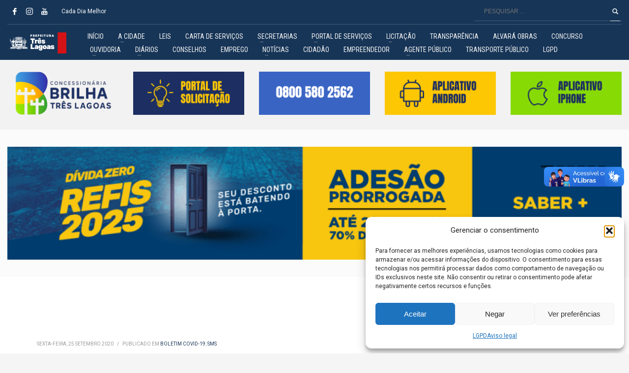

--- FILE ---
content_type: text/html; charset=UTF-8
request_url: https://www.treslagoas.ms.gov.br/boletim-covid-19-tres-lagoas-tem-48-novos-casos-nesta-sexta-feira-25-e-passa-dos-2-mil-positivos-para-covid-19-desde-o-primeiro-registro/
body_size: 32661
content:
<!DOCTYPE html>
<html lang="pt-BR" itemscope itemtype="https://schema.org/BlogPosting">
<head>
<meta charset="UTF-8"/>
<meta name="twitter:widgets:csp" content="on"/>
<link rel="profile" href="https://gmpg.org/xfn/11"/>
<link rel="pingback" href="https://www.treslagoas.ms.gov.br/xmlrpc.php"/>

<title>BOLETIM COVID-19 – Três Lagoas tem 48 novos casos nesta sexta-feira (25) e passa dos 2 mil positivos para COVID-19 desde o primeiro registro &#8211; Prefeitura Três Lagoas</title>
<meta name='robots' content='max-image-preview:large' />
<link rel='dns-prefetch' href='//vlibras.gov.br' />
<link rel='dns-prefetch' href='//www.googletagmanager.com' />
<link rel='dns-prefetch' href='//fonts.googleapis.com' />
<link rel="alternate" type="application/rss+xml" title="Feed para Prefeitura Três Lagoas &raquo;" href="https://www.treslagoas.ms.gov.br/feed/" />
<link rel="alternate" title="oEmbed (JSON)" type="application/json+oembed" href="https://www.treslagoas.ms.gov.br/wp-json/oembed/1.0/embed?url=https%3A%2F%2Fwww.treslagoas.ms.gov.br%2Fboletim-covid-19-tres-lagoas-tem-48-novos-casos-nesta-sexta-feira-25-e-passa-dos-2-mil-positivos-para-covid-19-desde-o-primeiro-registro%2F" />
<link rel="alternate" title="oEmbed (XML)" type="text/xml+oembed" href="https://www.treslagoas.ms.gov.br/wp-json/oembed/1.0/embed?url=https%3A%2F%2Fwww.treslagoas.ms.gov.br%2Fboletim-covid-19-tres-lagoas-tem-48-novos-casos-nesta-sexta-feira-25-e-passa-dos-2-mil-positivos-para-covid-19-desde-o-primeiro-registro%2F&#038;format=xml" />
<style id='wp-img-auto-sizes-contain-inline-css' type='text/css'>
img:is([sizes=auto i],[sizes^="auto," i]){contain-intrinsic-size:3000px 1500px}
/*# sourceURL=wp-img-auto-sizes-contain-inline-css */
</style>
<link rel='stylesheet' id='zn_all_g_fonts-css' href='//fonts.googleapis.com/css?family=Roboto%3A300%2Cregular%2C700%2C900%7CRoboto+Condensed&#038;ver=6.9' type='text/css' media='all' />
<style id='wp-emoji-styles-inline-css' type='text/css'>

	img.wp-smiley, img.emoji {
		display: inline !important;
		border: none !important;
		box-shadow: none !important;
		height: 1em !important;
		width: 1em !important;
		margin: 0 0.07em !important;
		vertical-align: -0.1em !important;
		background: none !important;
		padding: 0 !important;
	}
/*# sourceURL=wp-emoji-styles-inline-css */
</style>
<style id='wp-block-library-inline-css' type='text/css'>
:root{--wp-block-synced-color:#7a00df;--wp-block-synced-color--rgb:122,0,223;--wp-bound-block-color:var(--wp-block-synced-color);--wp-editor-canvas-background:#ddd;--wp-admin-theme-color:#007cba;--wp-admin-theme-color--rgb:0,124,186;--wp-admin-theme-color-darker-10:#006ba1;--wp-admin-theme-color-darker-10--rgb:0,107,160.5;--wp-admin-theme-color-darker-20:#005a87;--wp-admin-theme-color-darker-20--rgb:0,90,135;--wp-admin-border-width-focus:2px}@media (min-resolution:192dpi){:root{--wp-admin-border-width-focus:1.5px}}.wp-element-button{cursor:pointer}:root .has-very-light-gray-background-color{background-color:#eee}:root .has-very-dark-gray-background-color{background-color:#313131}:root .has-very-light-gray-color{color:#eee}:root .has-very-dark-gray-color{color:#313131}:root .has-vivid-green-cyan-to-vivid-cyan-blue-gradient-background{background:linear-gradient(135deg,#00d084,#0693e3)}:root .has-purple-crush-gradient-background{background:linear-gradient(135deg,#34e2e4,#4721fb 50%,#ab1dfe)}:root .has-hazy-dawn-gradient-background{background:linear-gradient(135deg,#faaca8,#dad0ec)}:root .has-subdued-olive-gradient-background{background:linear-gradient(135deg,#fafae1,#67a671)}:root .has-atomic-cream-gradient-background{background:linear-gradient(135deg,#fdd79a,#004a59)}:root .has-nightshade-gradient-background{background:linear-gradient(135deg,#330968,#31cdcf)}:root .has-midnight-gradient-background{background:linear-gradient(135deg,#020381,#2874fc)}:root{--wp--preset--font-size--normal:16px;--wp--preset--font-size--huge:42px}.has-regular-font-size{font-size:1em}.has-larger-font-size{font-size:2.625em}.has-normal-font-size{font-size:var(--wp--preset--font-size--normal)}.has-huge-font-size{font-size:var(--wp--preset--font-size--huge)}.has-text-align-center{text-align:center}.has-text-align-left{text-align:left}.has-text-align-right{text-align:right}.has-fit-text{white-space:nowrap!important}#end-resizable-editor-section{display:none}.aligncenter{clear:both}.items-justified-left{justify-content:flex-start}.items-justified-center{justify-content:center}.items-justified-right{justify-content:flex-end}.items-justified-space-between{justify-content:space-between}.screen-reader-text{border:0;clip-path:inset(50%);height:1px;margin:-1px;overflow:hidden;padding:0;position:absolute;width:1px;word-wrap:normal!important}.screen-reader-text:focus{background-color:#ddd;clip-path:none;color:#444;display:block;font-size:1em;height:auto;left:5px;line-height:normal;padding:15px 23px 14px;text-decoration:none;top:5px;width:auto;z-index:100000}html :where(.has-border-color){border-style:solid}html :where([style*=border-top-color]){border-top-style:solid}html :where([style*=border-right-color]){border-right-style:solid}html :where([style*=border-bottom-color]){border-bottom-style:solid}html :where([style*=border-left-color]){border-left-style:solid}html :where([style*=border-width]){border-style:solid}html :where([style*=border-top-width]){border-top-style:solid}html :where([style*=border-right-width]){border-right-style:solid}html :where([style*=border-bottom-width]){border-bottom-style:solid}html :where([style*=border-left-width]){border-left-style:solid}html :where(img[class*=wp-image-]){height:auto;max-width:100%}:where(figure){margin:0 0 1em}html :where(.is-position-sticky){--wp-admin--admin-bar--position-offset:var(--wp-admin--admin-bar--height,0px)}@media screen and (max-width:600px){html :where(.is-position-sticky){--wp-admin--admin-bar--position-offset:0px}}

/*# sourceURL=wp-block-library-inline-css */
</style><link rel='stylesheet' id='wc-blocks-style-css' href='https://www.treslagoas.ms.gov.br/wp-content/plugins/woocommerce/assets/client/blocks/wc-blocks.css?ver=wc-10.4.3' type='text/css' media='all' />
<style id='global-styles-inline-css' type='text/css'>
:root{--wp--preset--aspect-ratio--square: 1;--wp--preset--aspect-ratio--4-3: 4/3;--wp--preset--aspect-ratio--3-4: 3/4;--wp--preset--aspect-ratio--3-2: 3/2;--wp--preset--aspect-ratio--2-3: 2/3;--wp--preset--aspect-ratio--16-9: 16/9;--wp--preset--aspect-ratio--9-16: 9/16;--wp--preset--color--black: #000000;--wp--preset--color--cyan-bluish-gray: #abb8c3;--wp--preset--color--white: #ffffff;--wp--preset--color--pale-pink: #f78da7;--wp--preset--color--vivid-red: #cf2e2e;--wp--preset--color--luminous-vivid-orange: #ff6900;--wp--preset--color--luminous-vivid-amber: #fcb900;--wp--preset--color--light-green-cyan: #7bdcb5;--wp--preset--color--vivid-green-cyan: #00d084;--wp--preset--color--pale-cyan-blue: #8ed1fc;--wp--preset--color--vivid-cyan-blue: #0693e3;--wp--preset--color--vivid-purple: #9b51e0;--wp--preset--gradient--vivid-cyan-blue-to-vivid-purple: linear-gradient(135deg,rgb(6,147,227) 0%,rgb(155,81,224) 100%);--wp--preset--gradient--light-green-cyan-to-vivid-green-cyan: linear-gradient(135deg,rgb(122,220,180) 0%,rgb(0,208,130) 100%);--wp--preset--gradient--luminous-vivid-amber-to-luminous-vivid-orange: linear-gradient(135deg,rgb(252,185,0) 0%,rgb(255,105,0) 100%);--wp--preset--gradient--luminous-vivid-orange-to-vivid-red: linear-gradient(135deg,rgb(255,105,0) 0%,rgb(207,46,46) 100%);--wp--preset--gradient--very-light-gray-to-cyan-bluish-gray: linear-gradient(135deg,rgb(238,238,238) 0%,rgb(169,184,195) 100%);--wp--preset--gradient--cool-to-warm-spectrum: linear-gradient(135deg,rgb(74,234,220) 0%,rgb(151,120,209) 20%,rgb(207,42,186) 40%,rgb(238,44,130) 60%,rgb(251,105,98) 80%,rgb(254,248,76) 100%);--wp--preset--gradient--blush-light-purple: linear-gradient(135deg,rgb(255,206,236) 0%,rgb(152,150,240) 100%);--wp--preset--gradient--blush-bordeaux: linear-gradient(135deg,rgb(254,205,165) 0%,rgb(254,45,45) 50%,rgb(107,0,62) 100%);--wp--preset--gradient--luminous-dusk: linear-gradient(135deg,rgb(255,203,112) 0%,rgb(199,81,192) 50%,rgb(65,88,208) 100%);--wp--preset--gradient--pale-ocean: linear-gradient(135deg,rgb(255,245,203) 0%,rgb(182,227,212) 50%,rgb(51,167,181) 100%);--wp--preset--gradient--electric-grass: linear-gradient(135deg,rgb(202,248,128) 0%,rgb(113,206,126) 100%);--wp--preset--gradient--midnight: linear-gradient(135deg,rgb(2,3,129) 0%,rgb(40,116,252) 100%);--wp--preset--font-size--small: 13px;--wp--preset--font-size--medium: 20px;--wp--preset--font-size--large: 36px;--wp--preset--font-size--x-large: 42px;--wp--preset--spacing--20: 0.44rem;--wp--preset--spacing--30: 0.67rem;--wp--preset--spacing--40: 1rem;--wp--preset--spacing--50: 1.5rem;--wp--preset--spacing--60: 2.25rem;--wp--preset--spacing--70: 3.38rem;--wp--preset--spacing--80: 5.06rem;--wp--preset--shadow--natural: 6px 6px 9px rgba(0, 0, 0, 0.2);--wp--preset--shadow--deep: 12px 12px 50px rgba(0, 0, 0, 0.4);--wp--preset--shadow--sharp: 6px 6px 0px rgba(0, 0, 0, 0.2);--wp--preset--shadow--outlined: 6px 6px 0px -3px rgb(255, 255, 255), 6px 6px rgb(0, 0, 0);--wp--preset--shadow--crisp: 6px 6px 0px rgb(0, 0, 0);}:where(.is-layout-flex){gap: 0.5em;}:where(.is-layout-grid){gap: 0.5em;}body .is-layout-flex{display: flex;}.is-layout-flex{flex-wrap: wrap;align-items: center;}.is-layout-flex > :is(*, div){margin: 0;}body .is-layout-grid{display: grid;}.is-layout-grid > :is(*, div){margin: 0;}:where(.wp-block-columns.is-layout-flex){gap: 2em;}:where(.wp-block-columns.is-layout-grid){gap: 2em;}:where(.wp-block-post-template.is-layout-flex){gap: 1.25em;}:where(.wp-block-post-template.is-layout-grid){gap: 1.25em;}.has-black-color{color: var(--wp--preset--color--black) !important;}.has-cyan-bluish-gray-color{color: var(--wp--preset--color--cyan-bluish-gray) !important;}.has-white-color{color: var(--wp--preset--color--white) !important;}.has-pale-pink-color{color: var(--wp--preset--color--pale-pink) !important;}.has-vivid-red-color{color: var(--wp--preset--color--vivid-red) !important;}.has-luminous-vivid-orange-color{color: var(--wp--preset--color--luminous-vivid-orange) !important;}.has-luminous-vivid-amber-color{color: var(--wp--preset--color--luminous-vivid-amber) !important;}.has-light-green-cyan-color{color: var(--wp--preset--color--light-green-cyan) !important;}.has-vivid-green-cyan-color{color: var(--wp--preset--color--vivid-green-cyan) !important;}.has-pale-cyan-blue-color{color: var(--wp--preset--color--pale-cyan-blue) !important;}.has-vivid-cyan-blue-color{color: var(--wp--preset--color--vivid-cyan-blue) !important;}.has-vivid-purple-color{color: var(--wp--preset--color--vivid-purple) !important;}.has-black-background-color{background-color: var(--wp--preset--color--black) !important;}.has-cyan-bluish-gray-background-color{background-color: var(--wp--preset--color--cyan-bluish-gray) !important;}.has-white-background-color{background-color: var(--wp--preset--color--white) !important;}.has-pale-pink-background-color{background-color: var(--wp--preset--color--pale-pink) !important;}.has-vivid-red-background-color{background-color: var(--wp--preset--color--vivid-red) !important;}.has-luminous-vivid-orange-background-color{background-color: var(--wp--preset--color--luminous-vivid-orange) !important;}.has-luminous-vivid-amber-background-color{background-color: var(--wp--preset--color--luminous-vivid-amber) !important;}.has-light-green-cyan-background-color{background-color: var(--wp--preset--color--light-green-cyan) !important;}.has-vivid-green-cyan-background-color{background-color: var(--wp--preset--color--vivid-green-cyan) !important;}.has-pale-cyan-blue-background-color{background-color: var(--wp--preset--color--pale-cyan-blue) !important;}.has-vivid-cyan-blue-background-color{background-color: var(--wp--preset--color--vivid-cyan-blue) !important;}.has-vivid-purple-background-color{background-color: var(--wp--preset--color--vivid-purple) !important;}.has-black-border-color{border-color: var(--wp--preset--color--black) !important;}.has-cyan-bluish-gray-border-color{border-color: var(--wp--preset--color--cyan-bluish-gray) !important;}.has-white-border-color{border-color: var(--wp--preset--color--white) !important;}.has-pale-pink-border-color{border-color: var(--wp--preset--color--pale-pink) !important;}.has-vivid-red-border-color{border-color: var(--wp--preset--color--vivid-red) !important;}.has-luminous-vivid-orange-border-color{border-color: var(--wp--preset--color--luminous-vivid-orange) !important;}.has-luminous-vivid-amber-border-color{border-color: var(--wp--preset--color--luminous-vivid-amber) !important;}.has-light-green-cyan-border-color{border-color: var(--wp--preset--color--light-green-cyan) !important;}.has-vivid-green-cyan-border-color{border-color: var(--wp--preset--color--vivid-green-cyan) !important;}.has-pale-cyan-blue-border-color{border-color: var(--wp--preset--color--pale-cyan-blue) !important;}.has-vivid-cyan-blue-border-color{border-color: var(--wp--preset--color--vivid-cyan-blue) !important;}.has-vivid-purple-border-color{border-color: var(--wp--preset--color--vivid-purple) !important;}.has-vivid-cyan-blue-to-vivid-purple-gradient-background{background: var(--wp--preset--gradient--vivid-cyan-blue-to-vivid-purple) !important;}.has-light-green-cyan-to-vivid-green-cyan-gradient-background{background: var(--wp--preset--gradient--light-green-cyan-to-vivid-green-cyan) !important;}.has-luminous-vivid-amber-to-luminous-vivid-orange-gradient-background{background: var(--wp--preset--gradient--luminous-vivid-amber-to-luminous-vivid-orange) !important;}.has-luminous-vivid-orange-to-vivid-red-gradient-background{background: var(--wp--preset--gradient--luminous-vivid-orange-to-vivid-red) !important;}.has-very-light-gray-to-cyan-bluish-gray-gradient-background{background: var(--wp--preset--gradient--very-light-gray-to-cyan-bluish-gray) !important;}.has-cool-to-warm-spectrum-gradient-background{background: var(--wp--preset--gradient--cool-to-warm-spectrum) !important;}.has-blush-light-purple-gradient-background{background: var(--wp--preset--gradient--blush-light-purple) !important;}.has-blush-bordeaux-gradient-background{background: var(--wp--preset--gradient--blush-bordeaux) !important;}.has-luminous-dusk-gradient-background{background: var(--wp--preset--gradient--luminous-dusk) !important;}.has-pale-ocean-gradient-background{background: var(--wp--preset--gradient--pale-ocean) !important;}.has-electric-grass-gradient-background{background: var(--wp--preset--gradient--electric-grass) !important;}.has-midnight-gradient-background{background: var(--wp--preset--gradient--midnight) !important;}.has-small-font-size{font-size: var(--wp--preset--font-size--small) !important;}.has-medium-font-size{font-size: var(--wp--preset--font-size--medium) !important;}.has-large-font-size{font-size: var(--wp--preset--font-size--large) !important;}.has-x-large-font-size{font-size: var(--wp--preset--font-size--x-large) !important;}
/*# sourceURL=global-styles-inline-css */
</style>

<style id='classic-theme-styles-inline-css' type='text/css'>
/*! This file is auto-generated */
.wp-block-button__link{color:#fff;background-color:#32373c;border-radius:9999px;box-shadow:none;text-decoration:none;padding:calc(.667em + 2px) calc(1.333em + 2px);font-size:1.125em}.wp-block-file__button{background:#32373c;color:#fff;text-decoration:none}
/*# sourceURL=/wp-includes/css/classic-themes.min.css */
</style>
<link rel='stylesheet' id='awsm-ead-public-css' href='https://www.treslagoas.ms.gov.br/wp-content/plugins/embed-any-document/css/embed-public.min.css?ver=2.7.12' type='text/css' media='all' />
<link rel='stylesheet' id='theme.css-css' href='https://www.treslagoas.ms.gov.br/wp-content/plugins/popup-builder/public/css/theme.css?ver=4.4.3' type='text/css' media='all' />
<link rel='stylesheet' id='inf-font-awesome-css' href='https://www.treslagoas.ms.gov.br/wp-content/plugins/post-slider-and-carousel/assets/css/font-awesome.min.css?ver=3.5.4' type='text/css' media='all' />
<link rel='stylesheet' id='owl-carousel-css' href='https://www.treslagoas.ms.gov.br/wp-content/plugins/post-slider-and-carousel/assets/css/owl.carousel.min.css?ver=3.5.4' type='text/css' media='all' />
<link rel='stylesheet' id='psacp-public-style-css' href='https://www.treslagoas.ms.gov.br/wp-content/plugins/post-slider-and-carousel/assets/css/psacp-public.min.css?ver=3.5.4' type='text/css' media='all' />
<link rel='stylesheet' id='woocommerce-layout-css' href='https://www.treslagoas.ms.gov.br/wp-content/plugins/woocommerce/assets/css/woocommerce-layout.css?ver=10.4.3' type='text/css' media='all' />
<link rel='stylesheet' id='woocommerce-smallscreen-css' href='https://www.treslagoas.ms.gov.br/wp-content/plugins/woocommerce/assets/css/woocommerce-smallscreen.css?ver=10.4.3' type='text/css' media='only screen and (max-width: 767px)' />
<link rel='stylesheet' id='woocommerce-general-css' href='https://www.treslagoas.ms.gov.br/wp-content/plugins/woocommerce/assets/css/woocommerce.css?ver=10.4.3' type='text/css' media='all' />
<style id='woocommerce-inline-inline-css' type='text/css'>
.woocommerce form .form-row .required { visibility: visible; }
/*# sourceURL=woocommerce-inline-inline-css */
</style>
<link rel='stylesheet' id='cmplz-general-css' href='https://www.treslagoas.ms.gov.br/wp-content/plugins/complianz-gdpr/assets/css/cookieblocker.min.css?ver=1768839344' type='text/css' media='all' />
<link rel='stylesheet' id='kallyas-styles-css' href='https://www.treslagoas.ms.gov.br/wp-content/themes/kallyas/style.css?ver=4.18.0' type='text/css' media='all' />
<link rel='stylesheet' id='th-bootstrap-styles-css' href='https://www.treslagoas.ms.gov.br/wp-content/themes/kallyas/css/bootstrap.min.css?ver=4.18.0' type='text/css' media='all' />
<link rel='stylesheet' id='th-theme-template-styles-css' href='https://www.treslagoas.ms.gov.br/wp-content/themes/kallyas/css/template.min.css?ver=4.18.0' type='text/css' media='all' />
<link rel='stylesheet' id='woocommerce-overrides-css' href='https://www.treslagoas.ms.gov.br/wp-content/themes/kallyas/css/plugins/kl-woocommerce.css?ver=4.18.0' type='text/css' media='all' />
<link rel='stylesheet' id='zion-frontend-css' href='https://www.treslagoas.ms.gov.br/wp-content/themes/kallyas/framework/zion-builder/assets/css/znb_frontend.css?ver=1.0.29' type='text/css' media='all' />
<link rel='stylesheet' id='66832-layout.css-css' href='//www.treslagoas.ms.gov.br/wp-content/uploads/zion-builder/cache/66832-layout.css?ver=cd1ab60579a2175de01f9c4acea8d7e7' type='text/css' media='all' />
<link rel='stylesheet' id='th-theme-print-stylesheet-css' href='https://www.treslagoas.ms.gov.br/wp-content/themes/kallyas/css/print.css?ver=4.18.0' type='text/css' media='print' />
<link rel='stylesheet' id='th-theme-options-styles-css' href='//www.treslagoas.ms.gov.br/wp-content/uploads/zn_dynamic.css?ver=1758202679' type='text/css' media='all' />
<script type="text/javascript" id="woowgallery-script-js-extra">
/* <![CDATA[ */
var WoowGallery = {"ajaxurl":"https://www.treslagoas.ms.gov.br/wp-admin/admin-ajax.php","wpApiRoot":"https://www.treslagoas.ms.gov.br/wp-json/","g11n":[],"skins":null,"i":"240528v1.2.4"};
//# sourceURL=woowgallery-script-js-extra
/* ]]> */
</script>
<script type="text/javascript" src="https://www.treslagoas.ms.gov.br/wp-content/plugins/woowgallery/assets/js/woowgallery.min.js?ver=1.2.4" id="woowgallery-script-js"></script>
<script type="text/javascript" src="https://www.treslagoas.ms.gov.br/wp-includes/js/jquery/jquery.min.js?ver=3.7.1" id="jquery-core-js"></script>
<script type="text/javascript" src="https://www.treslagoas.ms.gov.br/wp-includes/js/jquery/jquery-migrate.min.js?ver=3.4.1" id="jquery-migrate-js"></script>
<script type="text/javascript" id="Popup.js-js-before">
/* <![CDATA[ */
var sgpbPublicUrl = "https:\/\/www.treslagoas.ms.gov.br\/wp-content\/plugins\/popup-builder\/public\/";
var SGPB_JS_LOCALIZATION = {"imageSupportAlertMessage":"Only image files supported","pdfSupportAlertMessage":"Only pdf files supported","areYouSure":"Are you sure?","addButtonSpinner":"L","audioSupportAlertMessage":"Only audio files supported (e.g.: mp3, wav, m4a, ogg)","publishPopupBeforeElementor":"Please, publish the popup before starting to use Elementor with it!","publishPopupBeforeDivi":"Please, publish the popup before starting to use Divi Builder with it!","closeButtonAltText":"Close"};
//# sourceURL=Popup.js-js-before
/* ]]> */
</script>
<script type="text/javascript" src="https://www.treslagoas.ms.gov.br/wp-content/plugins/popup-builder/public/js/Popup.js?ver=4.4.3" id="Popup.js-js"></script>
<script type="text/javascript" src="https://www.treslagoas.ms.gov.br/wp-content/plugins/popup-builder/public/js/PopupConfig.js?ver=4.4.3" id="PopupConfig.js-js"></script>
<script type="text/javascript" id="PopupBuilder.js-js-before">
/* <![CDATA[ */
var SGPB_POPUP_PARAMS = {"popupTypeAgeRestriction":"ageRestriction","defaultThemeImages":{"1":"https:\/\/www.treslagoas.ms.gov.br\/wp-content\/plugins\/popup-builder\/public\/img\/theme_1\/close.png","2":"https:\/\/www.treslagoas.ms.gov.br\/wp-content\/plugins\/popup-builder\/public\/img\/theme_2\/close.png","3":"https:\/\/www.treslagoas.ms.gov.br\/wp-content\/plugins\/popup-builder\/public\/img\/theme_3\/close.png","5":"https:\/\/www.treslagoas.ms.gov.br\/wp-content\/plugins\/popup-builder\/public\/img\/theme_5\/close.png","6":"https:\/\/www.treslagoas.ms.gov.br\/wp-content\/plugins\/popup-builder\/public\/img\/theme_6\/close.png"},"homePageUrl":"https:\/\/www.treslagoas.ms.gov.br\/","isPreview":false,"convertedIdsReverse":[],"dontShowPopupExpireTime":365,"conditionalJsClasses":[],"disableAnalyticsGeneral":false};
var SGPB_JS_PACKAGES = {"packages":{"current":1,"free":1,"silver":2,"gold":3,"platinum":4},"extensions":{"geo-targeting":false,"advanced-closing":false}};
var SGPB_JS_PARAMS = {"ajaxUrl":"https:\/\/www.treslagoas.ms.gov.br\/wp-admin\/admin-ajax.php","nonce":"da042bb713"};
//# sourceURL=PopupBuilder.js-js-before
/* ]]> */
</script>
<script type="text/javascript" src="https://www.treslagoas.ms.gov.br/wp-content/plugins/popup-builder/public/js/PopupBuilder.js?ver=4.4.3" id="PopupBuilder.js-js"></script>
<script type="text/javascript" src="https://vlibras.gov.br/app/vlibras-plugin.js?ver=1.0" id="vlibrasjs-js"></script>
<script type="text/javascript" id="vlibrasjs-js-after">
/* <![CDATA[ */
try{vlibrasjs.load({ async: true });}catch(e){}
//# sourceURL=vlibrasjs-js-after
/* ]]> */
</script>
<script type="text/javascript" src="https://www.treslagoas.ms.gov.br/wp-content/plugins/woocommerce/assets/js/jquery-blockui/jquery.blockUI.min.js?ver=2.7.0-wc.10.4.3" id="wc-jquery-blockui-js" defer="defer" data-wp-strategy="defer"></script>
<script type="text/javascript" src="https://www.treslagoas.ms.gov.br/wp-content/plugins/woocommerce/assets/js/js-cookie/js.cookie.min.js?ver=2.1.4-wc.10.4.3" id="wc-js-cookie-js" defer="defer" data-wp-strategy="defer"></script>
<script type="text/javascript" id="woocommerce-js-extra">
/* <![CDATA[ */
var woocommerce_params = {"ajax_url":"/wp-admin/admin-ajax.php","wc_ajax_url":"/?wc-ajax=%%endpoint%%","i18n_password_show":"Mostrar senha","i18n_password_hide":"Ocultar senha"};
//# sourceURL=woocommerce-js-extra
/* ]]> */
</script>
<script type="text/javascript" src="https://www.treslagoas.ms.gov.br/wp-content/plugins/woocommerce/assets/js/frontend/woocommerce.min.js?ver=10.4.3" id="woocommerce-js" defer="defer" data-wp-strategy="defer"></script>

<!-- Snippet da etiqueta do Google (gtag.js) adicionado pelo Site Kit -->
<!-- Snippet do Google Análises adicionado pelo Site Kit -->
<script type="text/javascript" src="https://www.googletagmanager.com/gtag/js?id=GT-KFGV3QF" id="google_gtagjs-js" async></script>
<script type="text/javascript" id="google_gtagjs-js-after">
/* <![CDATA[ */
window.dataLayer = window.dataLayer || [];function gtag(){dataLayer.push(arguments);}
gtag("set","linker",{"domains":["www.treslagoas.ms.gov.br"]});
gtag("js", new Date());
gtag("set", "developer_id.dZTNiMT", true);
gtag("config", "GT-KFGV3QF");
//# sourceURL=google_gtagjs-js-after
/* ]]> */
</script>

<!-- OG: 3.3.8 -->
<meta property="og:image" content="https://www.treslagoas.ms.gov.br/wp-content/uploads/coronavirus-2.jpg"><meta property="og:image:secure_url" content="https://www.treslagoas.ms.gov.br/wp-content/uploads/coronavirus-2.jpg"><meta property="og:image:width" content="920"><meta property="og:image:height" content="518"><meta property="og:image:alt" content="coronavirus"><meta property="og:image:type" content="image/jpeg"><meta property="og:description" content="A Prefeitura de Três Lagoas, por meio do setor de Vigilância Epidemiológica da Secretaria Municipal de Saúde (SMS), divulgou o Boletim Epidemiológico COVID-19 desta sexta-feira (25). Mais 48 casos foram confirmados como positivos hoje. Outras 42 pessoas já finalizaram a quarentena, não apresentam sintomas e foram consideradas recuperadas da doença. No hospital estão 24 pessoas,..."><meta property="og:type" content="article"><meta property="og:locale" content="pt_BR"><meta property="og:site_name" content="Prefeitura Três Lagoas"><meta property="og:title" content="BOLETIM COVID-19 – Três Lagoas tem 48 novos casos nesta sexta-feira (25) e passa dos 2 mil positivos para COVID-19 desde o primeiro registro"><meta property="og:url" content="https://www.treslagoas.ms.gov.br/boletim-covid-19-tres-lagoas-tem-48-novos-casos-nesta-sexta-feira-25-e-passa-dos-2-mil-positivos-para-covid-19-desde-o-primeiro-registro/"><meta property="og:updated_time" content="2024-07-05T09:47:12-04:00">
<meta property="article:published_time" content="2020-09-25T15:50:53+00:00"><meta property="article:modified_time" content="2024-07-05T13:47:12+00:00"><meta property="article:section" content="Boletim Covid-19"><meta property="article:section" content="SMS"><meta property="article:author:first_name" content="Henrique"><meta property="article:author:last_name" content="Alves"><meta property="article:author:username" content="Henrique Alves">
<meta property="twitter:partner" content="ogwp"><meta property="twitter:card" content="summary_large_image"><meta property="twitter:image" content="https://www.treslagoas.ms.gov.br/wp-content/uploads/coronavirus-2.jpg"><meta property="twitter:image:alt" content="coronavirus"><meta property="twitter:title" content="BOLETIM COVID-19 – Três Lagoas tem 48 novos casos nesta sexta-feira (25) e passa dos 2 mil positivos para COVID-19 desde o primeiro registro"><meta property="twitter:description" content="A Prefeitura de Três Lagoas, por meio do setor de Vigilância Epidemiológica da Secretaria Municipal de Saúde (SMS), divulgou o Boletim Epidemiológico COVID-19 desta sexta-feira (25). Mais 48 casos..."><meta property="twitter:url" content="https://www.treslagoas.ms.gov.br/boletim-covid-19-tres-lagoas-tem-48-novos-casos-nesta-sexta-feira-25-e-passa-dos-2-mil-positivos-para-covid-19-desde-o-primeiro-registro/"><meta property="twitter:label1" content="Reading time"><meta property="twitter:data1" content="Less than a minute">
<meta itemprop="image" content="https://www.treslagoas.ms.gov.br/wp-content/uploads/coronavirus-2.jpg"><meta itemprop="name" content="BOLETIM COVID-19 – Três Lagoas tem 48 novos casos nesta sexta-feira (25) e passa dos 2 mil positivos para COVID-19 desde o primeiro registro"><meta itemprop="description" content="A Prefeitura de Três Lagoas, por meio do setor de Vigilância Epidemiológica da Secretaria Municipal de Saúde (SMS), divulgou o Boletim Epidemiológico COVID-19 desta sexta-feira (25). Mais 48 casos foram confirmados como positivos hoje. Outras 42 pessoas já finalizaram a quarentena, não apresentam sintomas e foram consideradas recuperadas da doença. No hospital estão 24 pessoas,..."><meta itemprop="datePublished" content="2020-09-25"><meta itemprop="dateModified" content="2024-07-05T13:47:12+00:00">
<meta property="profile:first_name" content="Henrique"><meta property="profile:last_name" content="Alves"><meta property="profile:username" content="Henrique Alves">
<!-- /OG -->

<link rel="https://api.w.org/" href="https://www.treslagoas.ms.gov.br/wp-json/" /><link rel="alternate" title="JSON" type="application/json" href="https://www.treslagoas.ms.gov.br/wp-json/wp/v2/posts/66832" /><link rel="EditURI" type="application/rsd+xml" title="RSD" href="https://www.treslagoas.ms.gov.br/xmlrpc.php?rsd" />
<meta name="generator" content="WordPress 6.9" />
<meta name="generator" content="WooCommerce 10.4.3" />
<link rel="canonical" href="https://www.treslagoas.ms.gov.br/boletim-covid-19-tres-lagoas-tem-48-novos-casos-nesta-sexta-feira-25-e-passa-dos-2-mil-positivos-para-covid-19-desde-o-primeiro-registro/" />
<link rel='shortlink' href='https://www.treslagoas.ms.gov.br/?p=66832' />
<meta name="generator" content="Site Kit by Google 1.171.0" />        <style type="text/css" id="pf-main-css">
            
				@media screen {
					.printfriendly {
						z-index: 1000; position: relative
					}
					.printfriendly a, .printfriendly a:link, .printfriendly a:visited, .printfriendly a:hover, .printfriendly a:active {
						font-weight: 600;
						cursor: pointer;
						text-decoration: none;
						border: none;
						-webkit-box-shadow: none;
						-moz-box-shadow: none;
						box-shadow: none;
						outline:none;
						font-size: 14px !important;
						color: #1e73be !important;
					}
					.printfriendly.pf-alignleft {
						float: left;
					}
					.printfriendly.pf-alignright {
						float: right;
					}
					.printfriendly.pf-aligncenter {
						justify-content: center;
						display: flex; align-items: center;
					}
				}

				.pf-button-img {
					border: none;
					-webkit-box-shadow: none;
					-moz-box-shadow: none;
					box-shadow: none;
					padding: 0;
					margin: 0;
					display: inline;
					vertical-align: middle;
				}

				img.pf-button-img + .pf-button-text {
					margin-left: 6px;
				}

				@media print {
					.printfriendly {
						display: none;
					}
				}
				        </style>

            
        <style type="text/css" id="pf-excerpt-styles">
          .pf-button.pf-button-excerpt {
              display: none;
           }
        </style>

            			<style>.cmplz-hidden {
					display: none !important;
				}</style>		<meta name="theme-color"
			  content="#173557">
				<meta name="viewport" content="width=device-width, initial-scale=1, maximum-scale=1"/>
		
		<!--[if lte IE 8]>
		<script type="text/javascript">
			var $buoop = {
				vs: {i: 10, f: 25, o: 12.1, s: 7, n: 9}
			};

			$buoop.ol = window.onload;

			window.onload = function () {
				try {
					if ($buoop.ol) {
						$buoop.ol()
					}
				}
				catch (e) {
				}

				var e = document.createElement("script");
				e.setAttribute("type", "text/javascript");
				e.setAttribute("src", "https://browser-update.org/update.js");
				document.body.appendChild(e);
			};
		</script>
		<![endif]-->

		<!-- for IE6-8 support of HTML5 elements -->
		<!--[if lt IE 9]>
		<script src="//html5shim.googlecode.com/svn/trunk/html5.js"></script>
		<![endif]-->
		
	<!-- Fallback for animating in viewport -->
	<noscript>
		<style type="text/css" media="screen">
			.zn-animateInViewport {visibility: visible;}
		</style>
	</noscript>
		<noscript><style>.woocommerce-product-gallery{ opacity: 1 !important; }</style></noscript>
	<link rel="icon" href="https://www.treslagoas.ms.gov.br/wp-content/uploads/cropped-106720097_3207062609343956_5074376141372234647_n-32x32.jpg" sizes="32x32" />
<link rel="icon" href="https://www.treslagoas.ms.gov.br/wp-content/uploads/cropped-106720097_3207062609343956_5074376141372234647_n-192x192.jpg" sizes="192x192" />
<link rel="apple-touch-icon" href="https://www.treslagoas.ms.gov.br/wp-content/uploads/cropped-106720097_3207062609343956_5074376141372234647_n-180x180.jpg" />
<meta name="msapplication-TileImage" content="https://www.treslagoas.ms.gov.br/wp-content/uploads/cropped-106720097_3207062609343956_5074376141372234647_n-270x270.jpg" />
</head>

<body data-rsssl=1 data-cmplz=1  class="wp-singular post-template-default single single-post postid-66832 single-format-standard wp-theme-kallyas theme-kallyas woocommerce-no-js kl-sticky-header kl-skin--light" itemscope="itemscope" itemtype="https://schema.org/WebPage" >


<div class="login_register_stuff"></div><!-- end login register stuff -->		<div id="fb-root"></div>
		<script type="text/plain" data-service="facebook" data-category="marketing">(function (d, s, id) {
			var js, fjs = d.getElementsByTagName(s)[0];
			if (d.getElementById(id)) {return;}
			js = d.createElement(s); js.id = id;
			js.src = "https://connect.facebook.net/en_US/sdk.js#xfbml=1&version=v3.0";
			fjs.parentNode.insertBefore(js, fjs);
		}(document, 'script', 'facebook-jssdk'));</script>
		

<div id="page_wrapper">

<header id="header" class="site-header  style7 header--sticky header--not-sticked    headerstyle-xs--image_color  sticky-resize headerstyle--image_color site-header--relative nav-th--dark sheader-sh--light"  data-custom-sticky-textscheme="sh--light" data-original-sticky-textscheme="sh--light"  role="banner" itemscope="itemscope" itemtype="https://schema.org/WPHeader" >
	<div class="kl-header-bg "></div>	<div class="site-header-wrapper sticky-top-area">

		<div class="site-header-top-wrapper topbar-style--default  sh--light">

			<div class="siteheader-container container">

				

	
	<div class="fxb-row site-header-row site-header-top ">

		<div class='fxb-col fxb fxb-start-x fxb-center-y fxb-basis-auto site-header-col-left site-header-top-left'>
			<ul class="sh-component social-icons sc--clean topnav navRight topnav-no-hdnav"><li class="topnav-li social-icons-li"><a href="https://www.facebook.com/PrefeituraTL/" data-zniconfam="kl-social-icons" data-zn_icon="" target="_blank" class="topnav-item social-icons-item scheader-icon-" title="Facebook"></a></li><li class="topnav-li social-icons-li"><a href="https://www.instagram.com/nossatreslagoas/" data-zniconfam="kl-social-icons" data-zn_icon="" target="_blank" class="topnav-item social-icons-item scheader-icon-" title="Instagran"></a></li><li class="topnav-li social-icons-li"><a href="https://www.youtube.com/channel/UC-sgrHqcMKcZhMDQbveCwcg" data-zniconfam="kl-social-icons" data-zn_icon="" target="_blank" class="topnav-item social-icons-item scheader-icon-" title="YouTube"></a></li></ul><div class="sh-component kl-header-toptext kl-font-alt">Cada Dia Melhor</div>					</div>

		<div class='fxb-col fxb fxb-end-x fxb-center-y fxb-basis-auto site-header-col-right site-header-top-right'>
						
		<div id="search" class="sh-component header-search headsearch--bord2">

			<a href="#" class="searchBtn header-search-button">
				<span class="glyphicon glyphicon-search kl-icon-white"></span>
			</a>

			<div class="search-container header-search-container">
				
<form id="searchform" class="gensearch__form" action="https://www.treslagoas.ms.gov.br/" method="get">
	<input id="s" name="s" value="" class="inputbox gensearch__input" type="text" placeholder="PESQUISAR ..." />
	<button type="submit" id="searchsubmit" value="go" class="gensearch__submit glyphicon glyphicon-search"></button>
	</form>			</div>
		</div>

				</div>

	</div><!-- /.site-header-top -->

	<div class="separator site-header-separator "></div>

			</div>
		</div><!-- /.site-header-top-wrapper -->

		<div class="kl-top-header site-header-main-wrapper clearfix   header-no-bottom  sh--light">

			<div class="container siteheader-container ">

				<div class='fxb-col fxb-basis-auto'>

					

<div class="fxb-row site-header-row site-header-main ">

	<div class='fxb-col fxb fxb-start-x fxb-center-y fxb-basis-auto fxb-grow-0 fxb-sm-full site-header-col-left site-header-main-left'>
				<div id="logo-container" class="logo-container   logosize--yes zn-original-logo">
			<!-- Logo -->
			<h3 class='site-logo logo ' id='logo'><a href='https://www.treslagoas.ms.gov.br/' class='site-logo-anch'><img class="logo-img site-logo-img" src="https://www.treslagoas.ms.gov.br/wp-content/uploads/2025/01/LOGO-PADRAO-1.png"  alt="Prefeitura Três Lagoas" title="Cada Dia Melhor"  /></a></h3>			<!-- InfoCard -->
					</div>

		<div class="separator site-header-separator visible-xs"></div>	</div>

	<div class='fxb-col fxb fxb-center-x fxb-center-y fxb-basis-auto fxb-sm-half site-header-col-center site-header-main-center'>
				<div class="sh-component main-menu-wrapper" role="navigation" itemscope="itemscope" itemtype="https://schema.org/SiteNavigationElement" >

					<div class="zn-res-menuwrapper">
			<a href="#" class="zn-res-trigger zn-menuBurger zn-menuBurger--4--s zn-menuBurger--anim2 " id="zn-res-trigger">
				<span></span>
				<span></span>
				<span></span>
			</a>
		</div><!-- end responsive menu -->
		<div id="main-menu" class="main-nav mainnav--sidepanel mainnav--active-uline mainnav--pointer-dash nav-mm--light zn_mega_wrapper "><ul id="menu-novo-principal" class="main-menu main-menu-nav zn_mega_menu "><li id="menu-item-128917" class="main-menu-item menu-item menu-item-type-post_type menu-item-object-page menu-item-home menu-item-128917  main-menu-item-top  menu-item-even menu-item-depth-0"><a href="https://www.treslagoas.ms.gov.br/" class=" main-menu-link main-menu-link-top"><span>INÍCIO</span></a></li>
<li id="menu-item-128918" class="main-menu-item menu-item menu-item-type-post_type menu-item-object-page menu-item-has-children menu-item-128918  main-menu-item-top  menu-item-even menu-item-depth-0"><a href="https://www.treslagoas.ms.gov.br/secretariasmunicipais/gabinete-2/nossahistoria/" class=" main-menu-link main-menu-link-top"><span>A CIDADE</span></a>
<ul class="sub-menu clearfix">
	<li id="menu-item-129975" class="main-menu-item menu-item menu-item-type-post_type menu-item-object-page menu-item-129975  main-menu-item-sub  menu-item-odd menu-item-depth-1"><a href="https://www.treslagoas.ms.gov.br/secretariasmunicipais/gabinete-2/nossahistoria/" class=" main-menu-link main-menu-link-sub"><span>Nossa História</span></a></li>
	<li id="menu-item-129973" class="main-menu-item menu-item menu-item-type-post_type menu-item-object-page menu-item-129973  main-menu-item-sub  menu-item-odd menu-item-depth-1"><a href="https://www.treslagoas.ms.gov.br/secretariasmunicipais/gabinete-2/prefeito/" class=" main-menu-link main-menu-link-sub"><span>Prefeito</span></a></li>
	<li id="menu-item-129974" class="main-menu-item menu-item menu-item-type-post_type menu-item-object-page menu-item-129974  main-menu-item-sub  menu-item-odd menu-item-depth-1"><a href="https://www.treslagoas.ms.gov.br/secretariasmunicipais/gabinete-2/vice-prefeita/" class=" main-menu-link main-menu-link-sub"><span>Vice Prefeita</span></a></li>
</ul>
</li>
<li id="menu-item-128920" class="main-menu-item menu-item menu-item-type-custom menu-item-object-custom menu-item-128920  main-menu-item-top  menu-item-even menu-item-depth-0"><a href="https://leismunicipais.com.br/prefeitura/ms/tres-lagoas" class=" main-menu-link main-menu-link-top"><span>LEIS</span></a></li>
<li id="menu-item-130017" class="main-menu-item menu-item menu-item-type-custom menu-item-object-custom menu-item-130017  main-menu-item-top  menu-item-even menu-item-depth-0"><a href="https://www.treslagoas.cartadeservicos.online/" class=" main-menu-link main-menu-link-top"><span>CARTA DE SERVIÇOS</span></a></li>
<li id="menu-item-128922" class="main-menu-item menu-item menu-item-type-post_type menu-item-object-page menu-item-has-children menu-item-128922  main-menu-item-top  menu-item-even menu-item-depth-0"><a href="https://www.treslagoas.ms.gov.br/secretariasmunicipais/" class=" main-menu-link main-menu-link-top"><span>SECRETARIAS</span></a>
<ul class="sub-menu clearfix">
	<li id="menu-item-139462" class="main-menu-item menu-item menu-item-type-custom menu-item-object-custom menu-item-139462  main-menu-item-sub  menu-item-odd menu-item-depth-1"><a href="https://www.treslagoas.ms.gov.br/wp-content/uploads/2025/04/ORGANOGRAMA-Todas-Secretarias-e-Geral.pdf" class=" main-menu-link main-menu-link-sub"><span>ORGANOGRAMA SECRETARIAS</span></a></li>
	<li id="menu-item-128934" class="main-menu-item menu-item menu-item-type-post_type menu-item-object-page menu-item-has-children menu-item-128934  main-menu-item-sub  menu-item-odd menu-item-depth-1"><a href="https://www.treslagoas.ms.gov.br/secretariasmunicipais/gabinete-2/" class=" main-menu-link main-menu-link-sub"><span>Gabinete</span></a>
	<ul class="sub-menu clearfix">
		<li id="menu-item-133784" class="main-menu-item menu-item menu-item-type-post_type menu-item-object-page menu-item-133784  main-menu-item-sub main-menu-item-sub-sub menu-item-even menu-item-depth-2"><a href="https://www.treslagoas.ms.gov.br/secretariasmunicipais/procuradoria/" class=" main-menu-link main-menu-link-sub"><span>Procuradoria Jurídica</span></a></li>
		<li id="menu-item-128970" class="main-menu-item menu-item menu-item-type-post_type menu-item-object-page menu-item-has-children menu-item-128970  main-menu-item-sub main-menu-item-sub-sub menu-item-even menu-item-depth-2"><a href="https://www.treslagoas.ms.gov.br/secretariasmunicipais/gabinete-2/defesacivil/" class=" main-menu-link main-menu-link-sub"><span>Defesa Civil</span></a>
		<ul class="sub-menu clearfix">
			<li id="menu-item-128971" class="main-menu-item menu-item menu-item-type-post_type menu-item-object-page menu-item-128971  main-menu-item-sub main-menu-item-sub-sub menu-item-odd menu-item-depth-3"><a href="https://www.treslagoas.ms.gov.br/secretariasmunicipais/gabinete-2/defesacivil/comoagiremdesastres/" class=" main-menu-link main-menu-link-sub"><span>Como agir em desastres</span></a></li>
			<li id="menu-item-128972" class="main-menu-item menu-item menu-item-type-post_type menu-item-object-page menu-item-128972  main-menu-item-sub main-menu-item-sub-sub menu-item-odd menu-item-depth-3"><a href="https://www.treslagoas.ms.gov.br/secretariasmunicipais/gabinete-2/defesacivil/servicodealertadedesastresnaturais/" class=" main-menu-link main-menu-link-sub"><span>Serviço de Alerta de Desastres Naturais</span></a></li>
		</ul>
</li>
	</ul>
</li>
	<li id="menu-item-128931" class="main-menu-item menu-item menu-item-type-post_type menu-item-object-page menu-item-has-children menu-item-128931  main-menu-item-sub  menu-item-odd menu-item-depth-1"><a href="https://www.treslagoas.ms.gov.br/secretariasmunicipais/sms/" class=" main-menu-link main-menu-link-sub"><span>Saúde &#8211; SMS</span></a>
	<ul class="sub-menu clearfix">
		<li id="menu-item-159785" class="main-menu-item menu-item menu-item-type-post_type menu-item-object-page menu-item-159785  main-menu-item-sub main-menu-item-sub-sub menu-item-even menu-item-depth-2"><a href="https://www.treslagoas.ms.gov.br/secretariasmunicipais/sms/conta-ovos/" class=" main-menu-link main-menu-link-sub"><span>Ovitrampas</span></a></li>
		<li id="menu-item-128997" class="main-menu-item menu-item menu-item-type-post_type menu-item-object-page menu-item-128997  main-menu-item-sub main-menu-item-sub-sub menu-item-even menu-item-depth-2"><a href="https://www.treslagoas.ms.gov.br/secretariasmunicipais/sms/ouvidoriasus/" class=" main-menu-link main-menu-link-sub"><span>Ouvidoria SUS</span></a></li>
		<li id="menu-item-128998" class="main-menu-item menu-item menu-item-type-post_type menu-item-object-page menu-item-128998  main-menu-item-sub main-menu-item-sub-sub menu-item-even menu-item-depth-2"><a href="https://www.treslagoas.ms.gov.br/secretariasmunicipais/sms/rededesaude/" class=" main-menu-link main-menu-link-sub"><span>Rede Municipal de Saúde</span></a></li>
		<li id="menu-item-129019" class="main-menu-item menu-item menu-item-type-taxonomy menu-item-object-category menu-item-129019  main-menu-item-sub main-menu-item-sub-sub menu-item-even menu-item-depth-2"><a href="https://www.treslagoas.ms.gov.br/Editorias/sms/castramovel/" class=" main-menu-link main-menu-link-sub"><span>Castramóvel</span></a></li>
		<li id="menu-item-129021" class="main-menu-item menu-item menu-item-type-taxonomy menu-item-object-category menu-item-129021  main-menu-item-sub main-menu-item-sub-sub menu-item-even menu-item-depth-2"><a href="https://www.treslagoas.ms.gov.br/Editorias/sms/mutiraolimpeza/" class=" main-menu-link main-menu-link-sub"><span>Mutirão Limpeza</span></a></li>
		<li id="menu-item-129004" class="main-menu-item menu-item menu-item-type-post_type menu-item-object-product menu-item-129004  main-menu-item-sub main-menu-item-sub-sub menu-item-even menu-item-depth-2"><a href="https://www.treslagoas.ms.gov.br/servico/encoleiracao/" class=" main-menu-link main-menu-link-sub"><span>Encoleira Cão</span></a></li>
		<li id="menu-item-128999" class="main-menu-item menu-item menu-item-type-post_type menu-item-object-page menu-item-128999  main-menu-item-sub main-menu-item-sub-sub menu-item-even menu-item-depth-2"><a href="https://www.treslagoas.ms.gov.br/secretariasmunicipais/sms/toxoplasmose/" class=" main-menu-link main-menu-link-sub"><span>Toxoplasmose</span></a></li>
		<li id="menu-item-129020" class="main-menu-item menu-item menu-item-type-taxonomy menu-item-object-category menu-item-129020  main-menu-item-sub main-menu-item-sub-sub menu-item-even menu-item-depth-2"><a href="https://www.treslagoas.ms.gov.br/Editorias/sms/monckeypox/" class=" main-menu-link main-menu-link-sub"><span>Monkeypox</span></a></li>
		<li id="menu-item-129005" class="main-menu-item menu-item menu-item-type-post_type menu-item-object-product menu-item-129005  main-menu-item-sub main-menu-item-sub-sub menu-item-even menu-item-depth-2"><a href="https://www.treslagoas.ms.gov.br/servico/sarampo/" class=" main-menu-link main-menu-link-sub"><span>Sarampo</span></a></li>
		<li id="menu-item-129017" class="main-menu-item menu-item menu-item-type-taxonomy menu-item-object-category menu-item-129017  main-menu-item-sub main-menu-item-sub-sub menu-item-even menu-item-depth-2"><a href="https://www.treslagoas.ms.gov.br/Editorias/sms/boletimdengue-leishmanionse/" class=" main-menu-link main-menu-link-sub"><span>Boletim Dengue e Leishmanionse</span></a></li>
		<li id="menu-item-129006" class="main-menu-item menu-item menu-item-type-post_type menu-item-object-product menu-item-has-children menu-item-129006  main-menu-item-sub main-menu-item-sub-sub menu-item-even menu-item-depth-2"><a href="https://www.treslagoas.ms.gov.br/servico/influenza/" class=" main-menu-link main-menu-link-sub"><span>Influenza</span></a>
		<ul class="sub-menu clearfix">
			<li id="menu-item-129018" class="main-menu-item menu-item menu-item-type-taxonomy menu-item-object-category menu-item-129018  main-menu-item-sub main-menu-item-sub-sub menu-item-odd menu-item-depth-3"><a href="https://www.treslagoas.ms.gov.br/Editorias/sms/boletiminfluenzaa/" class=" main-menu-link main-menu-link-sub"><span>Boletim Influenza A</span></a></li>
		</ul>
</li>
		<li id="menu-item-129007" class="main-menu-item menu-item menu-item-type-post_type menu-item-object-product menu-item-has-children menu-item-129007  main-menu-item-sub main-menu-item-sub-sub menu-item-even menu-item-depth-2"><a href="https://www.treslagoas.ms.gov.br/servico/covid19/" class=" main-menu-link main-menu-link-sub"><span>Covid-19</span></a>
		<ul class="sub-menu clearfix">
			<li id="menu-item-129016" class="main-menu-item menu-item menu-item-type-taxonomy menu-item-object-category current-post-ancestor current-menu-parent current-post-parent menu-item-129016  main-menu-item-sub main-menu-item-sub-sub menu-item-odd menu-item-depth-3"><a href="https://www.treslagoas.ms.gov.br/Editorias/sms/boletimcovid19/" class=" main-menu-link main-menu-link-sub"><span>Boletim Covid-19</span></a></li>
		</ul>
</li>
		<li id="menu-item-129008" class="main-menu-item menu-item menu-item-type-post_type menu-item-object-product menu-item-129008  main-menu-item-sub main-menu-item-sub-sub menu-item-even menu-item-depth-2"><a href="https://www.treslagoas.ms.gov.br/servico/sad/" class=" main-menu-link main-menu-link-sub"><span>SAD – Serviço de Atendimento Domiciliar</span></a></li>
	</ul>
</li>
	<li id="menu-item-128924" class="main-menu-item menu-item menu-item-type-post_type menu-item-object-page menu-item-has-children menu-item-128924  main-menu-item-sub  menu-item-odd menu-item-depth-1"><a href="https://www.treslagoas.ms.gov.br/secretariasmunicipais/segov/" class=" main-menu-link main-menu-link-sub"><span>Governo &#8211; SEGOV</span></a>
	<ul class="sub-menu clearfix">
		<li id="menu-item-129735" class="main-menu-item menu-item menu-item-type-post_type menu-item-object-page menu-item-129735  main-menu-item-sub main-menu-item-sub-sub menu-item-even menu-item-depth-2"><a href="https://www.treslagoas.ms.gov.br/secretariasmunicipais/segov/pmpi/" class=" main-menu-link main-menu-link-sub"><span>Plano Municipal da Primeira Infância</span></a></li>
		<li id="menu-item-129205" class="main-menu-item menu-item menu-item-type-post_type menu-item-object-page menu-item-129205  main-menu-item-sub main-menu-item-sub-sub menu-item-even menu-item-depth-2"><a href="https://www.treslagoas.ms.gov.br/conselhosmunicipais/" class=" main-menu-link main-menu-link-sub"><span>Conselhos Municipais</span></a></li>
		<li id="menu-item-129003" class="main-menu-item menu-item menu-item-type-post_type menu-item-object-product menu-item-129003  main-menu-item-sub main-menu-item-sub-sub menu-item-even menu-item-depth-2"><a href="https://www.treslagoas.ms.gov.br/servico/cil/" class=" main-menu-link main-menu-link-sub"><span>CIL – Central de Interpretação de LIBRAS</span></a></li>
		<li id="menu-item-128975" class="main-menu-item menu-item menu-item-type-post_type menu-item-object-page menu-item-128975  main-menu-item-sub main-menu-item-sub-sub menu-item-even menu-item-depth-2"><a href="https://www.treslagoas.ms.gov.br/secretariasmunicipais/segov/egov/" class=" main-menu-link main-menu-link-sub"><span>Escola de Governo – e-Gov</span></a></li>
		<li id="menu-item-128976" class="main-menu-item menu-item menu-item-type-post_type menu-item-object-page menu-item-128976  main-menu-item-sub main-menu-item-sub-sub menu-item-even menu-item-depth-2"><a href="https://www.treslagoas.ms.gov.br/secretariasmunicipais/segov/governanca/" class=" main-menu-link main-menu-link-sub"><span>Governança</span></a></li>
		<li id="menu-item-129080" class="main-menu-item menu-item menu-item-type-custom menu-item-object-custom menu-item-129080  main-menu-item-sub main-menu-item-sub-sub menu-item-even menu-item-depth-2"><a href="https://planejamentotl.github.io/programa_metas/" class=" main-menu-link main-menu-link-sub"><span>Programa de Metas</span></a></li>
		<li id="menu-item-128977" class="main-menu-item menu-item menu-item-type-post_type menu-item-object-page menu-item-128977  main-menu-item-sub main-menu-item-sub-sub menu-item-even menu-item-depth-2"><a href="https://www.treslagoas.ms.gov.br/secretariasmunicipais/segov/habitacao/" class=" main-menu-link main-menu-link-sub"><span>Habitação</span></a></li>
		<li id="menu-item-128978" class="main-menu-item menu-item menu-item-type-post_type menu-item-object-page menu-item-128978  main-menu-item-sub main-menu-item-sub-sub menu-item-even menu-item-depth-2"><a href="https://www.treslagoas.ms.gov.br/secretariasmunicipais/segov/macrodrenagem/" class=" main-menu-link main-menu-link-sub"><span>Macrodrenagem e Recuperação Ambiental</span></a></li>
		<li id="menu-item-128979" class="main-menu-item menu-item menu-item-type-post_type menu-item-object-page menu-item-128979  main-menu-item-sub main-menu-item-sub-sub menu-item-even menu-item-depth-2"><a href="https://www.treslagoas.ms.gov.br/secretariasmunicipais/segov/plamob/" class=" main-menu-link main-menu-link-sub"><span>Plano de Mobilidade Urbana</span></a></li>
		<li id="menu-item-128980" class="main-menu-item menu-item menu-item-type-post_type menu-item-object-page menu-item-128980  main-menu-item-sub main-menu-item-sub-sub menu-item-even menu-item-depth-2"><a href="https://www.treslagoas.ms.gov.br/secretariasmunicipais/segov/planodiretor/" class=" main-menu-link main-menu-link-sub"><span>Plano Diretor</span></a></li>
		<li id="menu-item-128981" class="main-menu-item menu-item menu-item-type-post_type menu-item-object-page menu-item-128981  main-menu-item-sub main-menu-item-sub-sub menu-item-even menu-item-depth-2"><a href="https://www.treslagoas.ms.gov.br/secretariasmunicipais/segov/pppiluminacao/" class=" main-menu-link main-menu-link-sub"><span>PPP da Iluminação Pública</span></a></li>
		<li id="menu-item-129042" class="main-menu-item menu-item menu-item-type-post_type menu-item-object-product menu-item-has-children menu-item-129042  main-menu-item-sub main-menu-item-sub-sub menu-item-even menu-item-depth-2"><a href="https://www.treslagoas.ms.gov.br/servico/saneamentobasico/" class=" main-menu-link main-menu-link-sub"><span>Saneamento Básico</span></a>
		<ul class="sub-menu clearfix">
			<li id="menu-item-129039" class="main-menu-item menu-item menu-item-type-post_type menu-item-object-product menu-item-129039  main-menu-item-sub main-menu-item-sub-sub menu-item-odd menu-item-depth-3"><a href="https://www.treslagoas.ms.gov.br/servico/contibuicoespmsb/" class=" main-menu-link main-menu-link-sub"><span>Contribuições PMSB</span></a></li>
			<li id="menu-item-129043" class="main-menu-item menu-item menu-item-type-post_type menu-item-object-product menu-item-129043  main-menu-item-sub main-menu-item-sub-sub menu-item-odd menu-item-depth-3"><a href="https://www.treslagoas.ms.gov.br/servico/sobreopmsb/" class=" main-menu-link main-menu-link-sub"><span>Sobre o PMSB</span></a></li>
			<li id="menu-item-129040" class="main-menu-item menu-item menu-item-type-post_type menu-item-object-product menu-item-129040  main-menu-item-sub main-menu-item-sub-sub menu-item-odd menu-item-depth-3"><a href="https://www.treslagoas.ms.gov.br/servico/downloadspmsb/" class=" main-menu-link main-menu-link-sub"><span>Downloads PMSB</span></a></li>
			<li id="menu-item-129041" class="main-menu-item menu-item menu-item-type-post_type menu-item-object-product menu-item-129041  main-menu-item-sub main-menu-item-sub-sub menu-item-odd menu-item-depth-3"><a href="https://www.treslagoas.ms.gov.br/servico/planejamentopmsb/" class=" main-menu-link main-menu-link-sub"><span>Planejamento do PMSB</span></a></li>
		</ul>
</li>
	</ul>
</li>
	<li id="menu-item-128933" class="main-menu-item menu-item menu-item-type-post_type menu-item-object-page menu-item-has-children menu-item-128933  main-menu-item-sub  menu-item-odd menu-item-depth-1"><a href="https://www.treslagoas.ms.gov.br/secretariasmunicipais/smas/" class=" main-menu-link main-menu-link-sub"><span>Assistência Social &#8211; SMAS</span></a>
	<ul class="sub-menu clearfix">
		<li id="menu-item-153821" class="main-menu-item menu-item menu-item-type-post_type menu-item-object-page menu-item-has-children menu-item-153821  main-menu-item-sub main-menu-item-sub-sub menu-item-even menu-item-depth-2"><a href="https://www.treslagoas.ms.gov.br/secretariasmunicipais/smas/" class=" main-menu-link main-menu-link-sub"><span>Campanha #TodosPorElas</span></a>
		<ul class="sub-menu clearfix">
			<li id="menu-item-153825" class="main-menu-item menu-item menu-item-type-custom menu-item-object-custom menu-item-153825  main-menu-item-sub main-menu-item-sub-sub menu-item-odd menu-item-depth-3"><a href="https://www5.tjms.jus.br/todosporelas/" class=" main-menu-link main-menu-link-sub"><span>Todos Por Elas</span></a></li>
			<li id="menu-item-153820" class="main-menu-item menu-item menu-item-type-custom menu-item-object-custom menu-item-153820  main-menu-item-sub main-menu-item-sub-sub menu-item-odd menu-item-depth-3"><a href="https://www.tjms.jus.br/conectajus/" class=" main-menu-link main-menu-link-sub"><span>ConectaJus Mulher</span></a></li>
			<li id="menu-item-153822" class="main-menu-item menu-item menu-item-type-custom menu-item-object-custom menu-item-153822  main-menu-item-sub main-menu-item-sub-sub menu-item-odd menu-item-depth-3"><a href="https://www.tjms.jus.br/conectajus/" class=" main-menu-link main-menu-link-sub"><span>Direito Simplificado</span></a></li>
			<li id="menu-item-153823" class="main-menu-item menu-item menu-item-type-custom menu-item-object-custom menu-item-153823  main-menu-item-sub main-menu-item-sub-sub menu-item-odd menu-item-depth-3"><a href="https://sistemas.tjms.jus.br/medidaProtetiva" class=" main-menu-link main-menu-link-sub"><span>Medidas Protetivas On-Line</span></a></li>
			<li id="menu-item-153824" class="main-menu-item menu-item menu-item-type-custom menu-item-object-custom menu-item-153824  main-menu-item-sub main-menu-item-sub-sub menu-item-odd menu-item-depth-3"><a href="https://monitorviolenciacontramulher.sejusp.ms.gov.br/" class=" main-menu-link main-menu-link-sub"><span>Monitor da Violência Contra a Mulher</span></a></li>
		</ul>
</li>
		<li id="menu-item-159648" class="main-menu-item menu-item menu-item-type-custom menu-item-object-custom menu-item-159648  main-menu-item-sub main-menu-item-sub-sub menu-item-even menu-item-depth-2"><a href="https://www.treslagoas.cartadeservicos.online/_ssecretarias/assistencia-social/" class=" main-menu-link main-menu-link-sub"><span>CRASE</span></a></li>
		<li id="menu-item-159647" class="main-menu-item menu-item menu-item-type-custom menu-item-object-custom menu-item-159647  main-menu-item-sub main-menu-item-sub-sub menu-item-even menu-item-depth-2"><a href="https://www.treslagoas.cartadeservicos.online/_ssecretarias/assistencia-social/" class=" main-menu-link main-menu-link-sub"><span>CRAM</span></a></li>
		<li id="menu-item-159646" class="main-menu-item menu-item menu-item-type-custom menu-item-object-custom menu-item-159646  main-menu-item-sub main-menu-item-sub-sub menu-item-even menu-item-depth-2"><a href="https://www.treslagoas.cartadeservicos.online/_ssecretarias/assistencia-social/" class=" main-menu-link main-menu-link-sub"><span>CREAS</span></a></li>
		<li id="menu-item-159645" class="main-menu-item menu-item menu-item-type-custom menu-item-object-custom menu-item-159645  main-menu-item-sub main-menu-item-sub-sub menu-item-even menu-item-depth-2"><a href="https://www.treslagoas.cartadeservicos.online/_ssecretarias/assistencia-social/" class=" main-menu-link main-menu-link-sub"><span>Serviços de Convivência</span></a></li>
		<li id="menu-item-128996" class="main-menu-item menu-item menu-item-type-post_type menu-item-object-page menu-item-128996  main-menu-item-sub main-menu-item-sub-sub menu-item-even menu-item-depth-2"><a href="https://www.treslagoas.ms.gov.br/secretariasmunicipais/smas/familiaacolhedora/" class=" main-menu-link main-menu-link-sub"><span>Família Acolhedora</span></a></li>
	</ul>
</li>
	<li id="menu-item-128929" class="main-menu-item menu-item menu-item-type-post_type menu-item-object-page menu-item-has-children menu-item-128929  main-menu-item-sub  menu-item-odd menu-item-depth-1"><a href="https://www.treslagoas.ms.gov.br/secretariasmunicipais/semed/" class=" main-menu-link main-menu-link-sub"><span>Educação &#8211; SEMED</span></a>
	<ul class="sub-menu clearfix">
		<li id="menu-item-128994" class="main-menu-item menu-item menu-item-type-post_type menu-item-object-page menu-item-128994  main-menu-item-sub main-menu-item-sub-sub menu-item-even menu-item-depth-2"><a href="https://www.treslagoas.ms.gov.br/secretariasmunicipais/semed/matriculareme/" class=" main-menu-link main-menu-link-sub"><span>Matrícula Digital REME</span></a></li>
		<li id="menu-item-159641" class="main-menu-item menu-item menu-item-type-custom menu-item-object-custom menu-item-159641  main-menu-item-sub main-menu-item-sub-sub menu-item-even menu-item-depth-2"><a href="https://www.treslagoas.cartadeservicos.online/_ssecretarias/educacao/" class=" main-menu-link main-menu-link-sub"><span>CEIs</span></a></li>
		<li id="menu-item-159642" class="main-menu-item menu-item menu-item-type-custom menu-item-object-custom menu-item-159642  main-menu-item-sub main-menu-item-sub-sub menu-item-even menu-item-depth-2"><a href="https://www.treslagoas.cartadeservicos.online/_ssecretarias/educacao/" class=" main-menu-link main-menu-link-sub"><span>Escolas</span></a></li>
	</ul>
</li>
	<li id="menu-item-128935" class="main-menu-item menu-item menu-item-type-post_type menu-item-object-page menu-item-has-children menu-item-128935  main-menu-item-sub  menu-item-odd menu-item-depth-1"><a href="https://www.treslagoas.ms.gov.br/secretariasmunicipais/semea/" class=" main-menu-link main-menu-link-sub"><span>Meio Ambiente e Agronegócio &#8211; SEMEA</span></a>
	<ul class="sub-menu clearfix">
		<li id="menu-item-128984" class="main-menu-item menu-item menu-item-type-post_type menu-item-object-page menu-item-has-children menu-item-128984  main-menu-item-sub main-menu-item-sub-sub menu-item-even menu-item-depth-2"><a href="https://www.treslagoas.ms.gov.br/secretariasmunicipais/semea/gestaoderesiduos/" class=" main-menu-link main-menu-link-sub"><span>Gestão de Resíduos Sólidos Municipais</span></a>
		<ul class="sub-menu clearfix">
			<li id="menu-item-128987" class="main-menu-item menu-item menu-item-type-post_type menu-item-object-page menu-item-128987  main-menu-item-sub main-menu-item-sub-sub menu-item-odd menu-item-depth-3"><a href="https://www.treslagoas.ms.gov.br/secretariasmunicipais/semea/gestaoderesiduos/contribuicoes/" class=" main-menu-link main-menu-link-sub"><span>Contribuições</span></a></li>
			<li id="menu-item-128986" class="main-menu-item menu-item menu-item-type-post_type menu-item-object-page menu-item-128986  main-menu-item-sub main-menu-item-sub-sub menu-item-odd menu-item-depth-3"><a href="https://www.treslagoas.ms.gov.br/secretariasmunicipais/semea/gestaoderesiduos/coletaconvencional/" class=" main-menu-link main-menu-link-sub"><span>Coleta Convencional</span></a></li>
			<li id="menu-item-128988" class="main-menu-item menu-item menu-item-type-post_type menu-item-object-page menu-item-128988  main-menu-item-sub main-menu-item-sub-sub menu-item-odd menu-item-depth-3"><a href="https://www.treslagoas.ms.gov.br/secretariasmunicipais/semea/gestaoderesiduos/cadastro/" class=" main-menu-link main-menu-link-sub"><span>Cadastro</span></a></li>
			<li id="menu-item-128989" class="main-menu-item menu-item menu-item-type-post_type menu-item-object-page menu-item-128989  main-menu-item-sub main-menu-item-sub-sub menu-item-odd menu-item-depth-3"><a href="https://www.treslagoas.ms.gov.br/secretariasmunicipais/semea/gestaoderesiduos/biblioteca/" class=" main-menu-link main-menu-link-sub"><span>Biblioteca</span></a></li>
			<li id="menu-item-128985" class="main-menu-item menu-item menu-item-type-post_type menu-item-object-page menu-item-128985  main-menu-item-sub main-menu-item-sub-sub menu-item-odd menu-item-depth-3"><a href="https://www.treslagoas.ms.gov.br/secretariasmunicipais/semea/gestaoderesiduos/coletaseletiva/" class=" main-menu-link main-menu-link-sub"><span>Coleta Seletiva</span></a></li>
		</ul>
</li>
	</ul>
</li>
	<li id="menu-item-128926" class="main-menu-item menu-item menu-item-type-post_type menu-item-object-page menu-item-has-children menu-item-128926  main-menu-item-sub  menu-item-odd menu-item-depth-1"><a href="https://www.treslagoas.ms.gov.br/secretariasmunicipais/seintra/" class=" main-menu-link main-menu-link-sub"><span>Infraestrutura, Transporte e Trânsito &#8211; SEINTRA</span></a>
	<ul class="sub-menu clearfix">
		<li id="menu-item-141074" class="main-menu-item menu-item menu-item-type-post_type menu-item-object-page menu-item-141074  main-menu-item-sub main-menu-item-sub-sub menu-item-even menu-item-depth-2"><a href="https://www.treslagoas.ms.gov.br/secretariasmunicipais/seintra/transportepublico/" class=" main-menu-link main-menu-link-sub"><span>Transporte Público</span></a></li>
		<li id="menu-item-128982" class="main-menu-item menu-item menu-item-type-post_type menu-item-object-page menu-item-128982  main-menu-item-sub main-menu-item-sub-sub menu-item-even menu-item-depth-2"><a href="https://www.treslagoas.ms.gov.br/secretariasmunicipais/seintra/consultatransportecoletivo/" class=" main-menu-link main-menu-link-sub"><span>Consulta Pública Concessão do Transporte Coletivo</span></a></li>
		<li id="menu-item-129001" class="main-menu-item menu-item menu-item-type-post_type menu-item-object-product menu-item-129001  main-menu-item-sub main-menu-item-sub-sub menu-item-even menu-item-depth-2"><a href="https://www.treslagoas.ms.gov.br/servico/mapadeobras/" class=" main-menu-link main-menu-link-sub"><span>Mapa Interativo de Obras</span></a></li>
	</ul>
</li>
	<li id="menu-item-128923" class="main-menu-item menu-item menu-item-type-post_type menu-item-object-page menu-item-has-children menu-item-128923  main-menu-item-sub  menu-item-odd menu-item-depth-1"><a href="https://www.treslagoas.ms.gov.br/secretariasmunicipais/sejuvel/" class=" main-menu-link main-menu-link-sub"><span>Esporte, Juventude e Lazer &#8211; SEJUVEL</span></a>
	<ul class="sub-menu clearfix">
		<li id="menu-item-129051" class="main-menu-item menu-item menu-item-type-custom menu-item-object-custom menu-item-129051  main-menu-item-sub main-menu-item-sub-sub menu-item-even menu-item-depth-2"><a href="https://cretreslagoas.org/" class=" main-menu-link main-menu-link-sub"><span>CRE TL</span></a></li>
	</ul>
</li>
	<li id="menu-item-128927" class="main-menu-item menu-item menu-item-type-post_type menu-item-object-page menu-item-has-children menu-item-128927  main-menu-item-sub  menu-item-odd menu-item-depth-1"><a href="https://www.treslagoas.ms.gov.br/secretariasmunicipais/sefaz/" class=" main-menu-link main-menu-link-sub"><span>Finanças, Receita e Controle &#8211; SEFIRC</span></a>
	<ul class="sub-menu clearfix">
		<li id="menu-item-128973" class="main-menu-item menu-item menu-item-type-post_type menu-item-object-page menu-item-128973  main-menu-item-sub main-menu-item-sub-sub menu-item-even menu-item-depth-2"><a href="https://www.treslagoas.ms.gov.br/secretariasmunicipais/sefaz/ldo2025/" class=" main-menu-link main-menu-link-sub"><span>Lei Orçamentária Anual – 2025</span></a></li>
		<li id="menu-item-145261" class="main-menu-item menu-item menu-item-type-custom menu-item-object-custom menu-item-145261  main-menu-item-sub main-menu-item-sub-sub menu-item-even menu-item-depth-2"><a href="https://www.treslagoas.ms.gov.br/secretariasmunicipais/sefirc/#capacitacoes" class=" main-menu-link main-menu-link-sub"><span>Capacitações e Eventos</span></a></li>
	</ul>
</li>
	<li id="menu-item-128928" class="main-menu-item menu-item menu-item-type-post_type menu-item-object-page menu-item-has-children menu-item-128928  main-menu-item-sub  menu-item-odd menu-item-depth-1"><a href="https://www.treslagoas.ms.gov.br/secretariasmunicipais/segp/" class=" main-menu-link main-menu-link-sub"><span>Gestão de Pessoas &#8211; SEGP</span></a>
	<ul class="sub-menu clearfix">
		<li id="menu-item-129168" class="main-menu-item menu-item menu-item-type-custom menu-item-object-custom menu-item-129168  main-menu-item-sub main-menu-item-sub-sub menu-item-even menu-item-depth-2"><a href="https://formularios.treslagoas.ms.gov.br/termocompromisso/" class=" main-menu-link main-menu-link-sub"><span>Termo de Compromisso LGPD</span></a></li>
		<li id="menu-item-129167" class="main-menu-item menu-item menu-item-type-custom menu-item-object-custom menu-item-129167  main-menu-item-sub main-menu-item-sub-sub menu-item-even menu-item-depth-2"><a href="https://formularios.treslagoas.ms.gov.br/requerimentorh/" class=" main-menu-link main-menu-link-sub"><span>Requerimento RH</span></a></li>
		<li id="menu-item-128983" class="main-menu-item menu-item menu-item-type-post_type menu-item-object-page menu-item-128983  main-menu-item-sub main-menu-item-sub-sub menu-item-even menu-item-depth-2"><a href="https://www.treslagoas.ms.gov.br/secretariasmunicipais/segp/concursos/" class=" main-menu-link main-menu-link-sub"><span>Processos Seletivos e Concursos</span></a></li>
	</ul>
</li>
	<li id="menu-item-128925" class="main-menu-item menu-item menu-item-type-post_type menu-item-object-page menu-item-has-children menu-item-128925  main-menu-item-sub  menu-item-odd menu-item-depth-1"><a href="https://www.treslagoas.ms.gov.br/secretariasmunicipais/sedecti/" class=" main-menu-link main-menu-link-sub"><span>Des. Econômico, Ciência, Tecnologia e Inovação &#8211; SEDECTI</span></a>
	<ul class="sub-menu clearfix">
		<li id="menu-item-139417" class="main-menu-item menu-item menu-item-type-custom menu-item-object-custom menu-item-139417  main-menu-item-sub main-menu-item-sub-sub menu-item-even menu-item-depth-2"><a href="https://script.google.com/macros/s/AKfycbyfaG2TGcaCyuKx0kXOnrSR-fbO-2LFzkTHmpydzegl-Kl7qCdW8DkqUqRkrUKEZXZQeg/exec" class=" main-menu-link main-menu-link-sub"><span>Carta Consulta &#8211; Novas Indústrias</span></a></li>
	</ul>
</li>
	<li id="menu-item-159216" class="main-menu-item menu-item menu-item-type-post_type menu-item-object-page menu-item-has-children menu-item-159216  main-menu-item-sub  menu-item-odd menu-item-depth-1"><a href="https://www.treslagoas.ms.gov.br/secretariasmunicipais/seturc/" class=" main-menu-link main-menu-link-sub"><span>Turismo e Cultura &#8211; SETURC</span></a>
	<ul class="sub-menu clearfix">
		<li id="menu-item-133044" class="main-menu-item menu-item menu-item-type-post_type menu-item-object-page menu-item-133044  main-menu-item-sub main-menu-item-sub-sub menu-item-even menu-item-depth-2"><a href="https://www.treslagoas.ms.gov.br/secretariasmunicipais/seturc/pmc/" class=" main-menu-link main-menu-link-sub"><span>Plano Municipal de Cultura</span></a></li>
		<li id="menu-item-128990" class="main-menu-item menu-item menu-item-type-post_type menu-item-object-page menu-item-128990  main-menu-item-sub main-menu-item-sub-sub menu-item-even menu-item-depth-2"><a href="https://www.treslagoas.ms.gov.br/secretariasmunicipais/seturc/pnab-2/" class=" main-menu-link main-menu-link-sub"><span> PNAB – Política Nacional Aldir Blanc</span></a></li>
		<li id="menu-item-128995" class="main-menu-item menu-item menu-item-type-post_type menu-item-object-product menu-item-128995  main-menu-item-sub main-menu-item-sub-sub menu-item-even menu-item-depth-2"><a href="https://www.treslagoas.ms.gov.br/servico/leialdirblanc/" class=" main-menu-link main-menu-link-sub"><span>Cadastro Municipal Cultural</span></a></li>
		<li id="menu-item-128993" class="main-menu-item menu-item menu-item-type-post_type menu-item-object-page menu-item-128993  main-menu-item-sub main-menu-item-sub-sub menu-item-even menu-item-depth-2"><a href="https://www.treslagoas.ms.gov.br/secretariasmunicipais/seturc/leipaulogustavo/" class=" main-menu-link main-menu-link-sub"><span>Lei Paulo Gustavo</span></a></li>
	</ul>
</li>
</ul>
</li>
<li id="menu-item-128963" class="main-menu-item menu-item menu-item-type-custom menu-item-object-custom menu-item-has-children menu-item-128963  main-menu-item-top  menu-item-even menu-item-depth-0"><a href="https://treslagoas.portalservicos.app.br:2053/home" class=" main-menu-link main-menu-link-top"><span>PORTAL DE SERVIÇOS</span></a>
<ul class="sub-menu clearfix">
	<li id="menu-item-151759" class="main-menu-item menu-item menu-item-type-post_type menu-item-object-post menu-item-151759  main-menu-item-sub  menu-item-odd menu-item-depth-1"><a href="https://www.treslagoas.ms.gov.br/divida-zero-refis-2025-lancado-pela-prefeitura-de-tl-garante-100-de-desconto-no-primeiro-mes/" class=" main-menu-link main-menu-link-sub"><span>DÍVIDA ZERO – REFIS 2025</span></a></li>
	<li id="menu-item-128964" class="main-menu-item menu-item menu-item-type-custom menu-item-object-custom menu-item-128964  main-menu-item-sub  menu-item-odd menu-item-depth-1"><a href="https://www.treslagoas.ms.gov.br/iptu-facil-cidadao-de-tl-pode-buscar-informacao-e-pagar-o-imposto-via-whatsapp-e-mail-e-telefone/" class=" main-menu-link main-menu-link-sub"><span>IPTU Fácil</span></a></li>
	<li id="menu-item-133557" class="main-menu-item menu-item menu-item-type-custom menu-item-object-custom menu-item-133557  main-menu-item-sub  menu-item-odd menu-item-depth-1"><a href="https://treslagoas.portalservicos.app.br:2053/home" class=" main-menu-link main-menu-link-sub"><span>Alvará de Funcionamento</span></a></li>
	<li id="menu-item-128965" class="main-menu-item menu-item menu-item-type-custom menu-item-object-custom menu-item-128965  main-menu-item-sub  menu-item-odd menu-item-depth-1"><a href="https://treslagoas.portalservicos.app.br:2053/home" class=" main-menu-link main-menu-link-sub"><span>IPTU</span></a></li>
	<li id="menu-item-133556" class="main-menu-item menu-item menu-item-type-custom menu-item-object-custom menu-item-133556  main-menu-item-sub  menu-item-odd menu-item-depth-1"><a href="http://pmtreslagoas.rcmsuporte.com.br:8085/issweb/home.jsf" class=" main-menu-link main-menu-link-sub"><span>ISS</span></a></li>
	<li id="menu-item-129038" class="main-menu-item menu-item menu-item-type-post_type menu-item-object-product menu-item-129038  main-menu-item-sub  menu-item-odd menu-item-depth-1"><a href="https://www.treslagoas.ms.gov.br/servico/itr/" class=" main-menu-link main-menu-link-sub"><span>ITR</span></a></li>
	<li id="menu-item-148767" class="main-menu-item menu-item menu-item-type-custom menu-item-object-custom menu-item-148767  main-menu-item-sub  menu-item-odd menu-item-depth-1"><a href="https://www.treslagoas.ms.gov.br/wp-content/uploads/2025/08/ITBI-GUIA-INFORMACOES-alterado.pdf" class=" main-menu-link main-menu-link-sub"><span>GUIA DE INFORMAÇÃO ITBI</span></a></li>
</ul>
</li>
<li id="menu-item-128967" class="main-menu-item menu-item menu-item-type-custom menu-item-object-custom menu-item-has-children menu-item-128967  main-menu-item-top  menu-item-even menu-item-depth-0"><a href="http://pmtreslagoas.rcmsuporte.com.br:8079/transparencia/?AcessoIndividual=lnkLicitacoes" class=" main-menu-link main-menu-link-top"><span>LICITAÇÃO</span></a>
<ul class="sub-menu clearfix">
	<li id="menu-item-128968" class="main-menu-item menu-item menu-item-type-custom menu-item-object-custom menu-item-128968  main-menu-item-sub  menu-item-odd menu-item-depth-1"><a href="http://pmtreslagoas.rcmsuporte.com.br:8079/transparencia/?AcessoIndividual=lnkLicitacoes" class=" main-menu-link main-menu-link-sub"><span>Licitações</span></a></li>
	<li id="menu-item-128969" class="main-menu-item menu-item menu-item-type-custom menu-item-object-custom menu-item-128969  main-menu-item-sub  menu-item-odd menu-item-depth-1"><a href="http://pmtreslagoas.rcmsuporte.com.br:8079/transparencia/?AcessoIndividual=lnkContratos" class=" main-menu-link main-menu-link-sub"><span>Contratos</span></a></li>
	<li id="menu-item-129761" class="main-menu-item menu-item menu-item-type-custom menu-item-object-custom menu-item-129761  main-menu-item-sub  menu-item-odd menu-item-depth-1"><a href="https://www.treslagoas.ms.gov.br/wp-content/uploads/2024/09/0.-PCA-2024-FINAL.pdf" class=" main-menu-link main-menu-link-sub"><span>PCA 2024</span></a></li>
</ul>
</li>
<li id="menu-item-128921" class="main-menu-item menu-item menu-item-type-custom menu-item-object-custom menu-item-128921  main-menu-item-top  menu-item-even menu-item-depth-0"><a href="http://pmtreslagoas.rcmsuporte.com.br:8079/transparencia/" class=" main-menu-link main-menu-link-top"><span>TRANSPARÊNCIA</span></a></li>
<li id="menu-item-129000" class="main-menu-item menu-item menu-item-type-post_type menu-item-object-product menu-item-129000  main-menu-item-top  menu-item-even menu-item-depth-0"><a href="https://www.treslagoas.ms.gov.br/servico/alvaradigital/" class=" main-menu-link main-menu-link-top"><span>ALVARÁ OBRAS</span></a></li>
<li id="menu-item-129049" class="main-menu-item menu-item menu-item-type-post_type menu-item-object-page menu-item-129049  main-menu-item-top  menu-item-even menu-item-depth-0"><a href="https://www.treslagoas.ms.gov.br/secretariasmunicipais/segp/concursos/" class=" main-menu-link main-menu-link-top"><span>CONCURSO</span></a></li>
<li id="menu-item-129062" class="main-menu-item menu-item menu-item-type-custom menu-item-object-custom menu-item-has-children menu-item-129062  main-menu-item-top  menu-item-even menu-item-depth-0"><a href="https://www.treslagoas.ouvidoriapublica.online/" class=" main-menu-link main-menu-link-top"><span>OUVIDORIA</span></a>
<ul class="sub-menu clearfix">
	<li id="menu-item-151854" class="main-menu-item menu-item menu-item-type-custom menu-item-object-custom menu-item-151854  main-menu-item-sub  menu-item-odd menu-item-depth-1"><a href="https://www.treslagoas.ouvidoriapublica.online/" class=" main-menu-link main-menu-link-sub"><span>Ouvidoria-Geral</span></a></li>
	<li id="menu-item-148580" class="main-menu-item menu-item menu-item-type-post_type menu-item-object-page menu-item-148580  main-menu-item-sub  menu-item-odd menu-item-depth-1"><a href="https://www.treslagoas.ms.gov.br/secretariasmunicipais/sms/ouvidoriasus/" class=" main-menu-link main-menu-link-sub"><span>Ouvidoria SUS</span></a></li>
</ul>
</li>
<li id="menu-item-129063" class="main-menu-item menu-item menu-item-type-custom menu-item-object-custom menu-item-has-children menu-item-129063  main-menu-item-top  menu-item-even menu-item-depth-0"><a href="https://diariooficialms.com.br/assomasul" class=" main-menu-link main-menu-link-top"><span>DIÁRIOS</span></a>
<ul class="sub-menu clearfix">
	<li id="menu-item-129064" class="main-menu-item menu-item menu-item-type-custom menu-item-object-custom menu-item-129064  main-menu-item-sub  menu-item-odd menu-item-depth-1"><a href="https://www.spdo.ms.gov.br/diariodoe" class=" main-menu-link main-menu-link-sub"><span>Diário Gov MS</span></a></li>
	<li id="menu-item-129065" class="main-menu-item menu-item menu-item-type-custom menu-item-object-custom menu-item-129065  main-menu-item-sub  menu-item-odd menu-item-depth-1"><a href="https://diariooficialms.com.br/assomasul" class=" main-menu-link main-menu-link-sub"><span>Diário Assomasul</span></a></li>
	<li id="menu-item-129066" class="main-menu-item menu-item menu-item-type-custom menu-item-object-custom menu-item-129066  main-menu-item-sub  menu-item-odd menu-item-depth-1"><a href="https://www.in.gov.br/servicos/diario-oficial-da-uniao" class=" main-menu-link main-menu-link-sub"><span>Diário Oficial da União</span></a></li>
</ul>
</li>
<li id="menu-item-129208" class="main-menu-item menu-item menu-item-type-post_type menu-item-object-page menu-item-129208  main-menu-item-top  menu-item-even menu-item-depth-0"><a href="https://www.treslagoas.ms.gov.br/conselhosmunicipais/" class=" main-menu-link main-menu-link-top"><span>CONSELHOS</span></a></li>
<li id="menu-item-129976" class="main-menu-item menu-item menu-item-type-taxonomy menu-item-object-category menu-item-129976  main-menu-item-top  menu-item-even menu-item-depth-0"><a href="https://www.treslagoas.ms.gov.br/Editorias/gabinete/vagas-de-emprego/" class=" main-menu-link main-menu-link-top"><span>EMPREGO</span></a></li>
<li id="menu-item-129948" class="main-menu-item menu-item menu-item-type-post_type menu-item-object-page current_page_parent menu-item-has-children menu-item-129948  main-menu-item-top  menu-item-even menu-item-depth-0"><a href="https://www.treslagoas.ms.gov.br/blog/" class=" main-menu-link main-menu-link-top"><span>NOTÍCIAS</span></a>
<ul class="sub-menu clearfix">
	<li id="menu-item-129977" class="main-menu-item menu-item menu-item-type-taxonomy menu-item-object-category menu-item-129977  main-menu-item-sub  menu-item-odd menu-item-depth-1"><a href="https://www.treslagoas.ms.gov.br/Editorias/fakenews/" class=" main-menu-link main-menu-link-sub"><span>Fake News</span></a></li>
	<li id="menu-item-129978" class="main-menu-item menu-item menu-item-type-taxonomy menu-item-object-category menu-item-has-children menu-item-129978  main-menu-item-sub  menu-item-odd menu-item-depth-1"><a href="https://www.treslagoas.ms.gov.br/Editorias/gabinete/" class=" main-menu-link main-menu-link-sub"><span>Gabinete</span></a>
	<ul class="sub-menu clearfix">
		<li id="menu-item-129981" class="main-menu-item menu-item menu-item-type-taxonomy menu-item-object-category menu-item-129981  main-menu-item-sub main-menu-item-sub-sub menu-item-even menu-item-depth-2"><a href="https://www.treslagoas.ms.gov.br/Editorias/procon/" class=" main-menu-link main-menu-link-sub"><span>Procon</span></a></li>
	</ul>
</li>
	<li id="menu-item-130004" class="main-menu-item menu-item menu-item-type-taxonomy menu-item-object-category current-post-ancestor current-menu-parent current-post-parent menu-item-has-children menu-item-130004  main-menu-item-sub  menu-item-odd menu-item-depth-1"><a href="https://www.treslagoas.ms.gov.br/Editorias/sms/" class=" main-menu-link main-menu-link-sub"><span>SMS</span></a>
	<ul class="sub-menu clearfix">
		<li id="menu-item-130014" class="main-menu-item menu-item menu-item-type-taxonomy menu-item-object-category menu-item-130014  main-menu-item-sub main-menu-item-sub-sub menu-item-even menu-item-depth-2"><a href="https://www.treslagoas.ms.gov.br/Editorias/sms/mutiraolimpeza/" class=" main-menu-link main-menu-link-sub"><span>Mutirão Limpeza</span></a></li>
		<li id="menu-item-130009" class="main-menu-item menu-item menu-item-type-taxonomy menu-item-object-category menu-item-130009  main-menu-item-sub main-menu-item-sub-sub menu-item-even menu-item-depth-2"><a href="https://www.treslagoas.ms.gov.br/Editorias/sms/castramovel/" class=" main-menu-link main-menu-link-sub"><span>Castramóvel</span></a></li>
		<li id="menu-item-130013" class="main-menu-item menu-item menu-item-type-taxonomy menu-item-object-category menu-item-130013  main-menu-item-sub main-menu-item-sub-sub menu-item-even menu-item-depth-2"><a href="https://www.treslagoas.ms.gov.br/Editorias/sms/monckeypox/" class=" main-menu-link main-menu-link-sub"><span>Monkeypox</span></a></li>
		<li id="menu-item-130006" class="main-menu-item menu-item menu-item-type-taxonomy menu-item-object-category current-post-ancestor current-menu-parent current-post-parent menu-item-130006  main-menu-item-sub main-menu-item-sub-sub menu-item-even menu-item-depth-2"><a href="https://www.treslagoas.ms.gov.br/Editorias/sms/boletimcovid19/" class=" main-menu-link main-menu-link-sub"><span>Boletim Covid-19</span></a></li>
		<li id="menu-item-130007" class="main-menu-item menu-item menu-item-type-taxonomy menu-item-object-category menu-item-130007  main-menu-item-sub main-menu-item-sub-sub menu-item-even menu-item-depth-2"><a href="https://www.treslagoas.ms.gov.br/Editorias/sms/boletimdengue-leishmanionse/" class=" main-menu-link main-menu-link-sub"><span>Boletim Dengue e Leishmanionse</span></a></li>
		<li id="menu-item-130005" class="main-menu-item menu-item menu-item-type-taxonomy menu-item-object-category menu-item-130005  main-menu-item-sub main-menu-item-sub-sub menu-item-even menu-item-depth-2"><a href="https://www.treslagoas.ms.gov.br/Editorias/sms/acoes-coronavirus/" class=" main-menu-link main-menu-link-sub"><span>Ações Coronavírus</span></a></li>
		<li id="menu-item-130008" class="main-menu-item menu-item menu-item-type-taxonomy menu-item-object-category menu-item-130008  main-menu-item-sub main-menu-item-sub-sub menu-item-even menu-item-depth-2"><a href="https://www.treslagoas.ms.gov.br/Editorias/sms/boletiminfluenzaa/" class=" main-menu-link main-menu-link-sub"><span>Boletim Influenza A</span></a></li>
		<li id="menu-item-130010" class="main-menu-item menu-item menu-item-type-taxonomy menu-item-object-category menu-item-130010  main-menu-item-sub main-menu-item-sub-sub menu-item-even menu-item-depth-2"><a href="https://www.treslagoas.ms.gov.br/Editorias/sms/influenzaa/" class=" main-menu-link main-menu-link-sub"><span>Influenza A</span></a></li>
		<li id="menu-item-130011" class="main-menu-item menu-item menu-item-type-taxonomy menu-item-object-category menu-item-130011  main-menu-item-sub main-menu-item-sub-sub menu-item-even menu-item-depth-2"><a href="https://www.treslagoas.ms.gov.br/Editorias/sms/mapa-covid-19/" class=" main-menu-link main-menu-link-sub"><span>Mapa Covid-19</span></a></li>
		<li id="menu-item-130012" class="main-menu-item menu-item menu-item-type-taxonomy menu-item-object-category menu-item-130012  main-menu-item-sub main-menu-item-sub-sub menu-item-even menu-item-depth-2"><a href="https://www.treslagoas.ms.gov.br/Editorias/sms/mapadengue/" class=" main-menu-link main-menu-link-sub"><span>Mapa da Dengue</span></a></li>
		<li id="menu-item-130015" class="main-menu-item menu-item menu-item-type-taxonomy menu-item-object-category menu-item-130015  main-menu-item-sub main-menu-item-sub-sub menu-item-even menu-item-depth-2"><a href="https://www.treslagoas.ms.gov.br/Editorias/sms/sarampo/" class=" main-menu-link main-menu-link-sub"><span>Sarampo</span></a></li>
		<li id="menu-item-130016" class="main-menu-item menu-item menu-item-type-taxonomy menu-item-object-category menu-item-130016  main-menu-item-sub main-menu-item-sub-sub menu-item-even menu-item-depth-2"><a href="https://www.treslagoas.ms.gov.br/Editorias/sms/vacinacaocovid19/" class=" main-menu-link main-menu-link-sub"><span>Vacinação Covid-19</span></a></li>
	</ul>
</li>
	<li id="menu-item-129997" class="main-menu-item menu-item menu-item-type-taxonomy menu-item-object-category menu-item-129997  main-menu-item-sub  menu-item-odd menu-item-depth-1"><a href="https://www.treslagoas.ms.gov.br/Editorias/semed/" class=" main-menu-link main-menu-link-sub"><span>SEMED</span></a></li>
	<li id="menu-item-159786" class="main-menu-item menu-item menu-item-type-taxonomy menu-item-object-category menu-item-has-children menu-item-159786  main-menu-item-sub  menu-item-odd menu-item-depth-1"><a href="https://www.treslagoas.ms.gov.br/Editorias/seturc/" class=" main-menu-link main-menu-link-sub"><span>SETURC</span></a>
	<ul class="sub-menu clearfix">
		<li id="menu-item-129985" class="main-menu-item menu-item menu-item-type-taxonomy menu-item-object-category menu-item-has-children menu-item-129985  main-menu-item-sub main-menu-item-sub-sub menu-item-even menu-item-depth-2"><a href="https://www.treslagoas.ms.gov.br/Editorias/seturc/turismo/" class=" main-menu-link main-menu-link-sub"><span>Turismo</span></a>
		<ul class="sub-menu clearfix">
			<li id="menu-item-159787" class="main-menu-item menu-item menu-item-type-taxonomy menu-item-object-category menu-item-159787  main-menu-item-sub main-menu-item-sub-sub menu-item-odd menu-item-depth-3"><a href="https://www.treslagoas.ms.gov.br/Editorias/seturc/feiracentral/" class=" main-menu-link main-menu-link-sub"><span>Feira Central</span></a></li>
		</ul>
</li>
		<li id="menu-item-129998" class="main-menu-item menu-item menu-item-type-taxonomy menu-item-object-category menu-item-has-children menu-item-129998  main-menu-item-sub main-menu-item-sub-sub menu-item-even menu-item-depth-2"><a href="https://www.treslagoas.ms.gov.br/Editorias/seturc/cultura/" class=" main-menu-link main-menu-link-sub"><span>Cultura</span></a>
		<ul class="sub-menu clearfix">
			<li id="menu-item-129999" class="main-menu-item menu-item menu-item-type-taxonomy menu-item-object-category menu-item-129999  main-menu-item-sub main-menu-item-sub-sub menu-item-odd menu-item-depth-3"><a href="https://www.treslagoas.ms.gov.br/Editorias/seturc/cultura/auxilio-emergencial-cultural/" class=" main-menu-link main-menu-link-sub"><span>Auxílio Emergencial Cultural</span></a></li>
			<li id="menu-item-130000" class="main-menu-item menu-item menu-item-type-taxonomy menu-item-object-category menu-item-130000  main-menu-item-sub main-menu-item-sub-sub menu-item-odd menu-item-depth-3"><a href="https://www.treslagoas.ms.gov.br/Editorias/seturc/cultura/leipaulogustavo/" class=" main-menu-link main-menu-link-sub"><span>Lei Paulo Gustavo</span></a></li>
			<li id="menu-item-130001" class="main-menu-item menu-item menu-item-type-taxonomy menu-item-object-category menu-item-has-children menu-item-130001  main-menu-item-sub main-menu-item-sub-sub menu-item-odd menu-item-depth-3"><a href="https://www.treslagoas.ms.gov.br/Editorias/seturc/festafolclore/" class=" main-menu-link main-menu-link-sub"><span>Festa Folclore</span></a>
			<ul class="sub-menu clearfix">
				<li id="menu-item-130002" class="main-menu-item menu-item menu-item-type-taxonomy menu-item-object-category menu-item-130002  main-menu-item-sub main-menu-item-sub-sub menu-item-even menu-item-depth-4"><a href="https://www.treslagoas.ms.gov.br/Editorias/seturc/festafolclore/galeriafestafolclore/" class=" main-menu-link main-menu-link-sub"><span>Galeria Festa do Folclore</span></a></li>
			</ul>
</li>
		</ul>
</li>
	</ul>
</li>
	<li id="menu-item-129992" class="main-menu-item menu-item menu-item-type-taxonomy menu-item-object-category menu-item-has-children menu-item-129992  main-menu-item-sub  menu-item-odd menu-item-depth-1"><a href="https://www.treslagoas.ms.gov.br/Editorias/semad/" class=" main-menu-link main-menu-link-sub"><span>SEMAD</span></a>
	<ul class="sub-menu clearfix">
		<li id="menu-item-129993" class="main-menu-item menu-item menu-item-type-taxonomy menu-item-object-category menu-item-129993  main-menu-item-sub main-menu-item-sub-sub menu-item-even menu-item-depth-2"><a href="https://www.treslagoas.ms.gov.br/Editorias/semad/concursoepss/" class=" main-menu-link main-menu-link-sub"><span>Concursos e PSS</span></a></li>
		<li id="menu-item-129994" class="main-menu-item menu-item menu-item-type-taxonomy menu-item-object-category menu-item-129994  main-menu-item-sub main-menu-item-sub-sub menu-item-even menu-item-depth-2"><a href="https://www.treslagoas.ms.gov.br/Editorias/semad/servidor/" class=" main-menu-link main-menu-link-sub"><span>Servidor</span></a></li>
		<li id="menu-item-129995" class="main-menu-item menu-item menu-item-type-taxonomy menu-item-object-category menu-item-129995  main-menu-item-sub main-menu-item-sub-sub menu-item-even menu-item-depth-2"><a href="https://www.treslagoas.ms.gov.br/Editorias/semad/tlprev/" class=" main-menu-link main-menu-link-sub"><span>TL Prev</span></a></li>
	</ul>
</li>
	<li id="menu-item-129982" class="main-menu-item menu-item menu-item-type-taxonomy menu-item-object-category menu-item-has-children menu-item-129982  main-menu-item-sub  menu-item-odd menu-item-depth-1"><a href="https://www.treslagoas.ms.gov.br/Editorias/sedecti/" class=" main-menu-link main-menu-link-sub"><span>SEDECTI</span></a>
	<ul class="sub-menu clearfix">
		<li id="menu-item-156005" class="main-menu-item menu-item menu-item-type-post_type menu-item-object-page menu-item-156005  main-menu-item-sub main-menu-item-sub-sub menu-item-even menu-item-depth-2"><a href="https://www.treslagoas.ms.gov.br/citricultura/" class=" main-menu-link main-menu-link-sub"><span>Citricultura</span></a></li>
		<li id="menu-item-150480" class="main-menu-item menu-item menu-item-type-custom menu-item-object-custom menu-item-150480  main-menu-item-sub main-menu-item-sub-sub menu-item-even menu-item-depth-2"><a href="https://script.google.com/macros/s/AKfycbyTh01aS6ROnAUzj81KmMoUVZf8r8fro5eBfzqaZsxuDTrHADkC8DxvPgHRM6Z8SV0/exec" class=" main-menu-link main-menu-link-sub"><span>Agenda de Eventos</span></a></li>
		<li id="menu-item-129983" class="main-menu-item menu-item menu-item-type-taxonomy menu-item-object-category menu-item-129983  main-menu-item-sub main-menu-item-sub-sub menu-item-even menu-item-depth-2"><a href="https://www.treslagoas.ms.gov.br/Editorias/sedecti/boletimeconomico/" class=" main-menu-link main-menu-link-sub"><span>Boletim Econômico</span></a></li>
		<li id="menu-item-129984" class="main-menu-item menu-item menu-item-type-taxonomy menu-item-object-category menu-item-129984  main-menu-item-sub main-menu-item-sub-sub menu-item-even menu-item-depth-2"><a href="https://www.treslagoas.ms.gov.br/Editorias/seturc/feiracentral/" class=" main-menu-link main-menu-link-sub"><span>Feira Central</span></a></li>
	</ul>
</li>
	<li id="menu-item-129986" class="main-menu-item menu-item menu-item-type-taxonomy menu-item-object-category menu-item-has-children menu-item-129986  main-menu-item-sub  menu-item-odd menu-item-depth-1"><a href="https://www.treslagoas.ms.gov.br/Editorias/sefirc/" class=" main-menu-link main-menu-link-sub"><span>SEFIRC</span></a>
	<ul class="sub-menu clearfix">
		<li id="menu-item-129980" class="main-menu-item menu-item menu-item-type-taxonomy menu-item-object-category menu-item-129980  main-menu-item-sub main-menu-item-sub-sub menu-item-even menu-item-depth-2"><a href="https://www.treslagoas.ms.gov.br/Editorias/iptu/" class=" main-menu-link main-menu-link-sub"><span>IPTU</span></a></li>
	</ul>
</li>
	<li id="menu-item-129987" class="main-menu-item menu-item menu-item-type-taxonomy menu-item-object-category menu-item-has-children menu-item-129987  main-menu-item-sub  menu-item-odd menu-item-depth-1"><a href="https://www.treslagoas.ms.gov.br/Editorias/segov/" class=" main-menu-link main-menu-link-sub"><span>SEGOV</span></a>
	<ul class="sub-menu clearfix">
		<li id="menu-item-129988" class="main-menu-item menu-item menu-item-type-taxonomy menu-item-object-category menu-item-129988  main-menu-item-sub main-menu-item-sub-sub menu-item-even menu-item-depth-2"><a href="https://www.treslagoas.ms.gov.br/Editorias/segov/planodiretor/" class=" main-menu-link main-menu-link-sub"><span>Plano Diretor</span></a></li>
		<li id="menu-item-129979" class="main-menu-item menu-item menu-item-type-taxonomy menu-item-object-category menu-item-129979  main-menu-item-sub main-menu-item-sub-sub menu-item-even menu-item-depth-2"><a href="https://www.treslagoas.ms.gov.br/Editorias/habitacao/" class=" main-menu-link main-menu-link-sub"><span>Habitação</span></a></li>
	</ul>
</li>
	<li id="menu-item-129989" class="main-menu-item menu-item menu-item-type-taxonomy menu-item-object-category menu-item-has-children menu-item-129989  main-menu-item-sub  menu-item-odd menu-item-depth-1"><a href="https://www.treslagoas.ms.gov.br/Editorias/seintra/" class=" main-menu-link main-menu-link-sub"><span>SEINTRA</span></a>
	<ul class="sub-menu clearfix">
		<li id="menu-item-129990" class="main-menu-item menu-item menu-item-type-taxonomy menu-item-object-category menu-item-129990  main-menu-item-sub main-menu-item-sub-sub menu-item-even menu-item-depth-2"><a href="https://www.treslagoas.ms.gov.br/Editorias/seintra/transito/" class=" main-menu-link main-menu-link-sub"><span>Trânsito</span></a></li>
	</ul>
</li>
	<li id="menu-item-129991" class="main-menu-item menu-item menu-item-type-taxonomy menu-item-object-category menu-item-129991  main-menu-item-sub  menu-item-odd menu-item-depth-1"><a href="https://www.treslagoas.ms.gov.br/Editorias/sejuvel/" class=" main-menu-link main-menu-link-sub"><span>SEJUVEL</span></a></li>
	<li id="menu-item-129996" class="main-menu-item menu-item menu-item-type-taxonomy menu-item-object-category menu-item-129996  main-menu-item-sub  menu-item-odd menu-item-depth-1"><a href="https://www.treslagoas.ms.gov.br/Editorias/semea/" class=" main-menu-link main-menu-link-sub"><span>SEMEA</span></a></li>
	<li id="menu-item-130003" class="main-menu-item menu-item menu-item-type-taxonomy menu-item-object-category menu-item-130003  main-menu-item-sub  menu-item-odd menu-item-depth-1"><a href="https://www.treslagoas.ms.gov.br/Editorias/smas/" class=" main-menu-link main-menu-link-sub"><span>SMAS</span></a></li>
</ul>
</li>
<li id="menu-item-128960" class="main-menu-item menu-item menu-item-type-post_type menu-item-object-page menu-item-128960  main-menu-item-top  menu-item-even menu-item-depth-0"><a href="https://www.treslagoas.ms.gov.br/cidadao/" class=" main-menu-link main-menu-link-top"><span>CIDADÃO</span></a></li>
<li id="menu-item-134455" class="main-menu-item menu-item menu-item-type-post_type menu-item-object-page menu-item-134455  main-menu-item-top  menu-item-even menu-item-depth-0"><a href="https://www.treslagoas.ms.gov.br/empresario/" class=" main-menu-link main-menu-link-top"><span>EMPREENDEDOR</span></a></li>
<li id="menu-item-134453" class="main-menu-item menu-item menu-item-type-post_type menu-item-object-page menu-item-has-children menu-item-134453  main-menu-item-top  menu-item-even menu-item-depth-0"><a href="https://www.treslagoas.ms.gov.br/servidor/" class=" main-menu-link main-menu-link-top"><span>AGENTE PÚBLICO</span></a>
<ul class="sub-menu clearfix">
	<li id="menu-item-150119" class="main-menu-item menu-item menu-item-type-post_type menu-item-object-page menu-item-150119  main-menu-item-sub  menu-item-odd menu-item-depth-1"><a href="https://www.treslagoas.ms.gov.br/soutlservidor/" class=" main-menu-link main-menu-link-sub"><span>SouTLServidor</span></a></li>
	<li id="menu-item-134454" class="main-menu-item menu-item menu-item-type-post_type menu-item-object-page menu-item-134454  main-menu-item-sub  menu-item-odd menu-item-depth-1"><a href="https://www.treslagoas.ms.gov.br/servidor/codigodeetica/" class=" main-menu-link main-menu-link-sub"><span>Código de Ética</span></a></li>
	<li id="menu-item-134456" class="main-menu-item menu-item menu-item-type-custom menu-item-object-custom menu-item-134456  main-menu-item-sub  menu-item-odd menu-item-depth-1"><a href="http://webmail.treslagoas.ms.gov.br/" class=" main-menu-link main-menu-link-sub"><span>E-mail</span></a></li>
	<li id="menu-item-134457" class="main-menu-item menu-item menu-item-type-custom menu-item-object-custom menu-item-134457  main-menu-item-sub  menu-item-odd menu-item-depth-1"><a href="https://www.ahgora.com.br/externo/index/a680433?redirect=mirror" class=" main-menu-link main-menu-link-sub"><span>Ponto Digital</span></a></li>
	<li id="menu-item-134458" class="main-menu-item menu-item menu-item-type-custom menu-item-object-custom menu-item-134458  main-menu-item-sub  menu-item-odd menu-item-depth-1"><a href="http://pmsipweb.pmtreslagoas.rcmsuporte.com.br/sipweb/" class=" main-menu-link main-menu-link-sub"><span>Holerite</span></a></li>
	<li id="menu-item-134459" class="main-menu-item menu-item menu-item-type-custom menu-item-object-custom menu-item-134459  main-menu-item-sub  menu-item-odd menu-item-depth-1"><a href="http://www.treslagoasprevidencia.ms.gov.br/" class=" main-menu-link main-menu-link-sub"><span>TL Previdência</span></a></li>
	<li id="menu-item-134460" class="main-menu-item menu-item menu-item-type-custom menu-item-object-custom menu-item-134460  main-menu-item-sub  menu-item-odd menu-item-depth-1"><a href="https://app.treslagoas.ms.gov.br/pmtl/public/index.php" class=" main-menu-link main-menu-link-sub"><span>Denúncia de Ética</span></a></li>
	<li id="menu-item-134461" class="main-menu-item menu-item menu-item-type-custom menu-item-object-custom menu-item-134461  main-menu-item-sub  menu-item-odd menu-item-depth-1"><a href="https://app.treslagoas.ms.gov.br/requerimentorh/" class=" main-menu-link main-menu-link-sub"><span>Requerimento RH</span></a></li>
</ul>
</li>
<li id="menu-item-141073" class="main-menu-item menu-item menu-item-type-post_type menu-item-object-page menu-item-141073  main-menu-item-top  menu-item-even menu-item-depth-0"><a href="https://www.treslagoas.ms.gov.br/secretariasmunicipais/seintra/transportepublico/" class=" main-menu-link main-menu-link-top"><span>TRANSPORTE PÚBLICO</span></a></li>
<li id="menu-item-142577" class="main-menu-item menu-item menu-item-type-post_type menu-item-object-page menu-item-privacy-policy menu-item-142577  main-menu-item-top  menu-item-even menu-item-depth-0"><a href="https://www.treslagoas.ms.gov.br/lgpd/" class=" main-menu-link main-menu-link-top"><span>LGPD</span></a></li>
</ul></div>		</div>
		<!-- end main_menu -->
			</div>

	<div class='fxb-col fxb fxb-end-x fxb-center-y fxb-basis-auto fxb-sm-half site-header-col-right site-header-main-right'>

		<div class='fxb-col fxb fxb-end-x fxb-center-y fxb-basis-auto fxb-sm-half site-header-main-right-top'>
								</div>

		
	</div>

</div><!-- /.site-header-main -->


				</div>

							</div><!-- /.siteheader-container -->

		</div><!-- /.site-header-main-wrapper -->

		

	</div><!-- /.site-header-wrapper -->
	</header>
<div class="znpb-footer-smart-area" >		<section class="zn_section eluid3de623b1     section-sidemargins    section--no " id="eluid3de623b1"  >

			
			<div class="zn_section_size container zn-section-height--auto zn-section-content_algn--top ">

				<div class="row ">
					
		<div class="eluid68257c69            col-md-1-5 col-sm-1-5 col-xs-6  znColumnElement"  id="eluid68257c69" >

			
			<div class="znColumnElement-innerWrapper-eluid68257c69 znColumnElement-innerWrapper znColumnElement-innerWrapper--valign-top znColumnElement-innerWrapper--halign-left " >

				<div class="znColumnElement-innerContent">					<div class="image-boxes imgbox-simple eluid318ee1f3 " ><div class="image-boxes-holder imgboxes-wrapper u-mb-0  "><div class="image-boxes-img-wrapper img-align-center"><img class="image-boxes-img img-responsive " src="https://www.treslagoas.ms.gov.br/wp-content/uploads/2025/10/logo.png"   alt=""  title="logo" /></div></div></div>				</div>
			</div>

			
		</div>
	
		<div class="eluid6aa45f51            col-md-1-5 col-sm-1-5 col-xs-6  znColumnElement"  id="eluid6aa45f51" >

			
			<div class="znColumnElement-innerWrapper-eluid6aa45f51 znColumnElement-innerWrapper znColumnElement-innerWrapper--valign-top znColumnElement-innerWrapper--halign-left " >

				<div class="znColumnElement-innerContent">					<div class="image-boxes imgbox-simple eluid587fabe4 " ><a href="https://treslagoas.notificacao.gestoriluminacaopublica.com.br/municipio/825"  class="image-boxes-link imgboxes-wrapper u-mb-0  " title="PORTAL DE SOLICITAÇÃO" target="_self"  itemprop="url" ><div class="image-boxes-img-wrapper img-align-center"><img class="image-boxes-img img-responsive " src="https://www.treslagoas.ms.gov.br/wp-content/uploads/2025/10/PORTAL-DE-SOLICITACAO.png"   alt=""  title="PORTAL DE SOLICITAÇÃO" /></div></a></div>				</div>
			</div>

			
		</div>
	
		<div class="eluid9afd5793            col-md-1-5 col-sm-1-5 col-xs-6  znColumnElement"  id="eluid9afd5793" >

			
			<div class="znColumnElement-innerWrapper-eluid9afd5793 znColumnElement-innerWrapper znColumnElement-innerWrapper--valign-top znColumnElement-innerWrapper--halign-left " >

				<div class="znColumnElement-innerContent">					<div class="image-boxes imgbox-simple eluid3c354d5d " ><div class="image-boxes-holder imgboxes-wrapper u-mb-0  "><div class="image-boxes-img-wrapper img-align-center"><img class="image-boxes-img img-responsive " src="https://www.treslagoas.ms.gov.br/wp-content/uploads/2025/10/LIGACAO.png"   alt=""  title="LIGAÇÃO" /></div></div></div>				</div>
			</div>

			
		</div>
	
		<div class="eluid4af0f93a            col-md-1-5 col-sm-1-5 col-xs-6  znColumnElement"  id="eluid4af0f93a" >

			
			<div class="znColumnElement-innerWrapper-eluid4af0f93a znColumnElement-innerWrapper znColumnElement-innerWrapper--valign-top znColumnElement-innerWrapper--halign-left " >

				<div class="znColumnElement-innerContent">					<div class="image-boxes imgbox-simple eluid4e662318 " ><a href="https://play.google.com/store/apps/details?id=com.unidesk.siip.notificacao.mobile.treslagoas"  class="image-boxes-link imgboxes-wrapper u-mb-0  " title="APP ANDROID" target="_self"  itemprop="url" ><div class="image-boxes-img-wrapper img-align-center"><img class="image-boxes-img img-responsive " src="https://www.treslagoas.ms.gov.br/wp-content/uploads/2025/10/APP-ANDROID.png"   alt=""  title="APP ANDROID" /></div></a></div>				</div>
			</div>

			
		</div>
	
		<div class="eluid25affca3            col-md-1-5 col-sm-1-5 col-xs-6  znColumnElement"  id="eluid25affca3" >

			
			<div class="znColumnElement-innerWrapper-eluid25affca3 znColumnElement-innerWrapper znColumnElement-innerWrapper--valign-top znColumnElement-innerWrapper--halign-left " >

				<div class="znColumnElement-innerContent">					<div class="image-boxes imgbox-simple eluid2425a6a5 " ><a href="https://apps.apple.com/br/app/brilha-tr%C3%AAs-lagoas/id6753727300"  class="image-boxes-link imgboxes-wrapper u-mb-0  " title="APP IPHONE" target="_self"  itemprop="url" ><div class="image-boxes-img-wrapper img-align-center"><img class="image-boxes-img img-responsive " src="https://www.treslagoas.ms.gov.br/wp-content/uploads/2025/10/APP-IPHONE.png"   alt=""  title="APP IPHONE" /></div></a></div>				</div>
			</div>

			
		</div>
	
				</div>
			</div>

					</section>


		<div class="kl-slideshow kl-wowslider   eluid757c151f hidden-xs ">

	<div class="fake-loading loading-2s"></div>

	<div class="bgback"></div>
	<div class="zn-bgSource "  ><div class="zn-bgSource-overlay" style="background-color:rgba(242,242,242,0.3)"></div></div>	<div class="th-sparkles"></div>

	<div class="container kl-slideshow-inner kl-slideshow-safepadding">
		<div class="th-wowslider  " data-transition="blinds" data-autoplay="true" data-timeout="3000">
			<div class="ws_images">
				<ul>
				<li><a href="https://www.treslagoas.ms.gov.br/prefeitura-municipal-prorroga-prazo-para-adesao-ao-refis-2025/"  class="link" title="PRORROGAÇÃO REFIZ" target="_self"  itemprop="url" ><img id="wows1_0" title="" alt="" src="https://www.treslagoas.ms.gov.br/wp-content/uploads/2026/01/REFIS-PRORROGACAO--scaled-1170x215_c.png" width="1170" height="215" /></a></li><li><a href="https://www.treslagoas.ms.gov.br/atencao-cadastramento-e-recadastramento-para-o-passe-escolar-comecam-nesta-quarta-feira-28-em-tres-lagoas/"  class="link" title="PASSE ESCOLAR 2026" target="_self"  itemprop="url" ><img id="wows1_1" title="" alt="" src="https://www.treslagoas.ms.gov.br/wp-content/uploads/2026/01/PASSE-ESCOLAR-2026-FULL-scaled-1170x215_c.png" width="1170" height="215" /></a></li><li><a href="https://www.treslagoas.ms.gov.br/transporte-publico-de-tl-ganha-aplicativo-com-rotas-horarios-e-mapa-de-trajeto-em-tempo-real/"  class="link" title="VC3 NA HORA" target="_self"  itemprop="url" ><img id="wows1_2" title="" alt="" src="https://www.treslagoas.ms.gov.br/wp-content/uploads/2025/11/BANNER-DESKTOP-2-scaled-1170x215_c.png" width="1170" height="215" /></a></li><li><a href="https://www.treslagoas.ms.gov.br/prefeitura-de-tres-lagoaslanca-aplicativo-e-municipio-para-facilitar-acesso-a-servicos-e-informacoes-contabeis/"  class="link" title="E-MUNICÍPIO" target="_self"  itemprop="url" ><img id="wows1_3" title="" alt="" src="https://www.treslagoas.ms.gov.br/wp-content/uploads/2025/11/BANNER-DESKTOP-1-scaled-1170x215_c.png" width="1170" height="215" /></a></li><li><a href="https://www.treslagoas.ms.gov.br/descarte-incorreto-de-perfurocortantes-causa-acidentes-e-riscos-a-saude-veja-como-descartar-corretamente/"  class="link" title="PERFUROCORTANTES" target="_self"  itemprop="url" ><img id="wows1_4" title="" alt="" src="https://www.treslagoas.ms.gov.br/wp-content/uploads/2025/10/full-perfurocortantes-A-scaled-1170x215_c.png" width="1170" height="215" /></a></li><li><a href="https://www.treslagoas.ms.gov.br/entenda-a-diferenca-entre-a-ouvidoria-geral-municipal-e-a-ouvidoria-do-sus/"  class="link" title="OUVIDORIAS
" target="_self"  itemprop="url" ><img id="wows1_5" title="" alt="" src="https://www.treslagoas.ms.gov.br/wp-content/uploads/2025/08/OUVIDORIAS-1170x215_c.png" width="1170" height="215" /></a></li>				</ul>
			</div><!-- end ws_images -->

			<div class="ws_bullets">
				<div>
					<a href="#" title="slide0"><img src="https://www.treslagoas.ms.gov.br/wp-content/uploads/2026/01/REFIS-PRORROGACAO--scaled-150x60_c.png" />0</a><a href="#" title="slide1"><img src="https://www.treslagoas.ms.gov.br/wp-content/uploads/2026/01/PASSE-ESCOLAR-2026-FULL-scaled-150x60_c.png" />1</a><a href="#" title="slide2"><img src="https://www.treslagoas.ms.gov.br/wp-content/uploads/2025/11/BANNER-DESKTOP-2-scaled-150x60_c.png" />2</a><a href="#" title="slide3"><img src="https://www.treslagoas.ms.gov.br/wp-content/uploads/2025/11/BANNER-DESKTOP-1-scaled-150x60_c.png" />3</a><a href="#" title="slide4"><img src="https://www.treslagoas.ms.gov.br/wp-content/uploads/2025/10/full-perfurocortantes-A-scaled-150x60_c.png" />4</a><a href="#" title="slide5"><img src="https://www.treslagoas.ms.gov.br/wp-content/uploads/2025/08/OUVIDORIAS-150x60_c.png" />5</a>				</div>
			</div><!-- end ws-bullets -->

		</div><!-- end #wow slider -->
	</div>
	<div class="zn_header_bottom_style"></div></div><!-- end kl-slideshow -->
		<section class="zn_section eluidb45500a1  hidden-lg hidden-md hidden-sm    section-sidemargins    section--no " id="eluidb45500a1"  >

			
			<div class="zn_section_size container zn-section-height--auto zn-section-content_algn--top ">

				<div class="row ">
					
		<div class="eluid42a48fe6            col-md-3 col-sm-3 col-xs-6  znColumnElement"  id="eluid42a48fe6" >

			
			<div class="znColumnElement-innerWrapper-eluid42a48fe6 znColumnElement-innerWrapper znColumnElement-innerWrapper--valign-top znColumnElement-innerWrapper--halign-left " >

				<div class="znColumnElement-innerContent">					<div class="image-boxes imgbox-simple eluid5292e3bb " ><a href="https://www.treslagoas.ms.gov.br/transporte-publico-de-tl-ganha-aplicativo-com-rotas-horarios-e-mapa-de-trajeto-em-tempo-real/"  class="image-boxes-link imgboxes-wrapper u-mb-0  " title="VC3 NA HORA" target="_self"  itemprop="url" ><div class="image-boxes-img-wrapper img-align-center"><img class="image-boxes-img img-responsive " src="https://www.treslagoas.ms.gov.br/wp-content/uploads/2025/11/BANNER-MOBILE-1-scaled.png"   alt=""  title="BANNER - MOBILE (1)" /></div></a></div>				</div>
			</div>

			
		</div>
	
		<div class="eluid7ba6c134            col-md-3 col-sm-3 col-xs-6  znColumnElement"  id="eluid7ba6c134" >

			
			<div class="znColumnElement-innerWrapper-eluid7ba6c134 znColumnElement-innerWrapper znColumnElement-innerWrapper--valign-top znColumnElement-innerWrapper--halign-left " >

				<div class="znColumnElement-innerContent">					<div class="image-boxes imgbox-simple eluidfb573f8e " ><a href="https://www.treslagoas.ms.gov.br/prefeitura-de-tres-lagoaslanca-aplicativo-e-municipio-para-facilitar-acesso-a-servicos-e-informacoes-contabeis/"  class="image-boxes-link imgboxes-wrapper u-mb-0  " title="E-MUNICÍPIO" target="_self"  itemprop="url" ><div class="image-boxes-img-wrapper img-align-center"><img class="image-boxes-img img-responsive " src="https://www.treslagoas.ms.gov.br/wp-content/uploads/2025/11/BANNER-MOBILE-scaled.png"   alt=""  title="BANNER - MOBILE" /></div></a></div>				</div>
			</div>

			
		</div>
	
		<div class="eluidabae4bcf            col-md-3 col-sm-3 col-xs-6  znColumnElement"  id="eluidabae4bcf" >

			
			<div class="znColumnElement-innerWrapper-eluidabae4bcf znColumnElement-innerWrapper znColumnElement-innerWrapper--valign-top znColumnElement-innerWrapper--halign-left " >

				<div class="znColumnElement-innerContent">					<div class="image-boxes imgbox-simple eluid021d2c37 " ><a href="https://www.treslagoas.ms.gov.br/atencao-cadastramento-e-recadastramento-para-o-passe-escolar-comecam-nesta-quarta-feira-28-em-tres-lagoas/"  class="image-boxes-link imgboxes-wrapper u-mb-0  " title="PASSE ESCOLAR 2026
" target="_self"  itemprop="url" ><div class="image-boxes-img-wrapper img-align-center"><img class="image-boxes-img img-responsive " src="https://www.treslagoas.ms.gov.br/wp-content/uploads/2026/01/PASSE-ESCOLAR-2026-scaled.png"   alt=""  title="PASSE ESCOLAR 2026" /></div></a></div>				</div>
			</div>

			
		</div>
	
		<div class="eluid6d6c1332            col-md-3 col-sm-3 col-xs-6  znColumnElement"  id="eluid6d6c1332" >

			
			<div class="znColumnElement-innerWrapper-eluid6d6c1332 znColumnElement-innerWrapper znColumnElement-innerWrapper--valign-top znColumnElement-innerWrapper--halign-left " >

				<div class="znColumnElement-innerContent">					<div class="image-boxes imgbox-simple eluidbcd6b81a " ><a href="https://www.treslagoas.ms.gov.br/prefeitura-municipal-prorroga-prazo-para-adesao-ao-refis-2025/"  class="image-boxes-link imgboxes-wrapper u-mb-0  " title="PRORROGAÇÃO REFIZ" target="_self"  itemprop="url" ><div class="image-boxes-img-wrapper img-align-center"><img class="image-boxes-img img-responsive " src="https://www.treslagoas.ms.gov.br/wp-content/uploads/2026/01/REFIS-PRORROGACAO-MOBILE-scaled.png"   alt=""  title="REFIS - PRORROGAÇÃO - MOBILE" /></div></a></div>				</div>
			</div>

			
		</div>
	
				</div>
			</div>

					</section>


		</div>
	<section id="content" class="site-content">
		<div class="container">
			<div class="row">

				<!--// Main Content: page content from WP_EDITOR along with the appropriate sidebar if one specified. -->
				<div class="col-md-12" role="main" itemprop="mainContentOfPage" >
					<div id="th-content-post">
						<div id="post-66832" class="kl-single-layout--modern post-66832 post type-post status-publish format-standard has-post-thumbnail hentry category-boletimcovid19 category-sms prodpage-classic">

    
    <div class="itemView clearfix eBlog kl-blog kl-blog-list-wrapper kl-blog--style-light kl-blog-link-images">

        <div class="kl-blog-post" itemscope="itemscope" itemtype="https://schema.org/Blog" >

    <div class="kl-blog-post-header">
    <div class="kl-blog-post-details clearfix">

        <div class="pull-right hg-postlove-container">
            <!-- Display the postlove plugin here -->
                    </div>

        
        <div class="kl-blog-post-meta">
            
<span class="kl-blog-post-date updated" itemprop="datePublished" >
	sexta-feira, 25 setembro 2020</span>
<span class="infSep kl-blog-post-details-sep"> / </span>
<span class="itemCategory kl-blog-post-category"> Publicado em  </span> <a href="https://www.treslagoas.ms.gov.br/Editorias/sms/boletimcovid19/" rel="category tag">Boletim Covid-19</a>, <a href="https://www.treslagoas.ms.gov.br/Editorias/sms/" rel="category tag">SMS</a>        </div>
    </div>
</div>
<!-- end itemheader -->

<h1 class="page-title kl-blog-post-title entry-title" itemprop="headline" >BOLETIM COVID-19 – Três Lagoas tem 48 novos casos nesta sexta-feira (25) e passa dos 2 mil positivos para COVID-19 desde o primeiro registro</h1><div class="itemBody kl-blog-post-body kl-blog-cols-1" itemprop="text" >
    <!-- Blog Image -->
    <a data-lightbox="image" href="https://www.treslagoas.ms.gov.br/wp-content/uploads/coronavirus-2.jpg" class="hoverBorder pull-left kl-blog-post-img kl-blog-post--default-view" ><img src="https://www.treslagoas.ms.gov.br/wp-content/uploads/coronavirus-2-420x280_c.jpg" width="420" height="280" alt="" title="coronavirus"/></a>    <!-- Blog Content -->
    <p>A Prefeitura de Três Lagoas, por meio do setor de Vigilância Epidemiológica da Secretaria Municipal de Saúde (SMS), divulgou o Boletim Epidemiológico COVID-19 desta sexta-feira (25).</p>
<p>Mais 48 casos foram confirmados como positivos hoje. Outras 42 pessoas já finalizaram a quarentena, não apresentam sintomas e foram consideradas recuperadas da doença.</p>
<p>No hospital estão 24 pessoas, 04 confirmados em UTI pública, 04 em UTI privada, 06 em enfermaria pública e 02 em enfermaria privada. Entre os suspeitos, 05 estão em enfermaria pública e 03 em UTI pública.</p>
<p>Portanto, Três lagoas chegou a 13.913 notificações, destes, 2.018  foram confirmados e 11.895 deram negativo. Entre os positivos, 1.365 já se recuperaram da doença e 31 foram a óbito, então o número de casos ativos subiu para 622.</p>
<p><a href="https://drive.google.com/file/d/16Iiz-ioZJkZ6xcaLS5jT1hIVnMp8ORHy/view?usp=sharing">PARA ACESSAR O BOLETIM COMPLETO CLIQUE AQUI.</a></p>
<div class="printfriendly pf-button pf-button-content pf-alignleft">
                    <a href="#" rel="nofollow" onclick="window.print(); return false;" title="Printer Friendly, PDF & Email">
                    <img decoding="async" src="https://cdn.printfriendly.com/icons/printfriendly-icon-lg.png" alt="Print Friendly, PDF & Email" class="pf-button-img" style="width: 25px;height: 25px;"  /><span id="printfriendly-text2" class="pf-button-text">Imprimir</span>
                    </a>
                </div>
</div>
<!-- end item body -->
<div class="clearfix"></div>

    <div class="row blog-sg-footer">
        <div class="col-sm-6">
            <!-- Social sharing -->
<div class="blog-item-share">
	<div class="zn-shareIcons" data-share-title="SHARE:"><a href="#" onclick="javascript:window.open('https://twitter.com/intent/tweet?url=https%3A%2F%2Fwww.treslagoas.ms.gov.br%2Fboletim-covid-19-tres-lagoas-tem-48-novos-casos-nesta-sexta-feira-25-e-passa-dos-2-mil-positivos-para-covid-19-desde-o-primeiro-registro%2F%3Futm_source%3Dsharetw&text=Check out - BOLETIM COVID-19 – Três Lagoas tem 48 novos casos nesta sexta-feira (25) e passa dos 2 mil positivos para COVID-19 desde o primeiro registro','SHARE','width=600,height=400'); return false;" title="SHARE ON TWITTER" class="zn-shareIcons-item zn-shareIcons-item--twitter"><span data-zniconfam="kl-social-icons" data-zn_icon=""></span></a><a href="#" onclick="javascript:window.open('https://www.facebook.com/sharer/sharer.php?display=popup&u=https%3A%2F%2Fwww.treslagoas.ms.gov.br%2Fboletim-covid-19-tres-lagoas-tem-48-novos-casos-nesta-sexta-feira-25-e-passa-dos-2-mil-positivos-para-covid-19-desde-o-primeiro-registro%2F%3Futm_source%3Dsharefb','SHARE','width=600,height=400'); return false;" title="SHARE ON FACEBOOK" class="zn-shareIcons-item zn-shareIcons-item--facebook"><span data-zniconfam="kl-social-icons" data-zn_icon=""></span></a><a href="#" onclick="javascript:window.open('https://plus.google.com/share?url=https%3A%2F%2Fwww.treslagoas.ms.gov.br%2Fboletim-covid-19-tres-lagoas-tem-48-novos-casos-nesta-sexta-feira-25-e-passa-dos-2-mil-positivos-para-covid-19-desde-o-primeiro-registro%2F%3Futm_source%3Dsharegp','SHARE','width=600,height=400'); return false;" title="SHARE ON GPLUS" class="zn-shareIcons-item zn-shareIcons-item--gplus"><span data-zniconfam="kl-social-icons" data-zn_icon=""></span></a><a href="#" onclick="javascript:window.open('http://pinterest.com/pin/create/button?url=https%3A%2F%2Fwww.treslagoas.ms.gov.br%2Fboletim-covid-19-tres-lagoas-tem-48-novos-casos-nesta-sexta-feira-25-e-passa-dos-2-mil-positivos-para-covid-19-desde-o-primeiro-registro%2F%3Futm_source%3Dsharepi&description=Check out - BOLETIM COVID-19 – Três Lagoas tem 48 novos casos nesta sexta-feira (25) e passa dos 2 mil positivos para COVID-19 desde o primeiro registro&media=https%3A%2F%2Fwww.treslagoas.ms.gov.br%2Fwp-content%2Fuploads%2Fcoronavirus-2-280x158.jpg','SHARE','width=600,height=400'); return false;" title="SHARE ON PINTEREST" class="zn-shareIcons-item zn-shareIcons-item--pinterest"><span data-zniconfam="kl-social-icons" data-zn_icon=""></span></a><a href="mailto:?subject=Check out - BOLETIM COVID-19 – Três Lagoas tem 48 novos casos nesta sexta-feira (25) e passa dos 2 mil positivos para COVID-19 desde o primeiro registro&body=You can see it live here https://www.treslagoas.ms.gov.br/boletim-covid-19-tres-lagoas-tem-48-novos-casos-nesta-sexta-feira-25-e-passa-dos-2-mil-positivos-para-covid-19-desde-o-primeiro-registro/?utm_source=sharemail. 

 Made by Prefeitura Três Lagoas https://www.treslagoas.ms.gov.br ." title="SHARE ON MAIL" class="zn-shareIcons-item zn-shareIcons-item--mail"><span data-zniconfam="kl-social-icons" data-zn_icon=""></span></a></div></div><!-- social links -->
        </div>
        <div class="col-sm-6">
                    </div>
    </div>

    
</div><!-- /.kl-blog-post -->
    </div>
    <!-- End Item Layout -->
</div>
					</div><!--// #th-content-post -->
				</div>

							</div>
		</div>
	</section><!--// #content -->
<div class="znpb-footer-smart-area" >		<section class="zn_section eluid4ac3b08a     section-sidemargins    section--no " id="eluid4ac3b08a"  >

			
			<div class="zn_section_size container zn-section-height--auto zn-section-content_algn--top ">

				<div class="row ">
					
		<div class="eluid6bb44d6c      col-lg-push-5      col-md-2 col-sm-2   znColumnElement"  id="eluid6bb44d6c" >

			
			<div class="znColumnElement-innerWrapper-eluid6bb44d6c znColumnElement-innerWrapper znColumnElement-innerWrapper--valign-top znColumnElement-innerWrapper--halign-left " >

				<div class="znColumnElement-innerContent">					<div class="image-boxes imgbox-simple eluid1d436e89 " ><div class="image-boxes-holder imgboxes-wrapper u-mb-0  "><div class="image-boxes-img-wrapper img-align-center"><img class="image-boxes-img img-responsive " src="https://www.treslagoas.ms.gov.br/wp-content/uploads/2025/01/LOGO-BRANCA-2.png"   alt=""  title="LOGO BRANCA" /></div></div></div>				</div>
			</div>

			
		</div>
	
				</div>
			</div>

					</section>


		<div class="eluid238c6b8a " >		<section class="zn_section eluid430dcfdb     section-sidemargins    section--no " id="eluid430dcfdb"  >

			
			<div class="zn_section_size container zn-section-height--auto zn-section-content_algn--top ">

				<div class="row gutter-0">
					
		<div class="eluidbae05a3a            col-md-12 col-sm-12   znColumnElement"  id="eluidbae05a3a" >

			
			<div class="znColumnElement-innerWrapper-eluidbae05a3a znColumnElement-innerWrapper znColumnElement-innerWrapper--valign-top znColumnElement-innerWrapper--halign-left " >

				<div class="znColumnElement-innerContent">					
<div class="zn_accordion_element eluidb5de4c03  acc-sch--light element-scheme--light zn-acc--default-style" >
	<div id="accordion_eluidf2f358d7_1" class="acc--default-style  panel-group"><div class="panel acc-group"><div class="acc-panel-title"><a data-toggle="collapse"  href="#acceluidf2f358d71" class="acc-tgg-button text-custom collapsed  text-custom-child-hov">MAPA DO SITE<span class="acc-icon"></span></a></div><div id="acceluidf2f358d71" class="acc-panel-collapse collapse "><div class="acc-content row ">
		<div class="eluid847603aa            col-md-12 col-sm-12   znColumnElement"  id="eluid847603aa" >

			
			<div class="znColumnElement-innerWrapper-eluid847603aa znColumnElement-innerWrapper znColumnElement-innerWrapper--valign-top znColumnElement-innerWrapper--halign-left " >

				<div class="znColumnElement-innerContent">							<div class="zn-widget-module eluidf1e1839b " >
			<div class="widget widget_sbs_nav_menu"><div class="zn_sbs"><div class="menu-novo-principal-container"><ul id="menu-novo-principal-1" class="menu"><li class="menu-item menu-item-type-post_type menu-item-object-page menu-item-home menu-item-128917"><a href="https://www.treslagoas.ms.gov.br/">INÍCIO</a></li>
<li class="menu-item menu-item-type-post_type menu-item-object-page menu-item-has-children menu-item-128918"><a href="https://www.treslagoas.ms.gov.br/secretariasmunicipais/gabinete-2/nossahistoria/">A CIDADE</a>
<ul class="sub-menu">
	<li class="menu-item menu-item-type-post_type menu-item-object-page menu-item-129975"><a href="https://www.treslagoas.ms.gov.br/secretariasmunicipais/gabinete-2/nossahistoria/">Nossa História</a></li>
	<li class="menu-item menu-item-type-post_type menu-item-object-page menu-item-129973"><a href="https://www.treslagoas.ms.gov.br/secretariasmunicipais/gabinete-2/prefeito/">Prefeito</a></li>
	<li class="menu-item menu-item-type-post_type menu-item-object-page menu-item-129974"><a href="https://www.treslagoas.ms.gov.br/secretariasmunicipais/gabinete-2/vice-prefeita/">Vice Prefeita</a></li>
</ul>
</li>
<li class="menu-item menu-item-type-custom menu-item-object-custom menu-item-128920"><a href="https://leismunicipais.com.br/prefeitura/ms/tres-lagoas">LEIS</a></li>
<li class="menu-item menu-item-type-custom menu-item-object-custom menu-item-130017"><a href="https://www.treslagoas.cartadeservicos.online/">CARTA DE SERVIÇOS</a></li>
<li class="menu-item menu-item-type-post_type menu-item-object-page menu-item-has-children menu-item-128922"><a href="https://www.treslagoas.ms.gov.br/secretariasmunicipais/">SECRETARIAS</a>
<ul class="sub-menu">
	<li class="menu-item menu-item-type-custom menu-item-object-custom menu-item-139462"><a href="https://www.treslagoas.ms.gov.br/wp-content/uploads/2025/04/ORGANOGRAMA-Todas-Secretarias-e-Geral.pdf">ORGANOGRAMA SECRETARIAS</a></li>
	<li class="menu-item menu-item-type-post_type menu-item-object-page menu-item-has-children menu-item-128934"><a href="https://www.treslagoas.ms.gov.br/secretariasmunicipais/gabinete-2/">Gabinete</a>
	<ul class="sub-menu">
		<li class="menu-item menu-item-type-post_type menu-item-object-page menu-item-133784"><a href="https://www.treslagoas.ms.gov.br/secretariasmunicipais/procuradoria/">Procuradoria Jurídica</a></li>
		<li class="menu-item menu-item-type-post_type menu-item-object-page menu-item-has-children menu-item-128970"><a href="https://www.treslagoas.ms.gov.br/secretariasmunicipais/gabinete-2/defesacivil/">Defesa Civil</a>
		<ul class="sub-menu">
			<li class="menu-item menu-item-type-post_type menu-item-object-page menu-item-128971"><a href="https://www.treslagoas.ms.gov.br/secretariasmunicipais/gabinete-2/defesacivil/comoagiremdesastres/">Como agir em desastres</a></li>
			<li class="menu-item menu-item-type-post_type menu-item-object-page menu-item-128972"><a href="https://www.treslagoas.ms.gov.br/secretariasmunicipais/gabinete-2/defesacivil/servicodealertadedesastresnaturais/">Serviço de Alerta de Desastres Naturais</a></li>
		</ul>
</li>
	</ul>
</li>
	<li class="menu-item menu-item-type-post_type menu-item-object-page menu-item-has-children menu-item-128931"><a href="https://www.treslagoas.ms.gov.br/secretariasmunicipais/sms/">Saúde &#8211; SMS</a>
	<ul class="sub-menu">
		<li class="menu-item menu-item-type-post_type menu-item-object-page menu-item-159785"><a href="https://www.treslagoas.ms.gov.br/secretariasmunicipais/sms/conta-ovos/">Ovitrampas</a></li>
		<li class="menu-item menu-item-type-post_type menu-item-object-page menu-item-128997"><a href="https://www.treslagoas.ms.gov.br/secretariasmunicipais/sms/ouvidoriasus/">Ouvidoria SUS</a></li>
		<li class="menu-item menu-item-type-post_type menu-item-object-page menu-item-128998"><a href="https://www.treslagoas.ms.gov.br/secretariasmunicipais/sms/rededesaude/">Rede Municipal de Saúde</a></li>
		<li class="menu-item menu-item-type-taxonomy menu-item-object-category menu-item-129019"><a href="https://www.treslagoas.ms.gov.br/Editorias/sms/castramovel/">Castramóvel</a></li>
		<li class="menu-item menu-item-type-taxonomy menu-item-object-category menu-item-129021"><a href="https://www.treslagoas.ms.gov.br/Editorias/sms/mutiraolimpeza/">Mutirão Limpeza</a></li>
		<li class="menu-item menu-item-type-post_type menu-item-object-product menu-item-129004"><a href="https://www.treslagoas.ms.gov.br/servico/encoleiracao/">Encoleira Cão</a></li>
		<li class="menu-item menu-item-type-post_type menu-item-object-page menu-item-128999"><a href="https://www.treslagoas.ms.gov.br/secretariasmunicipais/sms/toxoplasmose/">Toxoplasmose</a></li>
		<li class="menu-item menu-item-type-taxonomy menu-item-object-category menu-item-129020"><a href="https://www.treslagoas.ms.gov.br/Editorias/sms/monckeypox/">Monkeypox</a></li>
		<li class="menu-item menu-item-type-post_type menu-item-object-product menu-item-129005"><a href="https://www.treslagoas.ms.gov.br/servico/sarampo/">Sarampo</a></li>
		<li class="menu-item menu-item-type-taxonomy menu-item-object-category menu-item-129017"><a href="https://www.treslagoas.ms.gov.br/Editorias/sms/boletimdengue-leishmanionse/">Boletim Dengue e Leishmanionse</a></li>
		<li class="menu-item menu-item-type-post_type menu-item-object-product menu-item-has-children menu-item-129006"><a href="https://www.treslagoas.ms.gov.br/servico/influenza/">Influenza</a>
		<ul class="sub-menu">
			<li class="menu-item menu-item-type-taxonomy menu-item-object-category menu-item-129018"><a href="https://www.treslagoas.ms.gov.br/Editorias/sms/boletiminfluenzaa/">Boletim Influenza A</a></li>
		</ul>
</li>
		<li class="menu-item menu-item-type-post_type menu-item-object-product menu-item-has-children menu-item-129007"><a href="https://www.treslagoas.ms.gov.br/servico/covid19/">Covid-19</a>
		<ul class="sub-menu">
			<li class="menu-item menu-item-type-taxonomy menu-item-object-category current-post-ancestor current-menu-parent current-post-parent menu-item-129016"><a href="https://www.treslagoas.ms.gov.br/Editorias/sms/boletimcovid19/">Boletim Covid-19</a></li>
		</ul>
</li>
		<li class="menu-item menu-item-type-post_type menu-item-object-product menu-item-129008"><a href="https://www.treslagoas.ms.gov.br/servico/sad/">SAD – Serviço de Atendimento Domiciliar</a></li>
	</ul>
</li>
	<li class="menu-item menu-item-type-post_type menu-item-object-page menu-item-has-children menu-item-128924"><a href="https://www.treslagoas.ms.gov.br/secretariasmunicipais/segov/">Governo &#8211; SEGOV</a>
	<ul class="sub-menu">
		<li class="menu-item menu-item-type-post_type menu-item-object-page menu-item-129735"><a href="https://www.treslagoas.ms.gov.br/secretariasmunicipais/segov/pmpi/">Plano Municipal da Primeira Infância</a></li>
		<li class="menu-item menu-item-type-post_type menu-item-object-page menu-item-129205"><a href="https://www.treslagoas.ms.gov.br/conselhosmunicipais/">Conselhos Municipais</a></li>
		<li class="menu-item menu-item-type-post_type menu-item-object-product menu-item-129003"><a href="https://www.treslagoas.ms.gov.br/servico/cil/">CIL – Central de Interpretação de LIBRAS</a></li>
		<li class="menu-item menu-item-type-post_type menu-item-object-page menu-item-128975"><a href="https://www.treslagoas.ms.gov.br/secretariasmunicipais/segov/egov/">Escola de Governo – e-Gov</a></li>
		<li class="menu-item menu-item-type-post_type menu-item-object-page menu-item-128976"><a href="https://www.treslagoas.ms.gov.br/secretariasmunicipais/segov/governanca/">Governança</a></li>
		<li class="menu-item menu-item-type-custom menu-item-object-custom menu-item-129080"><a href="https://planejamentotl.github.io/programa_metas/">Programa de Metas</a></li>
		<li class="menu-item menu-item-type-post_type menu-item-object-page menu-item-128977"><a href="https://www.treslagoas.ms.gov.br/secretariasmunicipais/segov/habitacao/">Habitação</a></li>
		<li class="menu-item menu-item-type-post_type menu-item-object-page menu-item-128978"><a href="https://www.treslagoas.ms.gov.br/secretariasmunicipais/segov/macrodrenagem/">Macrodrenagem e Recuperação Ambiental</a></li>
		<li class="menu-item menu-item-type-post_type menu-item-object-page menu-item-128979"><a href="https://www.treslagoas.ms.gov.br/secretariasmunicipais/segov/plamob/">Plano de Mobilidade Urbana</a></li>
		<li class="menu-item menu-item-type-post_type menu-item-object-page menu-item-128980"><a href="https://www.treslagoas.ms.gov.br/secretariasmunicipais/segov/planodiretor/">Plano Diretor</a></li>
		<li class="menu-item menu-item-type-post_type menu-item-object-page menu-item-128981"><a href="https://www.treslagoas.ms.gov.br/secretariasmunicipais/segov/pppiluminacao/">PPP da Iluminação Pública</a></li>
		<li class="menu-item menu-item-type-post_type menu-item-object-product menu-item-has-children menu-item-129042"><a href="https://www.treslagoas.ms.gov.br/servico/saneamentobasico/">Saneamento Básico</a>
		<ul class="sub-menu">
			<li class="menu-item menu-item-type-post_type menu-item-object-product menu-item-129039"><a href="https://www.treslagoas.ms.gov.br/servico/contibuicoespmsb/">Contribuições PMSB</a></li>
			<li class="menu-item menu-item-type-post_type menu-item-object-product menu-item-129043"><a href="https://www.treslagoas.ms.gov.br/servico/sobreopmsb/">Sobre o PMSB</a></li>
			<li class="menu-item menu-item-type-post_type menu-item-object-product menu-item-129040"><a href="https://www.treslagoas.ms.gov.br/servico/downloadspmsb/">Downloads PMSB</a></li>
			<li class="menu-item menu-item-type-post_type menu-item-object-product menu-item-129041"><a href="https://www.treslagoas.ms.gov.br/servico/planejamentopmsb/">Planejamento do PMSB</a></li>
		</ul>
</li>
	</ul>
</li>
	<li class="menu-item menu-item-type-post_type menu-item-object-page menu-item-has-children menu-item-128933"><a href="https://www.treslagoas.ms.gov.br/secretariasmunicipais/smas/">Assistência Social &#8211; SMAS</a>
	<ul class="sub-menu">
		<li class="menu-item menu-item-type-post_type menu-item-object-page menu-item-has-children menu-item-153821"><a href="https://www.treslagoas.ms.gov.br/secretariasmunicipais/smas/">Campanha #TodosPorElas</a>
		<ul class="sub-menu">
			<li class="menu-item menu-item-type-custom menu-item-object-custom menu-item-153825"><a href="https://www5.tjms.jus.br/todosporelas/">Todos Por Elas</a></li>
			<li class="menu-item menu-item-type-custom menu-item-object-custom menu-item-153820"><a href="https://www.tjms.jus.br/conectajus/">ConectaJus Mulher</a></li>
			<li class="menu-item menu-item-type-custom menu-item-object-custom menu-item-153822"><a href="https://www.tjms.jus.br/conectajus/">Direito Simplificado</a></li>
			<li class="menu-item menu-item-type-custom menu-item-object-custom menu-item-153823"><a href="https://sistemas.tjms.jus.br/medidaProtetiva">Medidas Protetivas On-Line</a></li>
			<li class="menu-item menu-item-type-custom menu-item-object-custom menu-item-153824"><a href="https://monitorviolenciacontramulher.sejusp.ms.gov.br/">Monitor da Violência Contra a Mulher</a></li>
		</ul>
</li>
		<li class="menu-item menu-item-type-custom menu-item-object-custom menu-item-159648"><a href="https://www.treslagoas.cartadeservicos.online/_ssecretarias/assistencia-social/">CRASE</a></li>
		<li class="menu-item menu-item-type-custom menu-item-object-custom menu-item-159647"><a href="https://www.treslagoas.cartadeservicos.online/_ssecretarias/assistencia-social/">CRAM</a></li>
		<li class="menu-item menu-item-type-custom menu-item-object-custom menu-item-159646"><a href="https://www.treslagoas.cartadeservicos.online/_ssecretarias/assistencia-social/">CREAS</a></li>
		<li class="menu-item menu-item-type-custom menu-item-object-custom menu-item-159645"><a href="https://www.treslagoas.cartadeservicos.online/_ssecretarias/assistencia-social/">Serviços de Convivência</a></li>
		<li class="menu-item menu-item-type-post_type menu-item-object-page menu-item-128996"><a href="https://www.treslagoas.ms.gov.br/secretariasmunicipais/smas/familiaacolhedora/">Família Acolhedora</a></li>
	</ul>
</li>
	<li class="menu-item menu-item-type-post_type menu-item-object-page menu-item-has-children menu-item-128929"><a href="https://www.treslagoas.ms.gov.br/secretariasmunicipais/semed/">Educação &#8211; SEMED</a>
	<ul class="sub-menu">
		<li class="menu-item menu-item-type-post_type menu-item-object-page menu-item-128994"><a href="https://www.treslagoas.ms.gov.br/secretariasmunicipais/semed/matriculareme/">Matrícula Digital REME</a></li>
		<li class="menu-item menu-item-type-custom menu-item-object-custom menu-item-159641"><a href="https://www.treslagoas.cartadeservicos.online/_ssecretarias/educacao/">CEIs</a></li>
		<li class="menu-item menu-item-type-custom menu-item-object-custom menu-item-159642"><a href="https://www.treslagoas.cartadeservicos.online/_ssecretarias/educacao/">Escolas</a></li>
	</ul>
</li>
	<li class="menu-item menu-item-type-post_type menu-item-object-page menu-item-has-children menu-item-128935"><a href="https://www.treslagoas.ms.gov.br/secretariasmunicipais/semea/">Meio Ambiente e Agronegócio &#8211; SEMEA</a>
	<ul class="sub-menu">
		<li class="menu-item menu-item-type-post_type menu-item-object-page menu-item-has-children menu-item-128984"><a href="https://www.treslagoas.ms.gov.br/secretariasmunicipais/semea/gestaoderesiduos/">Gestão de Resíduos Sólidos Municipais</a>
		<ul class="sub-menu">
			<li class="menu-item menu-item-type-post_type menu-item-object-page menu-item-128987"><a href="https://www.treslagoas.ms.gov.br/secretariasmunicipais/semea/gestaoderesiduos/contribuicoes/">Contribuições</a></li>
			<li class="menu-item menu-item-type-post_type menu-item-object-page menu-item-128986"><a href="https://www.treslagoas.ms.gov.br/secretariasmunicipais/semea/gestaoderesiduos/coletaconvencional/">Coleta Convencional</a></li>
			<li class="menu-item menu-item-type-post_type menu-item-object-page menu-item-128988"><a href="https://www.treslagoas.ms.gov.br/secretariasmunicipais/semea/gestaoderesiduos/cadastro/">Cadastro</a></li>
			<li class="menu-item menu-item-type-post_type menu-item-object-page menu-item-128989"><a href="https://www.treslagoas.ms.gov.br/secretariasmunicipais/semea/gestaoderesiduos/biblioteca/">Biblioteca</a></li>
			<li class="menu-item menu-item-type-post_type menu-item-object-page menu-item-128985"><a href="https://www.treslagoas.ms.gov.br/secretariasmunicipais/semea/gestaoderesiduos/coletaseletiva/">Coleta Seletiva</a></li>
		</ul>
</li>
	</ul>
</li>
	<li class="menu-item menu-item-type-post_type menu-item-object-page menu-item-has-children menu-item-128926"><a href="https://www.treslagoas.ms.gov.br/secretariasmunicipais/seintra/">Infraestrutura, Transporte e Trânsito &#8211; SEINTRA</a>
	<ul class="sub-menu">
		<li class="menu-item menu-item-type-post_type menu-item-object-page menu-item-141074"><a href="https://www.treslagoas.ms.gov.br/secretariasmunicipais/seintra/transportepublico/">Transporte Público</a></li>
		<li class="menu-item menu-item-type-post_type menu-item-object-page menu-item-128982"><a href="https://www.treslagoas.ms.gov.br/secretariasmunicipais/seintra/consultatransportecoletivo/">Consulta Pública Concessão do Transporte Coletivo</a></li>
		<li class="menu-item menu-item-type-post_type menu-item-object-product menu-item-129001"><a href="https://www.treslagoas.ms.gov.br/servico/mapadeobras/">Mapa Interativo de Obras</a></li>
	</ul>
</li>
	<li class="menu-item menu-item-type-post_type menu-item-object-page menu-item-has-children menu-item-128923"><a href="https://www.treslagoas.ms.gov.br/secretariasmunicipais/sejuvel/">Esporte, Juventude e Lazer &#8211; SEJUVEL</a>
	<ul class="sub-menu">
		<li class="menu-item menu-item-type-custom menu-item-object-custom menu-item-129051"><a href="https://cretreslagoas.org/">CRE TL</a></li>
	</ul>
</li>
	<li class="menu-item menu-item-type-post_type menu-item-object-page menu-item-has-children menu-item-128927"><a href="https://www.treslagoas.ms.gov.br/secretariasmunicipais/sefaz/">Finanças, Receita e Controle &#8211; SEFIRC</a>
	<ul class="sub-menu">
		<li class="menu-item menu-item-type-post_type menu-item-object-page menu-item-128973"><a href="https://www.treslagoas.ms.gov.br/secretariasmunicipais/sefaz/ldo2025/">Lei Orçamentária Anual – 2025</a></li>
		<li class="menu-item menu-item-type-custom menu-item-object-custom menu-item-145261"><a href="https://www.treslagoas.ms.gov.br/secretariasmunicipais/sefirc/#capacitacoes">Capacitações e Eventos</a></li>
	</ul>
</li>
	<li class="menu-item menu-item-type-post_type menu-item-object-page menu-item-has-children menu-item-128928"><a href="https://www.treslagoas.ms.gov.br/secretariasmunicipais/segp/">Gestão de Pessoas &#8211; SEGP</a>
	<ul class="sub-menu">
		<li class="menu-item menu-item-type-custom menu-item-object-custom menu-item-129168"><a href="https://formularios.treslagoas.ms.gov.br/termocompromisso/">Termo de Compromisso LGPD</a></li>
		<li class="menu-item menu-item-type-custom menu-item-object-custom menu-item-129167"><a href="https://formularios.treslagoas.ms.gov.br/requerimentorh/">Requerimento RH</a></li>
		<li class="menu-item menu-item-type-post_type menu-item-object-page menu-item-128983"><a href="https://www.treslagoas.ms.gov.br/secretariasmunicipais/segp/concursos/">Processos Seletivos e Concursos</a></li>
	</ul>
</li>
	<li class="menu-item menu-item-type-post_type menu-item-object-page menu-item-has-children menu-item-128925"><a href="https://www.treslagoas.ms.gov.br/secretariasmunicipais/sedecti/">Des. Econômico, Ciência, Tecnologia e Inovação &#8211; SEDECTI</a>
	<ul class="sub-menu">
		<li class="menu-item menu-item-type-custom menu-item-object-custom menu-item-139417"><a href="https://script.google.com/macros/s/AKfycbyfaG2TGcaCyuKx0kXOnrSR-fbO-2LFzkTHmpydzegl-Kl7qCdW8DkqUqRkrUKEZXZQeg/exec">Carta Consulta &#8211; Novas Indústrias</a></li>
	</ul>
</li>
	<li class="menu-item menu-item-type-post_type menu-item-object-page menu-item-has-children menu-item-159216"><a href="https://www.treslagoas.ms.gov.br/secretariasmunicipais/seturc/">Turismo e Cultura &#8211; SETURC</a>
	<ul class="sub-menu">
		<li class="menu-item menu-item-type-post_type menu-item-object-page menu-item-133044"><a href="https://www.treslagoas.ms.gov.br/secretariasmunicipais/seturc/pmc/">Plano Municipal de Cultura</a></li>
		<li class="menu-item menu-item-type-post_type menu-item-object-page menu-item-128990"><a href="https://www.treslagoas.ms.gov.br/secretariasmunicipais/seturc/pnab-2/"> PNAB – Política Nacional Aldir Blanc</a></li>
		<li class="menu-item menu-item-type-post_type menu-item-object-product menu-item-128995"><a href="https://www.treslagoas.ms.gov.br/servico/leialdirblanc/">Cadastro Municipal Cultural</a></li>
		<li class="menu-item menu-item-type-post_type menu-item-object-page menu-item-128993"><a href="https://www.treslagoas.ms.gov.br/secretariasmunicipais/seturc/leipaulogustavo/">Lei Paulo Gustavo</a></li>
	</ul>
</li>
</ul>
</li>
<li class="menu-item menu-item-type-custom menu-item-object-custom menu-item-has-children menu-item-128963"><a href="https://treslagoas.portalservicos.app.br:2053/home">PORTAL DE SERVIÇOS</a>
<ul class="sub-menu">
	<li class="menu-item menu-item-type-post_type menu-item-object-post menu-item-151759"><a href="https://www.treslagoas.ms.gov.br/divida-zero-refis-2025-lancado-pela-prefeitura-de-tl-garante-100-de-desconto-no-primeiro-mes/">DÍVIDA ZERO – REFIS 2025</a></li>
	<li class="menu-item menu-item-type-custom menu-item-object-custom menu-item-128964"><a href="https://www.treslagoas.ms.gov.br/iptu-facil-cidadao-de-tl-pode-buscar-informacao-e-pagar-o-imposto-via-whatsapp-e-mail-e-telefone/">IPTU Fácil</a></li>
	<li class="menu-item menu-item-type-custom menu-item-object-custom menu-item-133557"><a href="https://treslagoas.portalservicos.app.br:2053/home">Alvará de Funcionamento</a></li>
	<li class="menu-item menu-item-type-custom menu-item-object-custom menu-item-128965"><a href="https://treslagoas.portalservicos.app.br:2053/home">IPTU</a></li>
	<li class="menu-item menu-item-type-custom menu-item-object-custom menu-item-133556"><a href="http://pmtreslagoas.rcmsuporte.com.br:8085/issweb/home.jsf">ISS</a></li>
	<li class="menu-item menu-item-type-post_type menu-item-object-product menu-item-129038"><a href="https://www.treslagoas.ms.gov.br/servico/itr/">ITR</a></li>
	<li class="menu-item menu-item-type-custom menu-item-object-custom menu-item-148767"><a href="https://www.treslagoas.ms.gov.br/wp-content/uploads/2025/08/ITBI-GUIA-INFORMACOES-alterado.pdf">GUIA DE INFORMAÇÃO ITBI</a></li>
</ul>
</li>
<li class="menu-item menu-item-type-custom menu-item-object-custom menu-item-has-children menu-item-128967"><a href="http://pmtreslagoas.rcmsuporte.com.br:8079/transparencia/?AcessoIndividual=lnkLicitacoes">LICITAÇÃO</a>
<ul class="sub-menu">
	<li class="menu-item menu-item-type-custom menu-item-object-custom menu-item-128968"><a href="http://pmtreslagoas.rcmsuporte.com.br:8079/transparencia/?AcessoIndividual=lnkLicitacoes">Licitações</a></li>
	<li class="menu-item menu-item-type-custom menu-item-object-custom menu-item-128969"><a href="http://pmtreslagoas.rcmsuporte.com.br:8079/transparencia/?AcessoIndividual=lnkContratos">Contratos</a></li>
	<li class="menu-item menu-item-type-custom menu-item-object-custom menu-item-129761"><a href="https://www.treslagoas.ms.gov.br/wp-content/uploads/2024/09/0.-PCA-2024-FINAL.pdf">PCA 2024</a></li>
</ul>
</li>
<li class="menu-item menu-item-type-custom menu-item-object-custom menu-item-128921"><a href="http://pmtreslagoas.rcmsuporte.com.br:8079/transparencia/">TRANSPARÊNCIA</a></li>
<li class="menu-item menu-item-type-post_type menu-item-object-product menu-item-129000"><a href="https://www.treslagoas.ms.gov.br/servico/alvaradigital/">ALVARÁ OBRAS</a></li>
<li class="menu-item menu-item-type-post_type menu-item-object-page menu-item-129049"><a href="https://www.treslagoas.ms.gov.br/secretariasmunicipais/segp/concursos/">CONCURSO</a></li>
<li class="menu-item menu-item-type-custom menu-item-object-custom menu-item-has-children menu-item-129062"><a href="https://www.treslagoas.ouvidoriapublica.online/">OUVIDORIA</a>
<ul class="sub-menu">
	<li class="menu-item menu-item-type-custom menu-item-object-custom menu-item-151854"><a href="https://www.treslagoas.ouvidoriapublica.online/">Ouvidoria-Geral</a></li>
	<li class="menu-item menu-item-type-post_type menu-item-object-page menu-item-148580"><a href="https://www.treslagoas.ms.gov.br/secretariasmunicipais/sms/ouvidoriasus/">Ouvidoria SUS</a></li>
</ul>
</li>
<li class="menu-item menu-item-type-custom menu-item-object-custom menu-item-has-children menu-item-129063"><a href="https://diariooficialms.com.br/assomasul">DIÁRIOS</a>
<ul class="sub-menu">
	<li class="menu-item menu-item-type-custom menu-item-object-custom menu-item-129064"><a href="https://www.spdo.ms.gov.br/diariodoe">Diário Gov MS</a></li>
	<li class="menu-item menu-item-type-custom menu-item-object-custom menu-item-129065"><a href="https://diariooficialms.com.br/assomasul">Diário Assomasul</a></li>
	<li class="menu-item menu-item-type-custom menu-item-object-custom menu-item-129066"><a href="https://www.in.gov.br/servicos/diario-oficial-da-uniao">Diário Oficial da União</a></li>
</ul>
</li>
<li class="menu-item menu-item-type-post_type menu-item-object-page menu-item-129208"><a href="https://www.treslagoas.ms.gov.br/conselhosmunicipais/">CONSELHOS</a></li>
<li class="menu-item menu-item-type-taxonomy menu-item-object-category menu-item-129976"><a href="https://www.treslagoas.ms.gov.br/Editorias/gabinete/vagas-de-emprego/">EMPREGO</a></li>
<li class="menu-item menu-item-type-post_type menu-item-object-page current_page_parent menu-item-has-children menu-item-129948"><a href="https://www.treslagoas.ms.gov.br/blog/">NOTÍCIAS</a>
<ul class="sub-menu">
	<li class="menu-item menu-item-type-taxonomy menu-item-object-category menu-item-129977"><a href="https://www.treslagoas.ms.gov.br/Editorias/fakenews/">Fake News</a></li>
	<li class="menu-item menu-item-type-taxonomy menu-item-object-category menu-item-has-children menu-item-129978"><a href="https://www.treslagoas.ms.gov.br/Editorias/gabinete/">Gabinete</a>
	<ul class="sub-menu">
		<li class="menu-item menu-item-type-taxonomy menu-item-object-category menu-item-129981"><a href="https://www.treslagoas.ms.gov.br/Editorias/procon/">Procon</a></li>
	</ul>
</li>
	<li class="menu-item menu-item-type-taxonomy menu-item-object-category current-post-ancestor current-menu-parent current-post-parent menu-item-has-children menu-item-130004"><a href="https://www.treslagoas.ms.gov.br/Editorias/sms/">SMS</a>
	<ul class="sub-menu">
		<li class="menu-item menu-item-type-taxonomy menu-item-object-category menu-item-130014"><a href="https://www.treslagoas.ms.gov.br/Editorias/sms/mutiraolimpeza/">Mutirão Limpeza</a></li>
		<li class="menu-item menu-item-type-taxonomy menu-item-object-category menu-item-130009"><a href="https://www.treslagoas.ms.gov.br/Editorias/sms/castramovel/">Castramóvel</a></li>
		<li class="menu-item menu-item-type-taxonomy menu-item-object-category menu-item-130013"><a href="https://www.treslagoas.ms.gov.br/Editorias/sms/monckeypox/">Monkeypox</a></li>
		<li class="menu-item menu-item-type-taxonomy menu-item-object-category current-post-ancestor current-menu-parent current-post-parent menu-item-130006"><a href="https://www.treslagoas.ms.gov.br/Editorias/sms/boletimcovid19/">Boletim Covid-19</a></li>
		<li class="menu-item menu-item-type-taxonomy menu-item-object-category menu-item-130007"><a href="https://www.treslagoas.ms.gov.br/Editorias/sms/boletimdengue-leishmanionse/">Boletim Dengue e Leishmanionse</a></li>
		<li class="menu-item menu-item-type-taxonomy menu-item-object-category menu-item-130005"><a href="https://www.treslagoas.ms.gov.br/Editorias/sms/acoes-coronavirus/">Ações Coronavírus</a></li>
		<li class="menu-item menu-item-type-taxonomy menu-item-object-category menu-item-130008"><a href="https://www.treslagoas.ms.gov.br/Editorias/sms/boletiminfluenzaa/">Boletim Influenza A</a></li>
		<li class="menu-item menu-item-type-taxonomy menu-item-object-category menu-item-130010"><a href="https://www.treslagoas.ms.gov.br/Editorias/sms/influenzaa/">Influenza A</a></li>
		<li class="menu-item menu-item-type-taxonomy menu-item-object-category menu-item-130011"><a href="https://www.treslagoas.ms.gov.br/Editorias/sms/mapa-covid-19/">Mapa Covid-19</a></li>
		<li class="menu-item menu-item-type-taxonomy menu-item-object-category menu-item-130012"><a href="https://www.treslagoas.ms.gov.br/Editorias/sms/mapadengue/">Mapa da Dengue</a></li>
		<li class="menu-item menu-item-type-taxonomy menu-item-object-category menu-item-130015"><a href="https://www.treslagoas.ms.gov.br/Editorias/sms/sarampo/">Sarampo</a></li>
		<li class="menu-item menu-item-type-taxonomy menu-item-object-category menu-item-130016"><a href="https://www.treslagoas.ms.gov.br/Editorias/sms/vacinacaocovid19/">Vacinação Covid-19</a></li>
	</ul>
</li>
	<li class="menu-item menu-item-type-taxonomy menu-item-object-category menu-item-129997"><a href="https://www.treslagoas.ms.gov.br/Editorias/semed/">SEMED</a></li>
	<li class="menu-item menu-item-type-taxonomy menu-item-object-category menu-item-has-children menu-item-159786"><a href="https://www.treslagoas.ms.gov.br/Editorias/seturc/">SETURC</a>
	<ul class="sub-menu">
		<li class="menu-item menu-item-type-taxonomy menu-item-object-category menu-item-has-children menu-item-129985"><a href="https://www.treslagoas.ms.gov.br/Editorias/seturc/turismo/">Turismo</a>
		<ul class="sub-menu">
			<li class="menu-item menu-item-type-taxonomy menu-item-object-category menu-item-159787"><a href="https://www.treslagoas.ms.gov.br/Editorias/seturc/feiracentral/">Feira Central</a></li>
		</ul>
</li>
		<li class="menu-item menu-item-type-taxonomy menu-item-object-category menu-item-has-children menu-item-129998"><a href="https://www.treslagoas.ms.gov.br/Editorias/seturc/cultura/">Cultura</a>
		<ul class="sub-menu">
			<li class="menu-item menu-item-type-taxonomy menu-item-object-category menu-item-129999"><a href="https://www.treslagoas.ms.gov.br/Editorias/seturc/cultura/auxilio-emergencial-cultural/">Auxílio Emergencial Cultural</a></li>
			<li class="menu-item menu-item-type-taxonomy menu-item-object-category menu-item-130000"><a href="https://www.treslagoas.ms.gov.br/Editorias/seturc/cultura/leipaulogustavo/">Lei Paulo Gustavo</a></li>
			<li class="menu-item menu-item-type-taxonomy menu-item-object-category menu-item-has-children menu-item-130001"><a href="https://www.treslagoas.ms.gov.br/Editorias/seturc/festafolclore/">Festa Folclore</a>
			<ul class="sub-menu">
				<li class="menu-item menu-item-type-taxonomy menu-item-object-category menu-item-130002"><a href="https://www.treslagoas.ms.gov.br/Editorias/seturc/festafolclore/galeriafestafolclore/">Galeria Festa do Folclore</a></li>
			</ul>
</li>
		</ul>
</li>
	</ul>
</li>
	<li class="menu-item menu-item-type-taxonomy menu-item-object-category menu-item-has-children menu-item-129992"><a href="https://www.treslagoas.ms.gov.br/Editorias/semad/">SEMAD</a>
	<ul class="sub-menu">
		<li class="menu-item menu-item-type-taxonomy menu-item-object-category menu-item-129993"><a href="https://www.treslagoas.ms.gov.br/Editorias/semad/concursoepss/">Concursos e PSS</a></li>
		<li class="menu-item menu-item-type-taxonomy menu-item-object-category menu-item-129994"><a href="https://www.treslagoas.ms.gov.br/Editorias/semad/servidor/">Servidor</a></li>
		<li class="menu-item menu-item-type-taxonomy menu-item-object-category menu-item-129995"><a href="https://www.treslagoas.ms.gov.br/Editorias/semad/tlprev/">TL Prev</a></li>
	</ul>
</li>
	<li class="menu-item menu-item-type-taxonomy menu-item-object-category menu-item-has-children menu-item-129982"><a href="https://www.treslagoas.ms.gov.br/Editorias/sedecti/">SEDECTI</a>
	<ul class="sub-menu">
		<li class="menu-item menu-item-type-post_type menu-item-object-page menu-item-156005"><a href="https://www.treslagoas.ms.gov.br/citricultura/">Citricultura</a></li>
		<li class="menu-item menu-item-type-custom menu-item-object-custom menu-item-150480"><a href="https://script.google.com/macros/s/AKfycbyTh01aS6ROnAUzj81KmMoUVZf8r8fro5eBfzqaZsxuDTrHADkC8DxvPgHRM6Z8SV0/exec">Agenda de Eventos</a></li>
		<li class="menu-item menu-item-type-taxonomy menu-item-object-category menu-item-129983"><a href="https://www.treslagoas.ms.gov.br/Editorias/sedecti/boletimeconomico/">Boletim Econômico</a></li>
		<li class="menu-item menu-item-type-taxonomy menu-item-object-category menu-item-129984"><a href="https://www.treslagoas.ms.gov.br/Editorias/seturc/feiracentral/">Feira Central</a></li>
	</ul>
</li>
	<li class="menu-item menu-item-type-taxonomy menu-item-object-category menu-item-has-children menu-item-129986"><a href="https://www.treslagoas.ms.gov.br/Editorias/sefirc/">SEFIRC</a>
	<ul class="sub-menu">
		<li class="menu-item menu-item-type-taxonomy menu-item-object-category menu-item-129980"><a href="https://www.treslagoas.ms.gov.br/Editorias/iptu/">IPTU</a></li>
	</ul>
</li>
	<li class="menu-item menu-item-type-taxonomy menu-item-object-category menu-item-has-children menu-item-129987"><a href="https://www.treslagoas.ms.gov.br/Editorias/segov/">SEGOV</a>
	<ul class="sub-menu">
		<li class="menu-item menu-item-type-taxonomy menu-item-object-category menu-item-129988"><a href="https://www.treslagoas.ms.gov.br/Editorias/segov/planodiretor/">Plano Diretor</a></li>
		<li class="menu-item menu-item-type-taxonomy menu-item-object-category menu-item-129979"><a href="https://www.treslagoas.ms.gov.br/Editorias/habitacao/">Habitação</a></li>
	</ul>
</li>
	<li class="menu-item menu-item-type-taxonomy menu-item-object-category menu-item-has-children menu-item-129989"><a href="https://www.treslagoas.ms.gov.br/Editorias/seintra/">SEINTRA</a>
	<ul class="sub-menu">
		<li class="menu-item menu-item-type-taxonomy menu-item-object-category menu-item-129990"><a href="https://www.treslagoas.ms.gov.br/Editorias/seintra/transito/">Trânsito</a></li>
	</ul>
</li>
	<li class="menu-item menu-item-type-taxonomy menu-item-object-category menu-item-129991"><a href="https://www.treslagoas.ms.gov.br/Editorias/sejuvel/">SEJUVEL</a></li>
	<li class="menu-item menu-item-type-taxonomy menu-item-object-category menu-item-129996"><a href="https://www.treslagoas.ms.gov.br/Editorias/semea/">SEMEA</a></li>
	<li class="menu-item menu-item-type-taxonomy menu-item-object-category menu-item-130003"><a href="https://www.treslagoas.ms.gov.br/Editorias/smas/">SMAS</a></li>
</ul>
</li>
<li class="menu-item menu-item-type-post_type menu-item-object-page menu-item-128960"><a href="https://www.treslagoas.ms.gov.br/cidadao/">CIDADÃO</a></li>
<li class="menu-item menu-item-type-post_type menu-item-object-page menu-item-134455"><a href="https://www.treslagoas.ms.gov.br/empresario/">EMPREENDEDOR</a></li>
<li class="menu-item menu-item-type-post_type menu-item-object-page menu-item-has-children menu-item-134453"><a href="https://www.treslagoas.ms.gov.br/servidor/">AGENTE PÚBLICO</a>
<ul class="sub-menu">
	<li class="menu-item menu-item-type-post_type menu-item-object-page menu-item-150119"><a href="https://www.treslagoas.ms.gov.br/soutlservidor/">SouTLServidor</a></li>
	<li class="menu-item menu-item-type-post_type menu-item-object-page menu-item-134454"><a href="https://www.treslagoas.ms.gov.br/servidor/codigodeetica/">Código de Ética</a></li>
	<li class="menu-item menu-item-type-custom menu-item-object-custom menu-item-134456"><a href="http://webmail.treslagoas.ms.gov.br/">E-mail</a></li>
	<li class="menu-item menu-item-type-custom menu-item-object-custom menu-item-134457"><a href="https://www.ahgora.com.br/externo/index/a680433?redirect=mirror">Ponto Digital</a></li>
	<li class="menu-item menu-item-type-custom menu-item-object-custom menu-item-134458"><a href="http://pmsipweb.pmtreslagoas.rcmsuporte.com.br/sipweb/">Holerite</a></li>
	<li class="menu-item menu-item-type-custom menu-item-object-custom menu-item-134459"><a href="http://www.treslagoasprevidencia.ms.gov.br/">TL Previdência</a></li>
	<li class="menu-item menu-item-type-custom menu-item-object-custom menu-item-134460"><a href="https://app.treslagoas.ms.gov.br/pmtl/public/index.php">Denúncia de Ética</a></li>
	<li class="menu-item menu-item-type-custom menu-item-object-custom menu-item-134461"><a href="https://app.treslagoas.ms.gov.br/requerimentorh/">Requerimento RH</a></li>
</ul>
</li>
<li class="menu-item menu-item-type-post_type menu-item-object-page menu-item-141073"><a href="https://www.treslagoas.ms.gov.br/secretariasmunicipais/seintra/transportepublico/">TRANSPORTE PÚBLICO</a></li>
<li class="menu-item menu-item-type-post_type menu-item-object-page menu-item-privacy-policy menu-item-142577"><a rel="privacy-policy" href="https://www.treslagoas.ms.gov.br/lgpd/">LGPD</a></li>
</ul></div></div></div>		</div>
						</div>
			</div>

			
		</div>
	</div></div></div></div></div>
<!-- end // .zn_accordion_element  -->
				</div>
			</div>

			
		</div>
	
				</div>
			</div>

					</section>


		</div>		<section class="zn_section eluid8eb6d6ca     section-sidemargins    section--no " id="eluid8eb6d6ca"  >

			
			<div class="zn_section_size container zn-section-height--auto zn-section-content_algn--top ">

				<div class="row gutter-0">
					
		<div class="eluidcf1e9d96            col-md-12 col-sm-12   znColumnElement"  id="eluidcf1e9d96" >

			
			<div class="znColumnElement-innerWrapper-eluidcf1e9d96 znColumnElement-innerWrapper znColumnElement-innerWrapper--valign-top znColumnElement-innerWrapper--halign-left " >

				<div class="znColumnElement-innerContent">					<div class="zn_text_box eluid57918867  zn_text_box-light element-scheme--light" ><p style="text-align: center;"><span style="font-size: 18px; color: #ffffff;">SEDE DO ADMINISTRATIVO MUNICIPAL - Avenida Antônio Trajano, nº 30 - centro - Três Lagoas MS | Contato: 67 98139-3237</span></p>
</div>				</div>
			</div>

			
		</div>
	
				</div>
			</div>

					</section>


		</div></div><!-- end page_wrapper -->

<a href="#" id="totop" class="u-trans-all-2s js-scroll-event" data-forch="300" data-visibleclass="on--totop">TOP</a>

<script type="speculationrules">
{"prefetch":[{"source":"document","where":{"and":[{"href_matches":"/*"},{"not":{"href_matches":["/wp-*.php","/wp-admin/*","/wp-content/uploads/*","/wp-content/*","/wp-content/plugins/*","/wp-content/themes/kallyas/*","/*\\?(.+)"]}},{"not":{"selector_matches":"a[rel~=\"nofollow\"]"}},{"not":{"selector_matches":".no-prefetch, .no-prefetch a"}}]},"eagerness":"conservative"}]}
</script>
    <div vw class="enabled">
      <div vw-access-button class="active"></div>
        <div vw-plugin-wrapper>
      <div class="vw-plugin-top-wrapper"></div>
    </div>
  </div>
  <script>
    new window.VLibras.Widget('https://vlibras.gov.br/app');
  </script>
  
<!-- Consent Management powered by Complianz | GDPR/CCPA Cookie Consent https://wordpress.org/plugins/complianz-gdpr -->
<div id="cmplz-cookiebanner-container"><div class="cmplz-cookiebanner cmplz-hidden banner-1 banner-a optin cmplz-bottom-right cmplz-categories-type-view-preferences" aria-modal="true" data-nosnippet="true" role="dialog" aria-live="polite" aria-labelledby="cmplz-header-1-optin" aria-describedby="cmplz-message-1-optin">
	<div class="cmplz-header">
		<div class="cmplz-logo"></div>
		<div class="cmplz-title" id="cmplz-header-1-optin">Gerenciar o consentimento</div>
		<div class="cmplz-close" tabindex="0" role="button" aria-label="Fechar diálogo">
			<svg aria-hidden="true" focusable="false" data-prefix="fas" data-icon="times" class="svg-inline--fa fa-times fa-w-11" role="img" xmlns="http://www.w3.org/2000/svg" viewBox="0 0 352 512"><path fill="currentColor" d="M242.72 256l100.07-100.07c12.28-12.28 12.28-32.19 0-44.48l-22.24-22.24c-12.28-12.28-32.19-12.28-44.48 0L176 189.28 75.93 89.21c-12.28-12.28-32.19-12.28-44.48 0L9.21 111.45c-12.28 12.28-12.28 32.19 0 44.48L109.28 256 9.21 356.07c-12.28 12.28-12.28 32.19 0 44.48l22.24 22.24c12.28 12.28 32.2 12.28 44.48 0L176 322.72l100.07 100.07c12.28 12.28 32.2 12.28 44.48 0l22.24-22.24c12.28-12.28 12.28-32.19 0-44.48L242.72 256z"></path></svg>
		</div>
	</div>

	<div class="cmplz-divider cmplz-divider-header"></div>
	<div class="cmplz-body">
		<div class="cmplz-message" id="cmplz-message-1-optin">Para fornecer as melhores experiências, usamos tecnologias como cookies para armazenar e/ou acessar informações do dispositivo. O consentimento para essas tecnologias nos permitirá processar dados como comportamento de navegação ou IDs exclusivos neste site. Não consentir ou retirar o consentimento pode afetar negativamente certos recursos e funções.</div>
		<!-- categories start -->
		<div class="cmplz-categories">
			<details class="cmplz-category cmplz-functional" >
				<summary>
						<span class="cmplz-category-header">
							<span class="cmplz-category-title">Funcional</span>
							<span class='cmplz-always-active'>
								<span class="cmplz-banner-checkbox">
									<input type="checkbox"
										   id="cmplz-functional-optin"
										   data-category="cmplz_functional"
										   class="cmplz-consent-checkbox cmplz-functional"
										   size="40"
										   value="1"/>
									<label class="cmplz-label" for="cmplz-functional-optin"><span class="screen-reader-text">Funcional</span></label>
								</span>
								Sempre ativo							</span>
							<span class="cmplz-icon cmplz-open">
								<svg xmlns="http://www.w3.org/2000/svg" viewBox="0 0 448 512"  height="18" ><path d="M224 416c-8.188 0-16.38-3.125-22.62-9.375l-192-192c-12.5-12.5-12.5-32.75 0-45.25s32.75-12.5 45.25 0L224 338.8l169.4-169.4c12.5-12.5 32.75-12.5 45.25 0s12.5 32.75 0 45.25l-192 192C240.4 412.9 232.2 416 224 416z"/></svg>
							</span>
						</span>
				</summary>
				<div class="cmplz-description">
					<span class="cmplz-description-functional">O armazenamento ou acesso técnico é estritamente necessário para a finalidade legítima de permitir a utilização de um serviço específico explicitamente solicitado pelo assinante ou utilizador, ou com a finalidade exclusiva de efetuar a transmissão de uma comunicação através de uma rede de comunicações eletrónicas.</span>
				</div>
			</details>

			<details class="cmplz-category cmplz-preferences" >
				<summary>
						<span class="cmplz-category-header">
							<span class="cmplz-category-title">Preferências</span>
							<span class="cmplz-banner-checkbox">
								<input type="checkbox"
									   id="cmplz-preferences-optin"
									   data-category="cmplz_preferences"
									   class="cmplz-consent-checkbox cmplz-preferences"
									   size="40"
									   value="1"/>
								<label class="cmplz-label" for="cmplz-preferences-optin"><span class="screen-reader-text">Preferências</span></label>
							</span>
							<span class="cmplz-icon cmplz-open">
								<svg xmlns="http://www.w3.org/2000/svg" viewBox="0 0 448 512"  height="18" ><path d="M224 416c-8.188 0-16.38-3.125-22.62-9.375l-192-192c-12.5-12.5-12.5-32.75 0-45.25s32.75-12.5 45.25 0L224 338.8l169.4-169.4c12.5-12.5 32.75-12.5 45.25 0s12.5 32.75 0 45.25l-192 192C240.4 412.9 232.2 416 224 416z"/></svg>
							</span>
						</span>
				</summary>
				<div class="cmplz-description">
					<span class="cmplz-description-preferences">O armazenamento ou acesso técnico é necessário para o propósito legítimo de armazenar preferências que não são solicitadas pelo assinante ou usuário.</span>
				</div>
			</details>

			<details class="cmplz-category cmplz-statistics" >
				<summary>
						<span class="cmplz-category-header">
							<span class="cmplz-category-title">Estatísticas</span>
							<span class="cmplz-banner-checkbox">
								<input type="checkbox"
									   id="cmplz-statistics-optin"
									   data-category="cmplz_statistics"
									   class="cmplz-consent-checkbox cmplz-statistics"
									   size="40"
									   value="1"/>
								<label class="cmplz-label" for="cmplz-statistics-optin"><span class="screen-reader-text">Estatísticas</span></label>
							</span>
							<span class="cmplz-icon cmplz-open">
								<svg xmlns="http://www.w3.org/2000/svg" viewBox="0 0 448 512"  height="18" ><path d="M224 416c-8.188 0-16.38-3.125-22.62-9.375l-192-192c-12.5-12.5-12.5-32.75 0-45.25s32.75-12.5 45.25 0L224 338.8l169.4-169.4c12.5-12.5 32.75-12.5 45.25 0s12.5 32.75 0 45.25l-192 192C240.4 412.9 232.2 416 224 416z"/></svg>
							</span>
						</span>
				</summary>
				<div class="cmplz-description">
					<span class="cmplz-description-statistics">O armazenamento ou acesso técnico que é usado exclusivamente para fins estatísticos.</span>
					<span class="cmplz-description-statistics-anonymous">O armazenamento técnico ou acesso que é usado exclusivamente para fins estatísticos anônimos. Sem uma intimação, conformidade voluntária por parte de seu provedor de serviços de Internet ou registros adicionais de terceiros, as informações armazenadas ou recuperadas apenas para esse fim geralmente não podem ser usadas para identificá-lo.</span>
				</div>
			</details>
			<details class="cmplz-category cmplz-marketing" >
				<summary>
						<span class="cmplz-category-header">
							<span class="cmplz-category-title">Marketing</span>
							<span class="cmplz-banner-checkbox">
								<input type="checkbox"
									   id="cmplz-marketing-optin"
									   data-category="cmplz_marketing"
									   class="cmplz-consent-checkbox cmplz-marketing"
									   size="40"
									   value="1"/>
								<label class="cmplz-label" for="cmplz-marketing-optin"><span class="screen-reader-text">Marketing</span></label>
							</span>
							<span class="cmplz-icon cmplz-open">
								<svg xmlns="http://www.w3.org/2000/svg" viewBox="0 0 448 512"  height="18" ><path d="M224 416c-8.188 0-16.38-3.125-22.62-9.375l-192-192c-12.5-12.5-12.5-32.75 0-45.25s32.75-12.5 45.25 0L224 338.8l169.4-169.4c12.5-12.5 32.75-12.5 45.25 0s12.5 32.75 0 45.25l-192 192C240.4 412.9 232.2 416 224 416z"/></svg>
							</span>
						</span>
				</summary>
				<div class="cmplz-description">
					<span class="cmplz-description-marketing">O armazenamento ou acesso técnico é necessário para criar perfis de usuário para enviar publicidade ou para rastrear o usuário em um site ou em vários sites para fins de marketing semelhantes.</span>
				</div>
			</details>
		</div><!-- categories end -->
			</div>

	<div class="cmplz-links cmplz-information">
		<ul>
			<li><a class="cmplz-link cmplz-manage-options cookie-statement" href="#" data-relative_url="#cmplz-manage-consent-container">Gerenciar opções</a></li>
			<li><a class="cmplz-link cmplz-manage-third-parties cookie-statement" href="#" data-relative_url="#cmplz-cookies-overview">Gerenciar serviços</a></li>
			<li><a class="cmplz-link cmplz-manage-vendors tcf cookie-statement" href="#" data-relative_url="#cmplz-tcf-wrapper">Gerenciar {vendor_count} fornecedores</a></li>
			<li><a class="cmplz-link cmplz-external cmplz-read-more-purposes tcf" target="_blank" rel="noopener noreferrer nofollow" href="https://cookiedatabase.org/tcf/purposes/" aria-label="Leia mais sobre os objetivos da Estrutura de Transparência e Consentimento (TCF) no banco de dados de cookies">Leia mais sobre esses objetivos</a></li>
		</ul>
			</div>

	<div class="cmplz-divider cmplz-footer"></div>

	<div class="cmplz-buttons">
		<button class="cmplz-btn cmplz-accept">Aceitar</button>
		<button class="cmplz-btn cmplz-deny">Negar</button>
		<button class="cmplz-btn cmplz-view-preferences">Ver preferências</button>
		<button class="cmplz-btn cmplz-save-preferences">Salvar preferências</button>
		<a class="cmplz-btn cmplz-manage-options tcf cookie-statement" href="#" data-relative_url="#cmplz-manage-consent-container">Ver preferências</a>
			</div>

	
	<div class="cmplz-documents cmplz-links">
		<ul>
			<li><a class="cmplz-link cookie-statement" href="#" data-relative_url="">{title}</a></li>
			<li><a class="cmplz-link privacy-statement" href="#" data-relative_url="">{title}</a></li>
			<li><a class="cmplz-link impressum" href="#" data-relative_url="">{title}</a></li>
		</ul>
			</div>
</div>
</div>
					<div id="cmplz-manage-consent" data-nosnippet="true"><button class="cmplz-btn cmplz-hidden cmplz-manage-consent manage-consent-1">Gerenciar o consentimento</button>

</div><div class="sgpb-main-popup-data-container-152106" style="position:fixed;opacity: 0;filter: opacity(0%);transform: scale(0);">
							<div class="sg-popup-builder-content 188" id="sg-popup-content-wrapper-152106" data-id="152106" data-events="[{&quot;param&quot;:&quot;load&quot;,&quot;value&quot;:&quot;5&quot;,&quot;hiddenOption&quot;:[]}]" data-options="[base64]">
								<div class="sgpb-popup-builder-content-152106 sgpb-popup-builder-content-html"><img width="1" height="1" class="sgpb-preloaded-image-152106" alt="" src="https://www.treslagoas.ms.gov.br/wp-content/uploads/2026/01/WhatsApp-Image-2026-01-20-at-08.47.56-scaled.jpeg" style="position:absolute;right:9999999999999px;"></div>
							</div>
						  </div>	<script type='text/javascript'>
		(function () {
			var c = document.body.className;
			c = c.replace(/woocommerce-no-js/, 'woocommerce-js');
			document.body.className = c;
		})();
	</script>
	     <script type="text/javascript" id="pf_script">
                      var pfHeaderImgUrl = '';
          var pfHeaderTagline = '';
          var pfdisableClickToDel = '0';
          var pfImagesSize = 'full-size';
          var pfImageDisplayStyle = 'block';
          var pfEncodeImages = '0';
          var pfShowHiddenContent  = '0';
          var pfDisableEmail = '0';
          var pfDisablePDF = '0';
          var pfDisablePrint = '0';

            
          var pfPlatform = 'WordPress';

        (function($){
            $(document).ready(function(){
                if($('.pf-button-content').length === 0){
                    $('style#pf-excerpt-styles').remove();
                }
            });
        })(jQuery);
        </script>
      <script defer src='https://cdn.printfriendly.com/printfriendly.js'></script>
            
            <script type="text/javascript" src="https://www.treslagoas.ms.gov.br/wp-content/plugins/embed-any-document/js/pdfobject.min.js?ver=2.7.12" id="awsm-ead-pdf-object-js"></script>
<script type="text/javascript" id="awsm-ead-public-js-extra">
/* <![CDATA[ */
var eadPublic = [];
//# sourceURL=awsm-ead-public-js-extra
/* ]]> */
</script>
<script type="text/javascript" src="https://www.treslagoas.ms.gov.br/wp-content/plugins/embed-any-document/js/embed-public.min.js?ver=2.7.12" id="awsm-ead-public-js"></script>
<script type="text/javascript" src="https://www.treslagoas.ms.gov.br/wp-content/themes/kallyas/js/plugins.min.js?ver=4.18.0" id="kallyas_vendors-js"></script>
<script type="text/javascript" src="https://www.treslagoas.ms.gov.br/wp-content/themes/kallyas/addons/scrollmagic/scrollmagic.js?ver=4.18.0" id="scrollmagic-js"></script>
<script type="text/javascript" id="zn-script-js-extra">
/* <![CDATA[ */
var zn_do_login = {"ajaxurl":"/wp-admin/admin-ajax.php","add_to_cart_text":"Item Added to cart!"};
var ZnThemeAjax = {"ajaxurl":"/wp-admin/admin-ajax.php","zn_back_text":"Back","zn_color_theme":"light","res_menu_trigger":"992","top_offset_tolerance":"","logout_url":"https://www.treslagoas.ms.gov.br/gerenciador/?action=logout&redirect_to=https%3A%2F%2Fwww.treslagoas.ms.gov.br&_wpnonce=8fd3b502b0"};
var ZnSmoothScroll = {"type":"0.75","touchpadSupport":"no"};
//# sourceURL=zn-script-js-extra
/* ]]> */
</script>
<script type="text/javascript" src="https://www.treslagoas.ms.gov.br/wp-content/themes/kallyas/js/znscript.min.js?ver=4.18.0" id="zn-script-js"></script>
<script type="text/javascript" src="https://www.treslagoas.ms.gov.br/wp-content/themes/kallyas/addons/smooth_scroll/SmoothScroll.min.js?ver=4.18.0" id="smooth_scroll-js"></script>
<script type="text/javascript" src="https://www.treslagoas.ms.gov.br/wp-content/themes/kallyas/addons/slick/slick.min.js?ver=4.18.0" id="slick-js"></script>
<script type="text/javascript" src="https://www.treslagoas.ms.gov.br/wp-content/plugins/woocommerce/assets/js/sourcebuster/sourcebuster.min.js?ver=10.4.3" id="sourcebuster-js-js"></script>
<script type="text/javascript" id="wc-order-attribution-js-extra">
/* <![CDATA[ */
var wc_order_attribution = {"params":{"lifetime":1.0e-5,"session":30,"base64":false,"ajaxurl":"https://www.treslagoas.ms.gov.br/wp-admin/admin-ajax.php","prefix":"wc_order_attribution_","allowTracking":true},"fields":{"source_type":"current.typ","referrer":"current_add.rf","utm_campaign":"current.cmp","utm_source":"current.src","utm_medium":"current.mdm","utm_content":"current.cnt","utm_id":"current.id","utm_term":"current.trm","utm_source_platform":"current.plt","utm_creative_format":"current.fmt","utm_marketing_tactic":"current.tct","session_entry":"current_add.ep","session_start_time":"current_add.fd","session_pages":"session.pgs","session_count":"udata.vst","user_agent":"udata.uag"}};
//# sourceURL=wc-order-attribution-js-extra
/* ]]> */
</script>
<script type="text/javascript" src="https://www.treslagoas.ms.gov.br/wp-content/plugins/woocommerce/assets/js/frontend/order-attribution.min.js?ver=10.4.3" id="wc-order-attribution-js"></script>
<script type="text/javascript" id="zion-frontend-js-js-extra">
/* <![CDATA[ */
var ZionBuilderFrontend = {"allow_video_on_mobile":""};
//# sourceURL=zion-frontend-js-js-extra
/* ]]> */
</script>
<script type="text/javascript" src="https://www.treslagoas.ms.gov.br/wp-content/themes/kallyas/framework/zion-builder/dist/znpb_frontend.bundle.js?ver=1.0.29" id="zion-frontend-js-js"></script>
<script type="text/javascript" src="https://www.treslagoas.ms.gov.br/wp-content/themes/kallyas/pagebuilder/elements/TH_WowSlider/assets/wowslider.js?ver=4.18.0" id="wow_slider-js"></script>
<script type="text/javascript" id="cmplz-cookiebanner-js-extra">
/* <![CDATA[ */
var complianz = {"prefix":"cmplz_","user_banner_id":"1","set_cookies":[],"block_ajax_content":"","banner_version":"10","version":"7.4.4.2","store_consent":"","do_not_track_enabled":"","consenttype":"optin","region":"br","geoip":"","dismiss_timeout":"","disable_cookiebanner":"","soft_cookiewall":"","dismiss_on_scroll":"","cookie_expiry":"365","url":"https://www.treslagoas.ms.gov.br/wp-json/complianz/v1/","locale":"lang=pt&locale=pt_BR","set_cookies_on_root":"","cookie_domain":"","current_policy_id":"29","cookie_path":"/","categories":{"statistics":"estat\u00edsticas","marketing":"marketing"},"tcf_active":"","placeholdertext":"Clique para aceitar os cookies {category} e ativar este conte\u00fado","css_file":"https://www.treslagoas.ms.gov.br/wp-content/uploads/complianz/css/banner-{banner_id}-{type}.css?v=10","page_links":{"br":{"cookie-statement":{"title":"","url":"https://www.treslagoas.ms.gov.br/churrasco-anima-participantes-do-servico-de-convivencia-e-fortalecimento-de-vinculos-tia-nega/"},"privacy-statement":{"title":"LGPD","url":"https://www.treslagoas.ms.gov.br/lgpd/"},"impressum":{"title":"Aviso legal ","url":"https://dpo.kohladvogados.com.br/contato/"}},"eu":{"impressum":{"title":"Aviso legal ","url":"https://dpo.kohladvogados.com.br/contato/"}},"us":{"impressum":{"title":"Aviso legal ","url":"https://dpo.kohladvogados.com.br/contato/"}},"uk":{"impressum":{"title":"Aviso legal ","url":"https://dpo.kohladvogados.com.br/contato/"}},"ca":{"impressum":{"title":"Aviso legal ","url":"https://dpo.kohladvogados.com.br/contato/"}},"au":{"impressum":{"title":"Aviso legal ","url":"https://dpo.kohladvogados.com.br/contato/"}},"za":{"impressum":{"title":"Aviso legal ","url":"https://dpo.kohladvogados.com.br/contato/"}}},"tm_categories":"","forceEnableStats":"","preview":"","clean_cookies":"","aria_label":"Clique para aceitar os cookies {category} e ativar este conte\u00fado"};
//# sourceURL=cmplz-cookiebanner-js-extra
/* ]]> */
</script>
<script defer type="text/javascript" src="https://www.treslagoas.ms.gov.br/wp-content/plugins/complianz-gdpr/cookiebanner/js/complianz.min.js?ver=1768839344" id="cmplz-cookiebanner-js"></script>
<script id="wp-emoji-settings" type="application/json">
{"baseUrl":"https://s.w.org/images/core/emoji/17.0.2/72x72/","ext":".png","svgUrl":"https://s.w.org/images/core/emoji/17.0.2/svg/","svgExt":".svg","source":{"concatemoji":"https://www.treslagoas.ms.gov.br/wp-includes/js/wp-emoji-release.min.js?ver=6.9"}}
</script>
<script type="module">
/* <![CDATA[ */
/*! This file is auto-generated */
const a=JSON.parse(document.getElementById("wp-emoji-settings").textContent),o=(window._wpemojiSettings=a,"wpEmojiSettingsSupports"),s=["flag","emoji"];function i(e){try{var t={supportTests:e,timestamp:(new Date).valueOf()};sessionStorage.setItem(o,JSON.stringify(t))}catch(e){}}function c(e,t,n){e.clearRect(0,0,e.canvas.width,e.canvas.height),e.fillText(t,0,0);t=new Uint32Array(e.getImageData(0,0,e.canvas.width,e.canvas.height).data);e.clearRect(0,0,e.canvas.width,e.canvas.height),e.fillText(n,0,0);const a=new Uint32Array(e.getImageData(0,0,e.canvas.width,e.canvas.height).data);return t.every((e,t)=>e===a[t])}function p(e,t){e.clearRect(0,0,e.canvas.width,e.canvas.height),e.fillText(t,0,0);var n=e.getImageData(16,16,1,1);for(let e=0;e<n.data.length;e++)if(0!==n.data[e])return!1;return!0}function u(e,t,n,a){switch(t){case"flag":return n(e,"\ud83c\udff3\ufe0f\u200d\u26a7\ufe0f","\ud83c\udff3\ufe0f\u200b\u26a7\ufe0f")?!1:!n(e,"\ud83c\udde8\ud83c\uddf6","\ud83c\udde8\u200b\ud83c\uddf6")&&!n(e,"\ud83c\udff4\udb40\udc67\udb40\udc62\udb40\udc65\udb40\udc6e\udb40\udc67\udb40\udc7f","\ud83c\udff4\u200b\udb40\udc67\u200b\udb40\udc62\u200b\udb40\udc65\u200b\udb40\udc6e\u200b\udb40\udc67\u200b\udb40\udc7f");case"emoji":return!a(e,"\ud83e\u1fac8")}return!1}function f(e,t,n,a){let r;const o=(r="undefined"!=typeof WorkerGlobalScope&&self instanceof WorkerGlobalScope?new OffscreenCanvas(300,150):document.createElement("canvas")).getContext("2d",{willReadFrequently:!0}),s=(o.textBaseline="top",o.font="600 32px Arial",{});return e.forEach(e=>{s[e]=t(o,e,n,a)}),s}function r(e){var t=document.createElement("script");t.src=e,t.defer=!0,document.head.appendChild(t)}a.supports={everything:!0,everythingExceptFlag:!0},new Promise(t=>{let n=function(){try{var e=JSON.parse(sessionStorage.getItem(o));if("object"==typeof e&&"number"==typeof e.timestamp&&(new Date).valueOf()<e.timestamp+604800&&"object"==typeof e.supportTests)return e.supportTests}catch(e){}return null}();if(!n){if("undefined"!=typeof Worker&&"undefined"!=typeof OffscreenCanvas&&"undefined"!=typeof URL&&URL.createObjectURL&&"undefined"!=typeof Blob)try{var e="postMessage("+f.toString()+"("+[JSON.stringify(s),u.toString(),c.toString(),p.toString()].join(",")+"));",a=new Blob([e],{type:"text/javascript"});const r=new Worker(URL.createObjectURL(a),{name:"wpTestEmojiSupports"});return void(r.onmessage=e=>{i(n=e.data),r.terminate(),t(n)})}catch(e){}i(n=f(s,u,c,p))}t(n)}).then(e=>{for(const n in e)a.supports[n]=e[n],a.supports.everything=a.supports.everything&&a.supports[n],"flag"!==n&&(a.supports.everythingExceptFlag=a.supports.everythingExceptFlag&&a.supports[n]);var t;a.supports.everythingExceptFlag=a.supports.everythingExceptFlag&&!a.supports.flag,a.supports.everything||((t=a.source||{}).concatemoji?r(t.concatemoji):t.wpemoji&&t.twemoji&&(r(t.twemoji),r(t.wpemoji)))});
//# sourceURL=https://www.treslagoas.ms.gov.br/wp-includes/js/wp-emoji-loader.min.js
/* ]]> */
</script>
<!-- Zn Framework inline JavaScript--><script type="text/javascript">jQuery(document).ready(function($) {
$('.latest_posts-readon').html('Leia mais');
$('.kl-blog-item-more-btn').html('Leia mais');

});</script><svg style="position: absolute; width: 0; height: 0; overflow: hidden;" version="1.1" xmlns="http://www.w3.org/2000/svg" xmlns:xlink="http://www.w3.org/1999/xlink">
 <defs>

  <symbol id="icon-znb_close-thin" viewBox="0 0 100 100">
   <path d="m87.801 12.801c-1-1-2.6016-1-3.5 0l-33.801 33.699-34.699-34.801c-1-1-2.6016-1-3.5 0-1 1-1 2.6016 0 3.5l34.699 34.801-34.801 34.801c-1 1-1 2.6016 0 3.5 0.5 0.5 1.1016 0.69922 1.8008 0.69922s1.3008-0.19922 1.8008-0.69922l34.801-34.801 33.699 33.699c0.5 0.5 1.1016 0.69922 1.8008 0.69922 0.69922 0 1.3008-0.19922 1.8008-0.69922 1-1 1-2.6016 0-3.5l-33.801-33.699 33.699-33.699c0.89844-1 0.89844-2.6016 0-3.5z"/>
  </symbol>


  <symbol id="icon-znb_play" viewBox="0 0 22 28">
   <path d="M21.625 14.484l-20.75 11.531c-0.484 0.266-0.875 0.031-0.875-0.516v-23c0-0.547 0.391-0.781 0.875-0.516l20.75 11.531c0.484 0.266 0.484 0.703 0 0.969z"></path>
  </symbol>

 </defs>
</svg>
</body>
</html>
